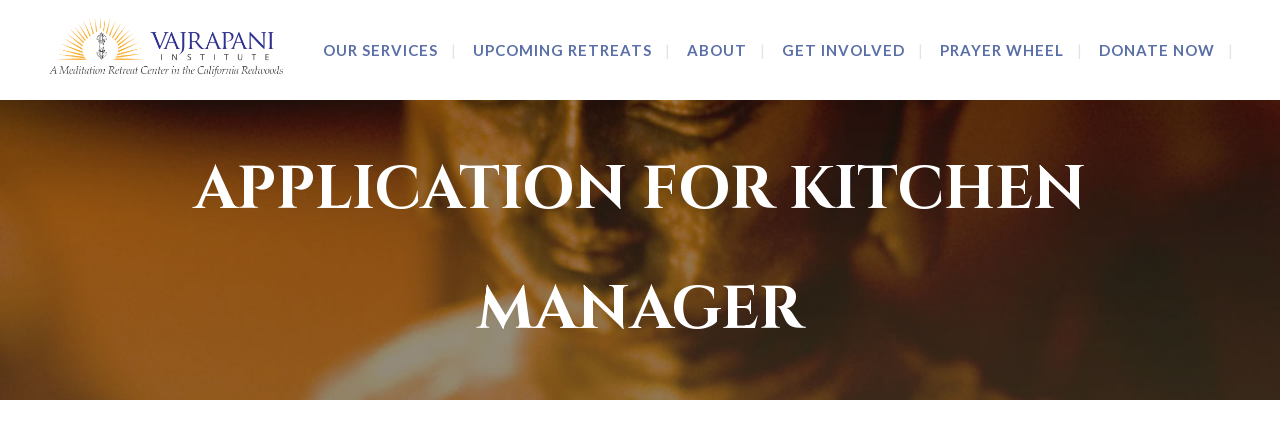

--- FILE ---
content_type: text/html; charset=UTF-8
request_url: https://vajrapani.org/application-for-kitchen-manager/
body_size: 33566
content:
	<!DOCTYPE html>
<html lang="en">
<head>
	<meta charset="UTF-8" />
<script type="text/javascript">
/* <![CDATA[ */
var gform;gform||(document.addEventListener("gform_main_scripts_loaded",function(){gform.scriptsLoaded=!0}),document.addEventListener("gform/theme/scripts_loaded",function(){gform.themeScriptsLoaded=!0}),window.addEventListener("DOMContentLoaded",function(){gform.domLoaded=!0}),gform={domLoaded:!1,scriptsLoaded:!1,themeScriptsLoaded:!1,isFormEditor:()=>"function"==typeof InitializeEditor,callIfLoaded:function(o){return!(!gform.domLoaded||!gform.scriptsLoaded||!gform.themeScriptsLoaded&&!gform.isFormEditor()||(gform.isFormEditor()&&console.warn("The use of gform.initializeOnLoaded() is deprecated in the form editor context and will be removed in Gravity Forms 3.1."),o(),0))},initializeOnLoaded:function(o){gform.callIfLoaded(o)||(document.addEventListener("gform_main_scripts_loaded",()=>{gform.scriptsLoaded=!0,gform.callIfLoaded(o)}),document.addEventListener("gform/theme/scripts_loaded",()=>{gform.themeScriptsLoaded=!0,gform.callIfLoaded(o)}),window.addEventListener("DOMContentLoaded",()=>{gform.domLoaded=!0,gform.callIfLoaded(o)}))},hooks:{action:{},filter:{}},addAction:function(o,r,e,t){gform.addHook("action",o,r,e,t)},addFilter:function(o,r,e,t){gform.addHook("filter",o,r,e,t)},doAction:function(o){gform.doHook("action",o,arguments)},applyFilters:function(o){return gform.doHook("filter",o,arguments)},removeAction:function(o,r){gform.removeHook("action",o,r)},removeFilter:function(o,r,e){gform.removeHook("filter",o,r,e)},addHook:function(o,r,e,t,n){null==gform.hooks[o][r]&&(gform.hooks[o][r]=[]);var d=gform.hooks[o][r];null==n&&(n=r+"_"+d.length),gform.hooks[o][r].push({tag:n,callable:e,priority:t=null==t?10:t})},doHook:function(r,o,e){var t;if(e=Array.prototype.slice.call(e,1),null!=gform.hooks[r][o]&&((o=gform.hooks[r][o]).sort(function(o,r){return o.priority-r.priority}),o.forEach(function(o){"function"!=typeof(t=o.callable)&&(t=window[t]),"action"==r?t.apply(null,e):e[0]=t.apply(null,e)})),"filter"==r)return e[0]},removeHook:function(o,r,t,n){var e;null!=gform.hooks[o][r]&&(e=(e=gform.hooks[o][r]).filter(function(o,r,e){return!!(null!=n&&n!=o.tag||null!=t&&t!=o.priority)}),gform.hooks[o][r]=e)}});
/* ]]> */
</script>

	
				<meta name="viewport" content="width=device-width,initial-scale=1,user-scalable=no">
		
	<link rel="profile" href="http://gmpg.org/xfn/11" />
	<link rel="pingback" href="https://vajrapani.org/xmlrpc.php" />

	<meta name='robots' content='index, follow, max-image-preview:large, max-snippet:-1, max-video-preview:-1' />
<script id="cookieyes" type="text/javascript" src="https://cdn-cookieyes.com/client_data/22dcdee70dccbb7d95a5b6c0/script.js"></script>
	<!-- This site is optimized with the Yoast SEO plugin v26.7 - https://yoast.com/wordpress/plugins/seo/ -->
	<title>Application for Kitchen Manager - Vajrapani Institute Retreat Center</title>
	<link rel="canonical" href="https://vajrapani.org/application-for-kitchen-manager/" />
	<meta property="og:locale" content="en_US" />
	<meta property="og:type" content="article" />
	<meta property="og:title" content="Application for Kitchen Manager - Vajrapani Institute Retreat Center" />
	<meta property="og:url" content="https://vajrapani.org/application-for-kitchen-manager/" />
	<meta property="og:site_name" content="Vajrapani Institute Retreat Center" />
	<meta property="article:modified_time" content="2020-01-01T19:01:31+00:00" />
	<meta name="twitter:card" content="summary_large_image" />
	<script type="application/ld+json" class="yoast-schema-graph">{"@context":"https://schema.org","@graph":[{"@type":"WebPage","@id":"https://vajrapani.org/application-for-kitchen-manager/","url":"https://vajrapani.org/application-for-kitchen-manager/","name":"Application for Kitchen Manager - Vajrapani Institute Retreat Center","isPartOf":{"@id":"https://vajrapani.org/#website"},"datePublished":"2019-09-03T20:44:35+00:00","dateModified":"2020-01-01T19:01:31+00:00","breadcrumb":{"@id":"https://vajrapani.org/application-for-kitchen-manager/#breadcrumb"},"inLanguage":"en","potentialAction":[{"@type":"ReadAction","target":["https://vajrapani.org/application-for-kitchen-manager/"]}]},{"@type":"BreadcrumbList","@id":"https://vajrapani.org/application-for-kitchen-manager/#breadcrumb","itemListElement":[{"@type":"ListItem","position":1,"name":"Home","item":"https://vajrapani.org/"},{"@type":"ListItem","position":2,"name":"Application for Kitchen Manager"}]},{"@type":"WebSite","@id":"https://vajrapani.org/#website","url":"https://vajrapani.org/","name":"Vajrapani Institute Retreat Center","description":"Vajrapani Institute for Wisdom Culture","publisher":{"@id":"https://vajrapani.org/#organization"},"potentialAction":[{"@type":"SearchAction","target":{"@type":"EntryPoint","urlTemplate":"https://vajrapani.org/?s={search_term_string}"},"query-input":{"@type":"PropertyValueSpecification","valueRequired":true,"valueName":"search_term_string"}}],"inLanguage":"en"},{"@type":"Organization","@id":"https://vajrapani.org/#organization","name":"Vajrapani","url":"https://vajrapani.org/","logo":{"@type":"ImageObject","inLanguage":"en","@id":"https://vajrapani.org/#/schema/logo/image/","url":"https://www.vajrapani.org/wp-content/uploads/2019/06/vajrapani-report-logo-min.png","contentUrl":"https://www.vajrapani.org/wp-content/uploads/2019/06/vajrapani-report-logo-min.png","width":312,"height":207,"caption":"Vajrapani"},"image":{"@id":"https://vajrapani.org/#/schema/logo/image/"}}]}</script>
	<!-- / Yoast SEO plugin. -->


<link rel='dns-prefetch' href='//www.google.com' />
<link rel='dns-prefetch' href='//www.googletagmanager.com' />
<link rel='dns-prefetch' href='//fonts.googleapis.com' />
<link rel="alternate" type="application/rss+xml" title="Vajrapani Institute Retreat Center &raquo; Feed" href="https://vajrapani.org/feed/" />
<link rel="alternate" type="application/rss+xml" title="Vajrapani Institute Retreat Center &raquo; Comments Feed" href="https://vajrapani.org/comments/feed/" />
<link rel="alternate" title="oEmbed (JSON)" type="application/json+oembed" href="https://vajrapani.org/wp-json/oembed/1.0/embed?url=https%3A%2F%2Fvajrapani.org%2Fapplication-for-kitchen-manager%2F" />
<link rel="alternate" title="oEmbed (XML)" type="text/xml+oembed" href="https://vajrapani.org/wp-json/oembed/1.0/embed?url=https%3A%2F%2Fvajrapani.org%2Fapplication-for-kitchen-manager%2F&#038;format=xml" />
<style id='wp-img-auto-sizes-contain-inline-css' type='text/css'>
img:is([sizes=auto i],[sizes^="auto," i]){contain-intrinsic-size:3000px 1500px}
/*# sourceURL=wp-img-auto-sizes-contain-inline-css */
</style>
<link rel='stylesheet' id='pt-cv-public-style-css' href='https://vajrapani.org/wp-content/plugins/content-views-query-and-display-post-page/public/assets/css/cv.css?ver=4.2.1' type='text/css' media='all' />
<link rel='stylesheet' id='pt-cv-public-pro-style-css' href='https://vajrapani.org/wp-content/plugins/pt-content-views-pro/public/assets/css/cvpro.min.css?ver=5.8.10' type='text/css' media='all' />
<link rel='stylesheet' id='carousel-anything-css-css' href='https://vajrapani.org/wp-content/plugins/carousel-anything-for-vc/carousel-anything/css/style.css?ver=1.12' type='text/css' media='all' />
<link rel='stylesheet' id='carousel-anything-owl-css' href='https://vajrapani.org/wp-content/plugins/carousel-anything-for-vc/carousel-anything/css/owl.theme.default.css?ver=1.12' type='text/css' media='all' />
<link rel='stylesheet' id='carousel-anything-transitions-css' href='https://vajrapani.org/wp-content/plugins/carousel-anything-for-vc/carousel-anything/css/owl.carousel.css?ver=1.12' type='text/css' media='all' />
<link rel='stylesheet' id='carousel-anything-animate-css' href='https://vajrapani.org/wp-content/plugins/carousel-anything-for-vc/carousel-anything/css/animate.css?ver=1.12' type='text/css' media='all' />
<link rel='stylesheet' id='gcp-owl-carousel-css-css' href='https://vajrapani.org/wp-content/plugins/carousel-anything-for-vc/carousel-anything/css/style.css?ver=1.12' type='text/css' media='all' />
<link rel='stylesheet' id='carousel-anything-single-post-css' href='https://vajrapani.org/wp-content/plugins/carousel-anything-for-vc/carousel-anything/css/single-post.css?ver=1.12' type='text/css' media='all' />
<style id='wp-emoji-styles-inline-css' type='text/css'>

	img.wp-smiley, img.emoji {
		display: inline !important;
		border: none !important;
		box-shadow: none !important;
		height: 1em !important;
		width: 1em !important;
		margin: 0 0.07em !important;
		vertical-align: -0.1em !important;
		background: none !important;
		padding: 0 !important;
	}
/*# sourceURL=wp-emoji-styles-inline-css */
</style>
<style id='wp-block-library-inline-css' type='text/css'>
:root{--wp-block-synced-color:#7a00df;--wp-block-synced-color--rgb:122,0,223;--wp-bound-block-color:var(--wp-block-synced-color);--wp-editor-canvas-background:#ddd;--wp-admin-theme-color:#007cba;--wp-admin-theme-color--rgb:0,124,186;--wp-admin-theme-color-darker-10:#006ba1;--wp-admin-theme-color-darker-10--rgb:0,107,160.5;--wp-admin-theme-color-darker-20:#005a87;--wp-admin-theme-color-darker-20--rgb:0,90,135;--wp-admin-border-width-focus:2px}@media (min-resolution:192dpi){:root{--wp-admin-border-width-focus:1.5px}}.wp-element-button{cursor:pointer}:root .has-very-light-gray-background-color{background-color:#eee}:root .has-very-dark-gray-background-color{background-color:#313131}:root .has-very-light-gray-color{color:#eee}:root .has-very-dark-gray-color{color:#313131}:root .has-vivid-green-cyan-to-vivid-cyan-blue-gradient-background{background:linear-gradient(135deg,#00d084,#0693e3)}:root .has-purple-crush-gradient-background{background:linear-gradient(135deg,#34e2e4,#4721fb 50%,#ab1dfe)}:root .has-hazy-dawn-gradient-background{background:linear-gradient(135deg,#faaca8,#dad0ec)}:root .has-subdued-olive-gradient-background{background:linear-gradient(135deg,#fafae1,#67a671)}:root .has-atomic-cream-gradient-background{background:linear-gradient(135deg,#fdd79a,#004a59)}:root .has-nightshade-gradient-background{background:linear-gradient(135deg,#330968,#31cdcf)}:root .has-midnight-gradient-background{background:linear-gradient(135deg,#020381,#2874fc)}:root{--wp--preset--font-size--normal:16px;--wp--preset--font-size--huge:42px}.has-regular-font-size{font-size:1em}.has-larger-font-size{font-size:2.625em}.has-normal-font-size{font-size:var(--wp--preset--font-size--normal)}.has-huge-font-size{font-size:var(--wp--preset--font-size--huge)}.has-text-align-center{text-align:center}.has-text-align-left{text-align:left}.has-text-align-right{text-align:right}.has-fit-text{white-space:nowrap!important}#end-resizable-editor-section{display:none}.aligncenter{clear:both}.items-justified-left{justify-content:flex-start}.items-justified-center{justify-content:center}.items-justified-right{justify-content:flex-end}.items-justified-space-between{justify-content:space-between}.screen-reader-text{border:0;clip-path:inset(50%);height:1px;margin:-1px;overflow:hidden;padding:0;position:absolute;width:1px;word-wrap:normal!important}.screen-reader-text:focus{background-color:#ddd;clip-path:none;color:#444;display:block;font-size:1em;height:auto;left:5px;line-height:normal;padding:15px 23px 14px;text-decoration:none;top:5px;width:auto;z-index:100000}html :where(.has-border-color){border-style:solid}html :where([style*=border-top-color]){border-top-style:solid}html :where([style*=border-right-color]){border-right-style:solid}html :where([style*=border-bottom-color]){border-bottom-style:solid}html :where([style*=border-left-color]){border-left-style:solid}html :where([style*=border-width]){border-style:solid}html :where([style*=border-top-width]){border-top-style:solid}html :where([style*=border-right-width]){border-right-style:solid}html :where([style*=border-bottom-width]){border-bottom-style:solid}html :where([style*=border-left-width]){border-left-style:solid}html :where(img[class*=wp-image-]){height:auto;max-width:100%}:where(figure){margin:0 0 1em}html :where(.is-position-sticky){--wp-admin--admin-bar--position-offset:var(--wp-admin--admin-bar--height,0px)}@media screen and (max-width:600px){html :where(.is-position-sticky){--wp-admin--admin-bar--position-offset:0px}}

/*# sourceURL=wp-block-library-inline-css */
</style><style id='global-styles-inline-css' type='text/css'>
:root{--wp--preset--aspect-ratio--square: 1;--wp--preset--aspect-ratio--4-3: 4/3;--wp--preset--aspect-ratio--3-4: 3/4;--wp--preset--aspect-ratio--3-2: 3/2;--wp--preset--aspect-ratio--2-3: 2/3;--wp--preset--aspect-ratio--16-9: 16/9;--wp--preset--aspect-ratio--9-16: 9/16;--wp--preset--color--black: #000000;--wp--preset--color--cyan-bluish-gray: #abb8c3;--wp--preset--color--white: #ffffff;--wp--preset--color--pale-pink: #f78da7;--wp--preset--color--vivid-red: #cf2e2e;--wp--preset--color--luminous-vivid-orange: #ff6900;--wp--preset--color--luminous-vivid-amber: #fcb900;--wp--preset--color--light-green-cyan: #7bdcb5;--wp--preset--color--vivid-green-cyan: #00d084;--wp--preset--color--pale-cyan-blue: #8ed1fc;--wp--preset--color--vivid-cyan-blue: #0693e3;--wp--preset--color--vivid-purple: #9b51e0;--wp--preset--gradient--vivid-cyan-blue-to-vivid-purple: linear-gradient(135deg,rgb(6,147,227) 0%,rgb(155,81,224) 100%);--wp--preset--gradient--light-green-cyan-to-vivid-green-cyan: linear-gradient(135deg,rgb(122,220,180) 0%,rgb(0,208,130) 100%);--wp--preset--gradient--luminous-vivid-amber-to-luminous-vivid-orange: linear-gradient(135deg,rgb(252,185,0) 0%,rgb(255,105,0) 100%);--wp--preset--gradient--luminous-vivid-orange-to-vivid-red: linear-gradient(135deg,rgb(255,105,0) 0%,rgb(207,46,46) 100%);--wp--preset--gradient--very-light-gray-to-cyan-bluish-gray: linear-gradient(135deg,rgb(238,238,238) 0%,rgb(169,184,195) 100%);--wp--preset--gradient--cool-to-warm-spectrum: linear-gradient(135deg,rgb(74,234,220) 0%,rgb(151,120,209) 20%,rgb(207,42,186) 40%,rgb(238,44,130) 60%,rgb(251,105,98) 80%,rgb(254,248,76) 100%);--wp--preset--gradient--blush-light-purple: linear-gradient(135deg,rgb(255,206,236) 0%,rgb(152,150,240) 100%);--wp--preset--gradient--blush-bordeaux: linear-gradient(135deg,rgb(254,205,165) 0%,rgb(254,45,45) 50%,rgb(107,0,62) 100%);--wp--preset--gradient--luminous-dusk: linear-gradient(135deg,rgb(255,203,112) 0%,rgb(199,81,192) 50%,rgb(65,88,208) 100%);--wp--preset--gradient--pale-ocean: linear-gradient(135deg,rgb(255,245,203) 0%,rgb(182,227,212) 50%,rgb(51,167,181) 100%);--wp--preset--gradient--electric-grass: linear-gradient(135deg,rgb(202,248,128) 0%,rgb(113,206,126) 100%);--wp--preset--gradient--midnight: linear-gradient(135deg,rgb(2,3,129) 0%,rgb(40,116,252) 100%);--wp--preset--font-size--small: 13px;--wp--preset--font-size--medium: 20px;--wp--preset--font-size--large: 36px;--wp--preset--font-size--x-large: 42px;--wp--preset--spacing--20: 0.44rem;--wp--preset--spacing--30: 0.67rem;--wp--preset--spacing--40: 1rem;--wp--preset--spacing--50: 1.5rem;--wp--preset--spacing--60: 2.25rem;--wp--preset--spacing--70: 3.38rem;--wp--preset--spacing--80: 5.06rem;--wp--preset--shadow--natural: 6px 6px 9px rgba(0, 0, 0, 0.2);--wp--preset--shadow--deep: 12px 12px 50px rgba(0, 0, 0, 0.4);--wp--preset--shadow--sharp: 6px 6px 0px rgba(0, 0, 0, 0.2);--wp--preset--shadow--outlined: 6px 6px 0px -3px rgb(255, 255, 255), 6px 6px rgb(0, 0, 0);--wp--preset--shadow--crisp: 6px 6px 0px rgb(0, 0, 0);}:where(.is-layout-flex){gap: 0.5em;}:where(.is-layout-grid){gap: 0.5em;}body .is-layout-flex{display: flex;}.is-layout-flex{flex-wrap: wrap;align-items: center;}.is-layout-flex > :is(*, div){margin: 0;}body .is-layout-grid{display: grid;}.is-layout-grid > :is(*, div){margin: 0;}:where(.wp-block-columns.is-layout-flex){gap: 2em;}:where(.wp-block-columns.is-layout-grid){gap: 2em;}:where(.wp-block-post-template.is-layout-flex){gap: 1.25em;}:where(.wp-block-post-template.is-layout-grid){gap: 1.25em;}.has-black-color{color: var(--wp--preset--color--black) !important;}.has-cyan-bluish-gray-color{color: var(--wp--preset--color--cyan-bluish-gray) !important;}.has-white-color{color: var(--wp--preset--color--white) !important;}.has-pale-pink-color{color: var(--wp--preset--color--pale-pink) !important;}.has-vivid-red-color{color: var(--wp--preset--color--vivid-red) !important;}.has-luminous-vivid-orange-color{color: var(--wp--preset--color--luminous-vivid-orange) !important;}.has-luminous-vivid-amber-color{color: var(--wp--preset--color--luminous-vivid-amber) !important;}.has-light-green-cyan-color{color: var(--wp--preset--color--light-green-cyan) !important;}.has-vivid-green-cyan-color{color: var(--wp--preset--color--vivid-green-cyan) !important;}.has-pale-cyan-blue-color{color: var(--wp--preset--color--pale-cyan-blue) !important;}.has-vivid-cyan-blue-color{color: var(--wp--preset--color--vivid-cyan-blue) !important;}.has-vivid-purple-color{color: var(--wp--preset--color--vivid-purple) !important;}.has-black-background-color{background-color: var(--wp--preset--color--black) !important;}.has-cyan-bluish-gray-background-color{background-color: var(--wp--preset--color--cyan-bluish-gray) !important;}.has-white-background-color{background-color: var(--wp--preset--color--white) !important;}.has-pale-pink-background-color{background-color: var(--wp--preset--color--pale-pink) !important;}.has-vivid-red-background-color{background-color: var(--wp--preset--color--vivid-red) !important;}.has-luminous-vivid-orange-background-color{background-color: var(--wp--preset--color--luminous-vivid-orange) !important;}.has-luminous-vivid-amber-background-color{background-color: var(--wp--preset--color--luminous-vivid-amber) !important;}.has-light-green-cyan-background-color{background-color: var(--wp--preset--color--light-green-cyan) !important;}.has-vivid-green-cyan-background-color{background-color: var(--wp--preset--color--vivid-green-cyan) !important;}.has-pale-cyan-blue-background-color{background-color: var(--wp--preset--color--pale-cyan-blue) !important;}.has-vivid-cyan-blue-background-color{background-color: var(--wp--preset--color--vivid-cyan-blue) !important;}.has-vivid-purple-background-color{background-color: var(--wp--preset--color--vivid-purple) !important;}.has-black-border-color{border-color: var(--wp--preset--color--black) !important;}.has-cyan-bluish-gray-border-color{border-color: var(--wp--preset--color--cyan-bluish-gray) !important;}.has-white-border-color{border-color: var(--wp--preset--color--white) !important;}.has-pale-pink-border-color{border-color: var(--wp--preset--color--pale-pink) !important;}.has-vivid-red-border-color{border-color: var(--wp--preset--color--vivid-red) !important;}.has-luminous-vivid-orange-border-color{border-color: var(--wp--preset--color--luminous-vivid-orange) !important;}.has-luminous-vivid-amber-border-color{border-color: var(--wp--preset--color--luminous-vivid-amber) !important;}.has-light-green-cyan-border-color{border-color: var(--wp--preset--color--light-green-cyan) !important;}.has-vivid-green-cyan-border-color{border-color: var(--wp--preset--color--vivid-green-cyan) !important;}.has-pale-cyan-blue-border-color{border-color: var(--wp--preset--color--pale-cyan-blue) !important;}.has-vivid-cyan-blue-border-color{border-color: var(--wp--preset--color--vivid-cyan-blue) !important;}.has-vivid-purple-border-color{border-color: var(--wp--preset--color--vivid-purple) !important;}.has-vivid-cyan-blue-to-vivid-purple-gradient-background{background: var(--wp--preset--gradient--vivid-cyan-blue-to-vivid-purple) !important;}.has-light-green-cyan-to-vivid-green-cyan-gradient-background{background: var(--wp--preset--gradient--light-green-cyan-to-vivid-green-cyan) !important;}.has-luminous-vivid-amber-to-luminous-vivid-orange-gradient-background{background: var(--wp--preset--gradient--luminous-vivid-amber-to-luminous-vivid-orange) !important;}.has-luminous-vivid-orange-to-vivid-red-gradient-background{background: var(--wp--preset--gradient--luminous-vivid-orange-to-vivid-red) !important;}.has-very-light-gray-to-cyan-bluish-gray-gradient-background{background: var(--wp--preset--gradient--very-light-gray-to-cyan-bluish-gray) !important;}.has-cool-to-warm-spectrum-gradient-background{background: var(--wp--preset--gradient--cool-to-warm-spectrum) !important;}.has-blush-light-purple-gradient-background{background: var(--wp--preset--gradient--blush-light-purple) !important;}.has-blush-bordeaux-gradient-background{background: var(--wp--preset--gradient--blush-bordeaux) !important;}.has-luminous-dusk-gradient-background{background: var(--wp--preset--gradient--luminous-dusk) !important;}.has-pale-ocean-gradient-background{background: var(--wp--preset--gradient--pale-ocean) !important;}.has-electric-grass-gradient-background{background: var(--wp--preset--gradient--electric-grass) !important;}.has-midnight-gradient-background{background: var(--wp--preset--gradient--midnight) !important;}.has-small-font-size{font-size: var(--wp--preset--font-size--small) !important;}.has-medium-font-size{font-size: var(--wp--preset--font-size--medium) !important;}.has-large-font-size{font-size: var(--wp--preset--font-size--large) !important;}.has-x-large-font-size{font-size: var(--wp--preset--font-size--x-large) !important;}
/*# sourceURL=global-styles-inline-css */
</style>

<style id='classic-theme-styles-inline-css' type='text/css'>
/*! This file is auto-generated */
.wp-block-button__link{color:#fff;background-color:#32373c;border-radius:9999px;box-shadow:none;text-decoration:none;padding:calc(.667em + 2px) calc(1.333em + 2px);font-size:1.125em}.wp-block-file__button{background:#32373c;color:#fff;text-decoration:none}
/*# sourceURL=/wp-includes/css/classic-themes.min.css */
</style>
<link rel='stylesheet' id='wp-components-css' href='https://vajrapani.org/wp-includes/css/dist/components/style.min.css?ver=6.9' type='text/css' media='all' />
<link rel='stylesheet' id='wp-preferences-css' href='https://vajrapani.org/wp-includes/css/dist/preferences/style.min.css?ver=6.9' type='text/css' media='all' />
<link rel='stylesheet' id='wp-block-editor-css' href='https://vajrapani.org/wp-includes/css/dist/block-editor/style.min.css?ver=6.9' type='text/css' media='all' />
<link rel='stylesheet' id='popup-maker-block-library-style-css' href='https://vajrapani.org/wp-content/plugins/popup-maker/dist/packages/block-library-style.css?ver=dbea705cfafe089d65f1' type='text/css' media='all' />
<link rel='stylesheet' id='rs-f-css' href='https://vajrapani.org/wp-content/plugins/retreat-booking-guru-connect/resources/frontend/rs.css?ver=wp2.3.3' type='text/css' media='all' />
<style id='rs-f-inline-css' type='text/css'>

            .rs-register-link a, .rs-button, .rs-highlight {
            border-color: #;
            color: #!important ;
            }
/*# sourceURL=rs-f-inline-css */
</style>
<link rel='stylesheet' id='topbar-css' href='https://vajrapani.org/wp-content/plugins/top-bar/inc/../css/topbar_style.css?ver=6.9' type='text/css' media='all' />
<link rel='stylesheet' id='mediaelement-css' href='https://vajrapani.org/wp-includes/js/mediaelement/mediaelementplayer-legacy.min.css?ver=4.2.17' type='text/css' media='all' />
<link rel='stylesheet' id='wp-mediaelement-css' href='https://vajrapani.org/wp-includes/js/mediaelement/wp-mediaelement.min.css?ver=6.9' type='text/css' media='all' />
<link rel='stylesheet' id='bridge-default-style-css' href='https://vajrapani.org/wp-content/themes/bridge/style.css?ver=6.9' type='text/css' media='all' />
<link rel='stylesheet' id='bridge-qode-font_awesome-css' href='https://vajrapani.org/wp-content/themes/bridge/css/font-awesome/css/font-awesome.min.css?ver=6.9' type='text/css' media='all' />
<link rel='stylesheet' id='bridge-qode-font_elegant-css' href='https://vajrapani.org/wp-content/themes/bridge/css/elegant-icons/style.min.css?ver=6.9' type='text/css' media='all' />
<link rel='stylesheet' id='bridge-qode-linea_icons-css' href='https://vajrapani.org/wp-content/themes/bridge/css/linea-icons/style.css?ver=6.9' type='text/css' media='all' />
<link rel='stylesheet' id='bridge-qode-dripicons-css' href='https://vajrapani.org/wp-content/themes/bridge/css/dripicons/dripicons.css?ver=6.9' type='text/css' media='all' />
<link rel='stylesheet' id='bridge-qode-kiko-css' href='https://vajrapani.org/wp-content/themes/bridge/css/kiko/kiko-all.css?ver=6.9' type='text/css' media='all' />
<link rel='stylesheet' id='bridge-qode-font_awesome_5-css' href='https://vajrapani.org/wp-content/themes/bridge/css/font-awesome-5/css/font-awesome-5.min.css?ver=6.9' type='text/css' media='all' />
<link rel='stylesheet' id='bridge-stylesheet-css' href='https://vajrapani.org/wp-content/themes/bridge/css/stylesheet.min.css?ver=6.9' type='text/css' media='all' />
<style id='bridge-stylesheet-inline-css' type='text/css'>
   .page-id-5400.disabled_footer_top .footer_top_holder, .page-id-5400.disabled_footer_bottom .footer_bottom_holder { display: none;}


/*# sourceURL=bridge-stylesheet-inline-css */
</style>
<link rel='stylesheet' id='bridge-print-css' href='https://vajrapani.org/wp-content/themes/bridge/css/print.css?ver=6.9' type='text/css' media='all' />
<link rel='stylesheet' id='bridge-style-dynamic-css' href='https://vajrapani.org/wp-content/themes/bridge/css/style_dynamic_callback.php?ver=6.9' type='text/css' media='all' />
<link rel='stylesheet' id='bridge-responsive-css' href='https://vajrapani.org/wp-content/themes/bridge/css/responsive.min.css?ver=6.9' type='text/css' media='all' />
<link rel='stylesheet' id='bridge-style-dynamic-responsive-css' href='https://vajrapani.org/wp-content/themes/bridge/css/style_dynamic_responsive_callback.php?ver=6.9' type='text/css' media='all' />
<style id='bridge-style-dynamic-responsive-inline-css' type='text/css'>
/* single post video iframe */
.single-post iframe {
    width: 85%;
}

/* single post featured image */
.single-post .blog_holder article .post_image img {
width:60%;
margin:auto;
}

/* single post title */
.single-post .title.title_size_large h1 {
    font-size: 50px;
    line-height: 70px;
}

/* blog grid */
a._self.pt-cv-readmore.btn.btn-success {
    display: none;
}

.col-md-12.col-sm-12.col-xs-12.pt-cv-content-item.pt-cv-2-col {
    border-bottom: 1px dashed #eee!important;
    padding-bottom: 25px;
    margin-bottom: 25px;
}

time:before {
    content: 'Published on : ';
}

.page-id-5174 a._self {
    color: #e0bb77;
}

.page-id-5174 a._self:hover{
    color: #5a6fa6;
}

.page-id-5174 .rs-program-excerpt {
    display: none;
}

.pt-cv-wrapper .pagination>.active>a {
background:#5a6fa6;
}

.pt-cv-wrapper .pagination>li>a {
color:#5a6fa6;
}

/* give form */
.give-submit-button-wrap .give-submit {
    font-family: Lato!important;
    background: #e0bb77;
    text-transform: uppercase;
    font-size: 20px;
    color: #fff;
    border: none;
    padding-left: 20px;
    padding-right: 20px;
    height: 50px;
}

.give-submit-button-wrap .give-submit:hover {
background:#d4b06f;
}

/* blog page */
.blog_holder.masonry article .post_text .post_text_inner {
    background: #c6d8d4;
}

span.time.entry_date.updated:before {
    content: 'Published on: ';
}

/* latest post - sidebar */
.latest_post_holder.boxes>ul>li .latest_post {
    background: #c6d8d4;
margin-top:-1px;
}

/* gravity forms */
body .gform_wrapper input[type=text], body .gform_wrapper textarea, body .gform_wrapper select {
background:#ddd;
color:#555;
height:35px;
}

body .gform_wrapper input[type=button],body .gform_wrapper input[type=submit] {
background: #e0bb77;
    border: none;
    color: #fff;
    border-radius: 0;
    padding: 20px 20px 30px 20px;
    line-height: 12px;
font-family:Lato;
font-size:15px!important;
}

body .gform_wrapper input[type=button]:hover,body .gform_wrapper input[type=submit]:hover {
background:#d4b06f;
}

.gform_wrapper h2.gsection_title{
font-family:Lato;
}

/* upcoming retreats home */
.home .rs-program-excerpt {
    display: block!important;
}

/* upcoming retreats sidebar */
.page-template .rs-program-excerpt {
    display: none;
}

/* blog upcoming retreats sidebar */
.single-post .rs-program-excerpt {
    display: none;
}

/* blog upcoming retreats sidebar */
.page-id-4498 .rs-program-excerpt {
    display: none;
}

.blog .rs-program-excerpt {
display:none;
}

/* acf job listings */
.reapeter-column {
    border: none!important;
display:block!important;
}

.reapeter-column.field_5b902361f3a46.job_postings_0_job_title {
    border-top: none!important;
}

.reapeter-column.field_5b902361f3a46 {
padding-top:30px;
    padding-bottom: 15px;
font-size:25px;
    color: #e0bb77;
    font-weight: bold;
font-family:'Cinzel', sans-serif;
border-top: 1px solid #c6d8d5!important;
    margin-top: 25px;
}

.reapeter-column.field_5b9023a8f3a49 {
    color: #292d96;
}

.reapeter-column.field_5b902384f3a48 {
    padding-top: 15px;
    padding-bottom: 15px;
}

.reapeter-column.field_5b9023a8f3a49:before {
    content: 'Accepting applications until ';
    color: #292d96;
}

.reapeter-column.field_5b9023a8f3a49 {
padding-bottom:15px;
}

.reapeter-column.field_5b9023f1f3a4a {
    background: #e0bb77;
    width: 175px;
    padding: 15px 20px 15px 20px;
    text-align: center;
    font-size: 15px;
    text-transform: uppercase;
font-weight:600;
}

.reapeter-column.field_5b9023f1f3a4a a {
color:#fff;
text-decoration:none;
    padding: 15px 20px 15px 20px;
}

.reapeter-column.field_5b9023f1f3a4a:after {
border-bottom:1px solid #c6d8d5;
}

.reapeter-column.field_5b972a60d7c71 {
    display: none!important;
}


/* home testimonials */
.home .testimonials_holder.light .flex-direction-nav a:hover {
    background: #ffffff78;
    border: 2px solid #ffffff78;
}

/* subscribe gravity form */
input#input_1_1, input#input_1_2 {
    height: 45px;
    background: transparent;
    border-left: 2px solid #5a6fa6;
    color: #5a6fa6;
}

input#gform_submit_button_1 {
    background: #5a6fa6;
    font-family: Lato;
    color: #fff;
border:none;
font-weight:500;
}

input#gform_submit_button_1:hover {
background:#4a5a86;
border:none;
}

.home .gform_wrapper li.gfield.gfield_error {
background-color:#cacaca;
padding:0px;
margin:0px;
}

/* remove comment form */
div#comments {
    display: none;
}
/* remove ocmment count from title */
.single-post a.post_comments {
    display: none;
}
/* remove span dot from title */
.single-post span.dots {
    display: none;
}

/* mobile menu */
nav.mobile_menu ul li a {
text-decoration:none;
}

/* home video image */
.qode_video_box .qode_video_image {
height:450px;
}

/* home blog section */
.latest_post_holder.image_on_the_left_boxed .latest_post {
width:50%;
margin-left:25%;
margin-right:25%;
background:#c6d8d5;
padding-top:45px;
padding-bottom:45px;
}

.latest_post_holder.image_on_the_left_boxed .date_hour_holder {
background:transparent;
}

/* nav menu social separator */
li#nav-menu-item-3260:after {
    content: '|';
    position: relative;
    left: -2px;
    color: #9e9e9e;
    font-size: 15px;
    font-weight: 400;
}

/* social footer */
div#social-footer {
text-align:center;
padding-top: 25px;
    margin-bottom: -20px;
}

div#social-footer a {
color:#444;
}

div#social-footer a:hover {
    color: #e0bb77;
}

/* social header */
div#social-header a:hover {
    color: #e0bb77;
}

li#nav-menu-item-3260::after {
color:#e3e3e3;
}

i.fa.fa-facebook {
    background: #888;
    padding: 7px 12px 7px 11px;
    border-radius: 25px;
}

i.fa.fa-twitter {
    background: #888;
    padding: 7px 8px 7px 8px;
    border-radius: 25px;
}

i.fa.fa-youtube {
    background: #888;
    padding: 7px 9px 7px 9px;
    border-radius: 25px;
}

i.fa.fa-soundcloud {
    background: #888;
    padding: 7px 5px 7px 5px;
    border-radius: 25px;
}

/* footer */
div#footer-menu {
    border-top: 1px solid #5d5d5d;
    border-bottom: 1px solid #5d5d5d;
    padding-top: 15px;
    padding-bottom: 15px;
margin-bottom:25px;
margin-top:-10px;
}

div#footer-menu a {
    text-decoration: none;
}

.page-id-128 .latest_post, .page-id-3168 .latest_post, .page-id-14 .latest_post, .page-id-3291 .latest_post, .page-id-136 .latest_post, .page-id-3181 .latest_post, .page-id-3180 .latest_post, .page-id-3176 .latest_post, .page-id-131 .latest_post, .page-id-3318 .latest_post, .page-id-3333 .latest_post , .page-id-3349 .latest_post , .page-id-3388 .latest_post, .page-id-4498 .latest_post,  .page-id-4514 .latest_post,  .page-id-3385 .latest_post,  .page-id-3329 .latest_post {
    background: #c6d8d5;
}

.button-general {
    height: 50px!important;
    line-height: 50px!important;
    font-weight: 400;
}

table.vc-table-plugin-theme-classic {
width:100%;
}

div#donate-button:hover {
    background: #c7a462!important;
}

.q_icon_list {
    margin-bottom: 10px;
}

.q_social_icon_holder.normal_social {
    margin: 0 11px;
}

/* accordion */
.qode-accordion-content.ui-accordion-content.ui-helper-reset.ui-widget-content.ui-corner-bottom.ui-accordion-content-active {
    background: #f7f7f7;
}
@media only screen and (max-width: 769px) {
  .qode-footer-bottom-follow {    
    display: none;
  }
 .qbutton.big_large_full_width {
    font-size: 13.3px;
width:auto;
}
}


.latest_post_holder.boxes>ul>li {
margin:0;
}


@media only screen and (max-width: 1000px) {
.box-header {
margin-right:0px;
}
.qode_video_box .qode_video_image {
height:100%;
}
    .mobile_menu_button {
        float: right !important;
        margin: 0 !important;
	}
.latest_post_holder.image_on_the_left_boxed .latest_post {
    width: 85%;
    margin-left: 8%;
    margin-right: 8%;
}
div#footer-menu p {
    display: inline-grid;
    width: 100%;
}
div#footer-menu {
margin-top:20px;
}
div#footer-menu a {
    padding-top: 5px;
    padding-bottom: 5px;
}
div#footer-contact p {
    font-size: 100%!important;
}
.footer_bottom p {
    font-size: 12px!important;
}
}
/*# sourceURL=bridge-style-dynamic-responsive-inline-css */
</style>
<link rel='stylesheet' id='js_composer_front-css' href='https://vajrapani.org/wp-content/plugins/js_composer/assets/css/js_composer.min.css?ver=8.6.1' type='text/css' media='all' />
<link rel='stylesheet' id='bridge-style-handle-google-fonts-css' href='https://fonts.googleapis.com/css?family=Raleway%3A100%2C200%2C300%2C400%2C500%2C600%2C700%2C800%2C900%2C100italic%2C300italic%2C400italic%2C700italic%7CCinzel%3A100%2C200%2C300%2C400%2C500%2C600%2C700%2C800%2C900%2C100italic%2C300italic%2C400italic%2C700italic%7CLato%3A100%2C200%2C300%2C400%2C500%2C600%2C700%2C800%2C900%2C100italic%2C300italic%2C400italic%2C700italic%7CPoppins%3A100%2C200%2C300%2C400%2C500%2C600%2C700%2C800%2C900%2C100italic%2C300italic%2C400italic%2C700italic&#038;subset=latin%2Clatin-ext&#038;ver=1.0.0' type='text/css' media='all' />
<link rel='stylesheet' id='bridge-core-dashboard-style-css' href='https://vajrapani.org/wp-content/plugins/bridge-core/modules/core-dashboard/assets/css/core-dashboard.min.css?ver=6.9' type='text/css' media='all' />
<link rel='stylesheet' id='vc_plugin_table_style_css-css' href='https://vajrapani.org/wp-content/plugins/easy-tables-vc/assets/css/style.css?ver=1.0.0' type='text/css' media='all' />
<link rel='stylesheet' id='vc_plugin_themes_css-css' href='https://vajrapani.org/wp-content/plugins/easy-tables-vc/assets/css/themes.css?ver=6.9' type='text/css' media='all' />
<link rel='stylesheet' id='gforms_reset_css-css' href='https://vajrapani.org/wp-content/plugins/gravityforms/legacy/css/formreset.min.css?ver=2.9.25' type='text/css' media='all' />
<link rel='stylesheet' id='gforms_formsmain_css-css' href='https://vajrapani.org/wp-content/plugins/gravityforms/legacy/css/formsmain.min.css?ver=2.9.25' type='text/css' media='all' />
<link rel='stylesheet' id='gforms_ready_class_css-css' href='https://vajrapani.org/wp-content/plugins/gravityforms/legacy/css/readyclass.min.css?ver=2.9.25' type='text/css' media='all' />
<link rel='stylesheet' id='gforms_browsers_css-css' href='https://vajrapani.org/wp-content/plugins/gravityforms/legacy/css/browsers.min.css?ver=2.9.25' type='text/css' media='all' />
<link rel='stylesheet' id='popup-maker-site-css' href='//vajrapani.org/wp-content/uploads/pum/pum-site-styles.css?generated=1754469562&#038;ver=1.21.5' type='text/css' media='all' />
<link rel='stylesheet' id='bridge-childstyle-css' href='https://vajrapani.org/wp-content/themes/bridge-child/style.css?ver=6.9' type='text/css' media='all' />
<link rel='stylesheet' id='gforms_datepicker_css-css' href='https://vajrapani.org/wp-content/plugins/gravityforms/legacy/css/datepicker.min.css?ver=2.9.25' type='text/css' media='all' />
<script type="text/javascript" src="https://vajrapani.org/wp-includes/js/jquery/jquery.min.js?ver=3.7.1" id="jquery-core-js"></script>
<script type="text/javascript" src="https://vajrapani.org/wp-includes/js/jquery/jquery-migrate.min.js?ver=3.4.1" id="jquery-migrate-js"></script>
<script type="text/javascript" src="https://vajrapani.org/wp-content/plugins/carousel-anything-for-vc/carousel-anything/js/min/owl.carousel2-min.js?ver=1.3.3" id="carousel-anything-owl-js"></script>
<script type="text/javascript" src="https://vajrapani.org/wp-content/plugins/carousel-anything-for-vc/carousel-anything/js/min/script-min.js?ver=1.12" id="carousel-anything-js"></script>
<script type="text/javascript" src="https://vajrapani.org/wp-content/plugins/retreat-booking-guru-connect/resources/frontend/rs.js?ver=wp2.3.3" id="rs-js-js"></script>
<script type="text/javascript" id="topbar_frontjs-js-extra">
/* <![CDATA[ */
var tpbr_settings = {"fixed":"notfixed","user_who":"notloggedin","guests_or_users":"all","message":"\u003Ca class=\"popmake-6988\"\u003E\u003Cb style=\"font-family:'Cinzel', sans-serif;font-size:22px\"\u003ESubscribe to Our Newsletter\u003C/b\u003E\u003C/a\u003E | \u003Ca href=\"https://vajrapani.z2systems.com/np/clients/vajrapani/donation.jsp?campaign=21&\" target=\"_blank\"\u003E\u003Cb style=\"font-family:'Cinzel', sans-serif;font-size:22px\"\u003EMake a Donation\u003C/b\u003E\u003C/a\u003E","status":"active","yn_button":"nobutton","color":"#e0bb77","button_text":"","button_url":"","button_behavior":"samewindow","is_admin_bar":"no","detect_sticky":"0"};
//# sourceURL=topbar_frontjs-js-extra
/* ]]> */
</script>
<script type="text/javascript" src="https://vajrapani.org/wp-content/plugins/top-bar/inc/../js/tpbr_front.min.js?ver=6.9" id="topbar_frontjs-js"></script>
<script type="text/javascript" defer='defer' src="https://vajrapani.org/wp-content/plugins/gravityforms/js/jquery.json.min.js?ver=2.9.25" id="gform_json-js"></script>
<script type="text/javascript" id="gform_gravityforms-js-extra">
/* <![CDATA[ */
var gf_global = {"gf_currency_config":{"name":"U.S. Dollar","symbol_left":"$","symbol_right":"","symbol_padding":"","thousand_separator":",","decimal_separator":".","decimals":2,"code":"USD"},"base_url":"https://vajrapani.org/wp-content/plugins/gravityforms","number_formats":[],"spinnerUrl":"https://vajrapani.org/wp-content/plugins/gravityforms/images/spinner.svg","version_hash":"7032c25051661550ecb792f15569d62f","strings":{"newRowAdded":"New row added.","rowRemoved":"Row removed","formSaved":"The form has been saved.  The content contains the link to return and complete the form."}};
var gf_global = {"gf_currency_config":{"name":"U.S. Dollar","symbol_left":"$","symbol_right":"","symbol_padding":"","thousand_separator":",","decimal_separator":".","decimals":2,"code":"USD"},"base_url":"https://vajrapani.org/wp-content/plugins/gravityforms","number_formats":[],"spinnerUrl":"https://vajrapani.org/wp-content/plugins/gravityforms/images/spinner.svg","version_hash":"7032c25051661550ecb792f15569d62f","strings":{"newRowAdded":"New row added.","rowRemoved":"Row removed","formSaved":"The form has been saved.  The content contains the link to return and complete the form."}};
var gf_global = {"gf_currency_config":{"name":"U.S. Dollar","symbol_left":"$","symbol_right":"","symbol_padding":"","thousand_separator":",","decimal_separator":".","decimals":2,"code":"USD"},"base_url":"https://vajrapani.org/wp-content/plugins/gravityforms","number_formats":[],"spinnerUrl":"https://vajrapani.org/wp-content/plugins/gravityforms/images/spinner.svg","version_hash":"7032c25051661550ecb792f15569d62f","strings":{"newRowAdded":"New row added.","rowRemoved":"Row removed","formSaved":"The form has been saved.  The content contains the link to return and complete the form."}};
var gf_global = {"gf_currency_config":{"name":"U.S. Dollar","symbol_left":"$","symbol_right":"","symbol_padding":"","thousand_separator":",","decimal_separator":".","decimals":2,"code":"USD"},"base_url":"https://vajrapani.org/wp-content/plugins/gravityforms","number_formats":[],"spinnerUrl":"https://vajrapani.org/wp-content/plugins/gravityforms/images/spinner.svg","version_hash":"7032c25051661550ecb792f15569d62f","strings":{"newRowAdded":"New row added.","rowRemoved":"Row removed","formSaved":"The form has been saved.  The content contains the link to return and complete the form."}};
var gf_legacy = {"is_legacy":"1"};
var gf_global = {"gf_currency_config":{"name":"U.S. Dollar","symbol_left":"$","symbol_right":"","symbol_padding":"","thousand_separator":",","decimal_separator":".","decimals":2,"code":"USD"},"base_url":"https://vajrapani.org/wp-content/plugins/gravityforms","number_formats":[],"spinnerUrl":"https://vajrapani.org/wp-content/plugins/gravityforms/images/spinner.svg","version_hash":"7032c25051661550ecb792f15569d62f","strings":{"newRowAdded":"New row added.","rowRemoved":"Row removed","formSaved":"The form has been saved.  The content contains the link to return and complete the form."}};
var gform_i18n = {"datepicker":{"days":{"monday":"Mo","tuesday":"Tu","wednesday":"We","thursday":"Th","friday":"Fr","saturday":"Sa","sunday":"Su"},"months":{"january":"January","february":"February","march":"March","april":"April","may":"May","june":"June","july":"July","august":"August","september":"September","october":"October","november":"November","december":"December"},"firstDay":1,"iconText":"Select date"}};
var gf_legacy_multi = {"19":"1","8":"1"};
var gform_gravityforms = {"strings":{"invalid_file_extension":"This type of file is not allowed. Must be one of the following:","delete_file":"Delete this file","in_progress":"in progress","file_exceeds_limit":"File exceeds size limit","illegal_extension":"This type of file is not allowed.","max_reached":"Maximum number of files reached","unknown_error":"There was a problem while saving the file on the server","currently_uploading":"Please wait for the uploading to complete","cancel":"Cancel","cancel_upload":"Cancel this upload","cancelled":"Cancelled","error":"Error","message":"Message"},"vars":{"images_url":"https://vajrapani.org/wp-content/plugins/gravityforms/images"}};
//# sourceURL=gform_gravityforms-js-extra
/* ]]> */
</script>
<script type="text/javascript" defer='defer' src="https://vajrapani.org/wp-content/plugins/gravityforms/js/gravityforms.min.js?ver=2.9.25" id="gform_gravityforms-js"></script>
<script type="text/javascript" defer='defer' src="https://vajrapani.org/wp-content/plugins/gravityforms/assets/js/dist/utils.min.js?ver=48a3755090e76a154853db28fc254681" id="gform_gravityforms_utils-js"></script>
<script type="text/javascript" id="gform_conditional_logic-js-extra">
/* <![CDATA[ */
var gf_legacy = {"is_legacy":"1"};
//# sourceURL=gform_conditional_logic-js-extra
/* ]]> */
</script>
<script type="text/javascript" defer='defer' src="https://vajrapani.org/wp-content/plugins/gravityforms/js/conditional_logic.min.js?ver=2.9.25" id="gform_conditional_logic-js"></script>
<script type="text/javascript" defer='defer' src="https://www.google.com/recaptcha/api.js?hl=en&amp;ver=6.9#038;render=explicit" id="gform_recaptcha-js"></script>

<!-- Google tag (gtag.js) snippet added by Site Kit -->
<!-- Google Analytics snippet added by Site Kit -->
<script type="text/javascript" src="https://www.googletagmanager.com/gtag/js?id=GT-PBNPB4C3" id="google_gtagjs-js" async></script>
<script type="text/javascript" id="google_gtagjs-js-after">
/* <![CDATA[ */
window.dataLayer = window.dataLayer || [];function gtag(){dataLayer.push(arguments);}
gtag("set","linker",{"domains":["vajrapani.org"]});
gtag("js", new Date());
gtag("set", "developer_id.dZTNiMT", true);
gtag("config", "GT-PBNPB4C3", {"googlesitekit_post_type":"page"});
 window._googlesitekit = window._googlesitekit || {}; window._googlesitekit.throttledEvents = []; window._googlesitekit.gtagEvent = (name, data) => { var key = JSON.stringify( { name, data } ); if ( !! window._googlesitekit.throttledEvents[ key ] ) { return; } window._googlesitekit.throttledEvents[ key ] = true; setTimeout( () => { delete window._googlesitekit.throttledEvents[ key ]; }, 5 ); gtag( "event", name, { ...data, event_source: "site-kit" } ); }; 
//# sourceURL=google_gtagjs-js-after
/* ]]> */
</script>
<script></script><link rel="https://api.w.org/" href="https://vajrapani.org/wp-json/" /><link rel="alternate" title="JSON" type="application/json" href="https://vajrapani.org/wp-json/wp/v2/pages/5400" /><link rel="EditURI" type="application/rsd+xml" title="RSD" href="https://vajrapani.org/xmlrpc.php?rsd" />
<link rel='shortlink' href='https://vajrapani.org/?p=5400' />
<meta name="generator" content="Site Kit by Google 1.170.0" /><meta name="generator" content="Powered by WPBakery Page Builder - drag and drop page builder for WordPress."/>
<meta name="generator" content="Powered by Slider Revolution 6.7.37 - responsive, Mobile-Friendly Slider Plugin for WordPress with comfortable drag and drop interface." />
<link rel="icon" href="https://vajrapani.org/wp-content/uploads/2019/06/vajrapani-favicon-min.png" sizes="32x32" />
<link rel="icon" href="https://vajrapani.org/wp-content/uploads/2019/06/vajrapani-favicon-min.png" sizes="192x192" />
<link rel="apple-touch-icon" href="https://vajrapani.org/wp-content/uploads/2019/06/vajrapani-favicon-min.png" />
<meta name="msapplication-TileImage" content="https://vajrapani.org/wp-content/uploads/2019/06/vajrapani-favicon-min.png" />
<script>function setREVStartSize(e){
			//window.requestAnimationFrame(function() {
				window.RSIW = window.RSIW===undefined ? window.innerWidth : window.RSIW;
				window.RSIH = window.RSIH===undefined ? window.innerHeight : window.RSIH;
				try {
					var pw = document.getElementById(e.c).parentNode.offsetWidth,
						newh;
					pw = pw===0 || isNaN(pw) || (e.l=="fullwidth" || e.layout=="fullwidth") ? window.RSIW : pw;
					e.tabw = e.tabw===undefined ? 0 : parseInt(e.tabw);
					e.thumbw = e.thumbw===undefined ? 0 : parseInt(e.thumbw);
					e.tabh = e.tabh===undefined ? 0 : parseInt(e.tabh);
					e.thumbh = e.thumbh===undefined ? 0 : parseInt(e.thumbh);
					e.tabhide = e.tabhide===undefined ? 0 : parseInt(e.tabhide);
					e.thumbhide = e.thumbhide===undefined ? 0 : parseInt(e.thumbhide);
					e.mh = e.mh===undefined || e.mh=="" || e.mh==="auto" ? 0 : parseInt(e.mh,0);
					if(e.layout==="fullscreen" || e.l==="fullscreen")
						newh = Math.max(e.mh,window.RSIH);
					else{
						e.gw = Array.isArray(e.gw) ? e.gw : [e.gw];
						for (var i in e.rl) if (e.gw[i]===undefined || e.gw[i]===0) e.gw[i] = e.gw[i-1];
						e.gh = e.el===undefined || e.el==="" || (Array.isArray(e.el) && e.el.length==0)? e.gh : e.el;
						e.gh = Array.isArray(e.gh) ? e.gh : [e.gh];
						for (var i in e.rl) if (e.gh[i]===undefined || e.gh[i]===0) e.gh[i] = e.gh[i-1];
											
						var nl = new Array(e.rl.length),
							ix = 0,
							sl;
						e.tabw = e.tabhide>=pw ? 0 : e.tabw;
						e.thumbw = e.thumbhide>=pw ? 0 : e.thumbw;
						e.tabh = e.tabhide>=pw ? 0 : e.tabh;
						e.thumbh = e.thumbhide>=pw ? 0 : e.thumbh;
						for (var i in e.rl) nl[i] = e.rl[i]<window.RSIW ? 0 : e.rl[i];
						sl = nl[0];
						for (var i in nl) if (sl>nl[i] && nl[i]>0) { sl = nl[i]; ix=i;}
						var m = pw>(e.gw[ix]+e.tabw+e.thumbw) ? 1 : (pw-(e.tabw+e.thumbw)) / (e.gw[ix]);
						newh =  (e.gh[ix] * m) + (e.tabh + e.thumbh);
					}
					var el = document.getElementById(e.c);
					if (el!==null && el) el.style.height = newh+"px";
					el = document.getElementById(e.c+"_wrapper");
					if (el!==null && el) {
						el.style.height = newh+"px";
						el.style.display = "block";
					}
				} catch(e){
					console.log("Failure at Presize of Slider:" + e)
				}
			//});
		  };</script>
		<style type="text/css" id="wp-custom-css">
			div#popmake-6988 td:last-of-type {
    width: 50%;
}

div#popmake-6988 input#input_19_1 {
	background:#fff;
}

div#popmake-6988 input#input_19_1, div#popmake-6988 input#input_19_2 {
	height:50px;
}

div#popmake-6988 input#gform_submit_button_19 {
    border: 1px solid #fff;
}

  div#popmake-6988 table {
    width: 100%;
    border-collapse: collapse;
  }

  div#popmake-6988 tr {
    display: flex;
    flex-wrap: wrap;
  }

  div#popmake-6988 td {
    flex: 1 1 100%; /* Default: stack each cell */
  }

  @media (min-width: 768px) {
    div#popmake-6988 td {
      flex: 1; /* Place cells side-by-side on larger screens */
    }
  }

  div#popmake-6988 h2 {
    color: #fff;
    font-size: 32px;
    line-height: 42px;
  }

div#popmake-6988 table {
    width: 100%;
    border-collapse: collapse;
  }

  div#popmake-6988 tr {
    display: flex;
    flex-wrap: wrap;
  }

  div#popmake-6988 td {
    flex: 1 1 100%; /* Default: stack each cell */
  }

/* auto popup */
div#popmake-7034 td:last-of-type {
    width: 50%;
}

div#popmake-7034 input#input_19_1 {
	background:#fff;
}

div#popmake-7034 input#input_19_1, div#popmake-7034 input#input_19_2 {
	height:50px;
}

div#popmake-7034 input#gform_submit_button_19 {
    border: 1px solid #fff;
}

  div#popmake-7034 table {
    width: 100%;
    border-collapse: collapse;
  }

  div#popmake-7034 tr {
    display: flex;
    flex-wrap: wrap;
  }

  div#popmake-7034 td {
    flex: 1 1 100%; /* Default: stack each cell */
  }

  @media (min-width: 768px) {
    div#popmake-7034 td {
      flex: 1; /* Place cells side-by-side on larger screens */
    }
  }

  div#popmake-7034 h2 {
    color: #fff;
    font-size: 32px;
    line-height: 42px;
  }

div#popmake-7034 table {
    width: 100%;
    border-collapse: collapse;
  }

  div#popmake-7034 tr {
    display: flex;
    flex-wrap: wrap;
  }

  div#popmake-7034 td {
    flex: 1 1 100%; /* Default: stack each cell */
  }

/* media queries */

  @media (min-width: 768px) {
    div#popmake-6988 td, div#popmake-7034 td {
      flex: 1; /* Place cells side-by-side on larger screens */
    }
  }

@media only screen and (max-width: 1000px) {
    header .q_logo img.mobile {
        height: 155px !important;
			top:-30px;
			left:-20px;
    }
}
  div#popmake-6988 h2, div#popmake-7034 h2 {
    color: #fff;
    font-size: 28px!important;
    line-height: 30px!important;
  }

.q_logo a {
    visibility: visible !important;
    height: 160px !important;
}		</style>
		<noscript><style> .wpb_animate_when_almost_visible { opacity: 1; }</style></noscript><link rel='stylesheet' id='rs-plugin-settings-css' href='//vajrapani.org/wp-content/plugins/revslider/sr6/assets/css/rs6.css?ver=6.7.37' type='text/css' media='all' />
<style id='rs-plugin-settings-inline-css' type='text/css'>
#rs-demo-id {}
/*# sourceURL=rs-plugin-settings-inline-css */
</style>
</head>

<body class="wp-singular page-template-default page page-id-5400 wp-theme-bridge wp-child-theme-bridge-child bridge-core-3.3.4.4 qode-optimizer-1.0.4  qode_grid_1300 footer_responsive_adv qode-child-theme-ver-1.0.0 qode-theme-ver-30.8.8.6 qode-theme-bridge disabled_footer_top disabled_footer_bottom wpb-js-composer js-comp-ver-8.6.1 vc_responsive" itemscope itemtype="http://schema.org/WebPage">




<div class="wrapper">
	<div class="wrapper_inner">

    
		<!-- Google Analytics start -->
				<!-- Google Analytics end -->

		
	<header class=" scroll_header_top_area  regular page_header">
    <div class="header_inner clearfix">
                <div class="header_top_bottom_holder">
            
            <div class="header_bottom clearfix" style=' background-color:rgba(255, 255, 255, 1);' >
                
                            <div class="header_inner_left">
                                									<div class="mobile_menu_button">
		<span>
			<i class="qode_icon_font_awesome fa fa-bars " ></i>		</span>
	</div>
                                <div class="logo_wrapper" >
	<div class="q_logo">
		<a itemprop="url" href="https://vajrapani.org/" >
             <img itemprop="image" class="normal" src="https://vajrapani.org/wp-content/uploads/2024/12/vajrapani-logo-2024-3.png" alt="Logo"> 			 <img itemprop="image" class="light" src="http://www.vajrapani.org/wp-content/uploads/2019/05/vajrapani-logo-min.png" alt="Logo"/> 			 <img itemprop="image" class="dark" src="http://www.vajrapani.org/wp-content/uploads/2019/05/vajrapani-logo-min.png" alt="Logo"/> 			 <img itemprop="image" class="sticky" src="http://www.vajrapani.org/wp-content/uploads/2019/05/vajrapani-logo-min.png" alt="Logo"/> 			 <img itemprop="image" class="mobile" src="https://vajrapani.org/wp-content/uploads/2024/12/vajrapani-logo-2024-3.png" alt="Logo"/> 					</a>
	</div>
	</div>                                                            </div>
                                                                    <div class="header_inner_right">
                                        <div class="side_menu_button_wrapper right">
                                                                                                                                    <div class="side_menu_button">
                                                                                                                                                
                                            </div>
                                        </div>
                                    </div>
                                
                                
                                <nav class="main_menu drop_down right">
                                    <ul id="menu-main-menu" class=""><li id="nav-menu-item-3254" class="menu-item menu-item-type-custom menu-item-object-custom menu-item-has-children  has_sub narrow"><a href="#" class=""><i class="menu_icon blank fa"></i><span>OUR SERVICES</span><span class="plus"></span></a>
<div class="second"><div class="inner"><ul>
	<li id="nav-menu-item-3402" class="menu-item menu-item-type-post_type menu-item-object-page "><a href="https://vajrapani.org/group-retreats/" class=""><i class="menu_icon blank fa"></i><span>Group Retreats</span><span class="plus"></span></a></li>
	<li id="nav-menu-item-3403" class="menu-item menu-item-type-post_type menu-item-object-page "><a href="https://vajrapani.org/private-retreats/" class=""><i class="menu_icon blank fa"></i><span>Private Retreats</span><span class="plus"></span></a></li>
	<li id="nav-menu-item-6853" class="menu-item menu-item-type-post_type menu-item-object-page "><a href="https://vajrapani.org/familycamp/" class=""><i class="menu_icon blank fa"></i><span>Family Camp</span><span class="plus"></span></a></li>
	<li id="nav-menu-item-3401" class="menu-item menu-item-type-post_type menu-item-object-page "><a href="https://vajrapani.org/facility-rentals/" class=""><i class="menu_icon blank fa"></i><span>Facility Rentals</span><span class="plus"></span></a></li>
	<li id="nav-menu-item-5087" class="menu-item menu-item-type-post_type menu-item-object-page "><a href="https://vajrapani.org/prayer-list-submission/" class=""><i class="menu_icon blank fa"></i><span>Prayer List Submission</span><span class="plus"></span></a></li>
	<li id="nav-menu-item-5800" class="menu-item menu-item-type-post_type menu-item-object-page "><a href="https://vajrapani.org/vajrapani-media-offerings/" class=""><i class="menu_icon blank fa"></i><span>Vajrapani Media Offerings</span><span class="plus"></span></a></li>
	<li id="nav-menu-item-5000" class="menu-item menu-item-type-post_type menu-item-object-page "><a href="https://vajrapani.org/faq/" class=""><i class="menu_icon blank fa"></i><span>FAQ</span><span class="plus"></span></a></li>
</ul></div></div>
</li>
<li id="nav-menu-item-3527" class="menu-item menu-item-type-post_type menu-item-object-page  narrow"><a href="https://vajrapani.org/upcoming-retreats/" class=""><i class="menu_icon blank fa"></i><span>UPCOMING RETREATS</span><span class="plus"></span></a></li>
<li id="nav-menu-item-3256" class="menu-item menu-item-type-custom menu-item-object-custom menu-item-has-children  has_sub narrow"><a href="#" class=""><i class="menu_icon blank fa"></i><span>ABOUT</span><span class="plus"></span></a>
<div class="second"><div class="inner"><ul>
	<li id="nav-menu-item-3404" class="menu-item menu-item-type-post_type menu-item-object-page "><a href="https://vajrapani.org/our-history-and-lineage/" class=""><i class="menu_icon blank fa"></i><span>Our History and Lineage</span><span class="plus"></span></a></li>
	<li id="nav-menu-item-3405" class="menu-item menu-item-type-post_type menu-item-object-page "><a href="https://vajrapani.org/our-location/" class=""><i class="menu_icon blank fa"></i><span>Our Location</span><span class="plus"></span></a></li>
	<li id="nav-menu-item-3406" class="menu-item menu-item-type-post_type menu-item-object-page "><a href="https://vajrapani.org/our-mission/" class=""><i class="menu_icon blank fa"></i><span>Our Mission</span><span class="plus"></span></a></li>
	<li id="nav-menu-item-3407" class="menu-item menu-item-type-post_type menu-item-object-page "></li>
	<li id="nav-menu-item-6054" class="menu-item menu-item-type-post_type menu-item-object-page "><a href="https://vajrapani.org/ethical-policy/" class=""><i class="menu_icon blank fa"></i><span>Our Policies</span><span class="plus"></span></a></li>
	<li id="nav-menu-item-6215" class="menu-item menu-item-type-post_type menu-item-object-page "><a href="https://vajrapani.org/annual-reports/" class=""><i class="menu_icon blank fa"></i><span>Annual Reports</span><span class="plus"></span></a></li>
</ul></div></div>
</li>
<li id="nav-menu-item-3257" class="menu-item menu-item-type-custom menu-item-object-custom menu-item-has-children  has_sub narrow"><a href="#" class=""><i class="menu_icon blank fa"></i><span>GET INVOLVED</span><span class="plus"></span></a>
<div class="second"><div class="inner"><ul>
	<li id="nav-menu-item-3411" class="menu-item menu-item-type-post_type menu-item-object-page "><a href="https://vajrapani.org/make-a-donation/" class=""><i class="menu_icon blank fa"></i><span>Make a Donation</span><span class="plus"></span></a></li>
	<li id="nav-menu-item-3408" class="menu-item menu-item-type-post_type menu-item-object-page "><a href="https://vajrapani.org/become-a-member/" class=""><i class="menu_icon blank fa"></i><span>Become a Member</span><span class="plus"></span></a></li>
	<li id="nav-menu-item-3409" class="menu-item menu-item-type-post_type menu-item-object-page "><a href="https://vajrapani.org/employment-and-volunteering/" class=""><i class="menu_icon blank fa"></i><span>Employment and Volunteering</span><span class="plus"></span></a></li>
	<li id="nav-menu-item-3410" class="menu-item menu-item-type-post_type menu-item-object-page menu-item-has-children sub"><a href="https://vajrapani.org/legacy-circle/" class=""><i class="menu_icon blank fa"></i><span>Legacy Circle</span><span class="plus"></span><i class="q_menu_arrow fa fa-angle-right"></i></a>
	<ul>
		<li id="nav-menu-item-3413" class="menu-item menu-item-type-post_type menu-item-object-page "><a href="https://vajrapani.org/prayer-commitments/" class=""><i class="menu_icon blank fa"></i><span>Prayer Commitments</span><span class="plus"></span></a></li>
		<li id="nav-menu-item-3412" class="menu-item menu-item-type-post_type menu-item-object-page "><a href="https://vajrapani.org/gift-acceptance-policy/" class=""><i class="menu_icon blank fa"></i><span>Gift Acceptance Policy</span><span class="plus"></span></a></li>
	</ul>
</li>
</ul></div></div>
</li>
<li id="nav-menu-item-6398" class="menu-item menu-item-type-post_type menu-item-object-page  narrow"><a href="https://vajrapani.org/compassion-wheel/" class=""><i class="menu_icon blank fa"></i><span>PRAYER WHEEL</span><span class="plus"></span></a></li>
<li id="nav-menu-item-3260" class="menu-item menu-item-type-custom menu-item-object-custom  narrow"><a target="_blank" href="https://vajrapani.z2systems.com/np/clients/vajrapani/donation.jsp?campaign=21&amp;" class=""><i class="menu_icon blank fa"></i><span>DONATE NOW</span><span class="plus"></span></a></li>
</ul>                                </nav>
                                							    <nav class="mobile_menu">
	<ul id="menu-main-menu-1" class=""><li id="mobile-menu-item-3254" class="menu-item menu-item-type-custom menu-item-object-custom menu-item-has-children  has_sub"><a href="#" class=""><span>OUR SERVICES</span></a><span class="mobile_arrow"><i class="fa fa-angle-right"></i><i class="fa fa-angle-down"></i></span>
<ul class="sub_menu">
	<li id="mobile-menu-item-3402" class="menu-item menu-item-type-post_type menu-item-object-page "><a href="https://vajrapani.org/group-retreats/" class=""><span>Group Retreats</span></a><span class="mobile_arrow"><i class="fa fa-angle-right"></i><i class="fa fa-angle-down"></i></span></li>
	<li id="mobile-menu-item-3403" class="menu-item menu-item-type-post_type menu-item-object-page "><a href="https://vajrapani.org/private-retreats/" class=""><span>Private Retreats</span></a><span class="mobile_arrow"><i class="fa fa-angle-right"></i><i class="fa fa-angle-down"></i></span></li>
	<li id="mobile-menu-item-6853" class="menu-item menu-item-type-post_type menu-item-object-page "><a href="https://vajrapani.org/familycamp/" class=""><span>Family Camp</span></a><span class="mobile_arrow"><i class="fa fa-angle-right"></i><i class="fa fa-angle-down"></i></span></li>
	<li id="mobile-menu-item-3401" class="menu-item menu-item-type-post_type menu-item-object-page "><a href="https://vajrapani.org/facility-rentals/" class=""><span>Facility Rentals</span></a><span class="mobile_arrow"><i class="fa fa-angle-right"></i><i class="fa fa-angle-down"></i></span></li>
	<li id="mobile-menu-item-5087" class="menu-item menu-item-type-post_type menu-item-object-page "><a href="https://vajrapani.org/prayer-list-submission/" class=""><span>Prayer List Submission</span></a><span class="mobile_arrow"><i class="fa fa-angle-right"></i><i class="fa fa-angle-down"></i></span></li>
	<li id="mobile-menu-item-5800" class="menu-item menu-item-type-post_type menu-item-object-page "><a href="https://vajrapani.org/vajrapani-media-offerings/" class=""><span>Vajrapani Media Offerings</span></a><span class="mobile_arrow"><i class="fa fa-angle-right"></i><i class="fa fa-angle-down"></i></span></li>
	<li id="mobile-menu-item-5000" class="menu-item menu-item-type-post_type menu-item-object-page "><a href="https://vajrapani.org/faq/" class=""><span>FAQ</span></a><span class="mobile_arrow"><i class="fa fa-angle-right"></i><i class="fa fa-angle-down"></i></span></li>
</ul>
</li>
<li id="mobile-menu-item-3527" class="menu-item menu-item-type-post_type menu-item-object-page "><a href="https://vajrapani.org/upcoming-retreats/" class=""><span>UPCOMING RETREATS</span></a><span class="mobile_arrow"><i class="fa fa-angle-right"></i><i class="fa fa-angle-down"></i></span></li>
<li id="mobile-menu-item-3256" class="menu-item menu-item-type-custom menu-item-object-custom menu-item-has-children  has_sub"><a href="#" class=""><span>ABOUT</span></a><span class="mobile_arrow"><i class="fa fa-angle-right"></i><i class="fa fa-angle-down"></i></span>
<ul class="sub_menu">
	<li id="mobile-menu-item-3404" class="menu-item menu-item-type-post_type menu-item-object-page "><a href="https://vajrapani.org/our-history-and-lineage/" class=""><span>Our History and Lineage</span></a><span class="mobile_arrow"><i class="fa fa-angle-right"></i><i class="fa fa-angle-down"></i></span></li>
	<li id="mobile-menu-item-3405" class="menu-item menu-item-type-post_type menu-item-object-page "><a href="https://vajrapani.org/our-location/" class=""><span>Our Location</span></a><span class="mobile_arrow"><i class="fa fa-angle-right"></i><i class="fa fa-angle-down"></i></span></li>
	<li id="mobile-menu-item-3406" class="menu-item menu-item-type-post_type menu-item-object-page "><a href="https://vajrapani.org/our-mission/" class=""><span>Our Mission</span></a><span class="mobile_arrow"><i class="fa fa-angle-right"></i><i class="fa fa-angle-down"></i></span></li>
	<li id="mobile-menu-item-3407" class="menu-item menu-item-type-post_type menu-item-object-page "></li>
	<li id="mobile-menu-item-6054" class="menu-item menu-item-type-post_type menu-item-object-page "><a href="https://vajrapani.org/ethical-policy/" class=""><span>Our Policies</span></a><span class="mobile_arrow"><i class="fa fa-angle-right"></i><i class="fa fa-angle-down"></i></span></li>
	<li id="mobile-menu-item-6215" class="menu-item menu-item-type-post_type menu-item-object-page "><a href="https://vajrapani.org/annual-reports/" class=""><span>Annual Reports</span></a><span class="mobile_arrow"><i class="fa fa-angle-right"></i><i class="fa fa-angle-down"></i></span></li>
</ul>
</li>
<li id="mobile-menu-item-3257" class="menu-item menu-item-type-custom menu-item-object-custom menu-item-has-children  has_sub"><a href="#" class=""><span>GET INVOLVED</span></a><span class="mobile_arrow"><i class="fa fa-angle-right"></i><i class="fa fa-angle-down"></i></span>
<ul class="sub_menu">
	<li id="mobile-menu-item-3411" class="menu-item menu-item-type-post_type menu-item-object-page "><a href="https://vajrapani.org/make-a-donation/" class=""><span>Make a Donation</span></a><span class="mobile_arrow"><i class="fa fa-angle-right"></i><i class="fa fa-angle-down"></i></span></li>
	<li id="mobile-menu-item-3408" class="menu-item menu-item-type-post_type menu-item-object-page "><a href="https://vajrapani.org/become-a-member/" class=""><span>Become a Member</span></a><span class="mobile_arrow"><i class="fa fa-angle-right"></i><i class="fa fa-angle-down"></i></span></li>
	<li id="mobile-menu-item-3409" class="menu-item menu-item-type-post_type menu-item-object-page "><a href="https://vajrapani.org/employment-and-volunteering/" class=""><span>Employment and Volunteering</span></a><span class="mobile_arrow"><i class="fa fa-angle-right"></i><i class="fa fa-angle-down"></i></span></li>
	<li id="mobile-menu-item-3410" class="menu-item menu-item-type-post_type menu-item-object-page menu-item-has-children  has_sub"><a href="https://vajrapani.org/legacy-circle/" class=""><span>Legacy Circle</span></a><span class="mobile_arrow"><i class="fa fa-angle-right"></i><i class="fa fa-angle-down"></i></span>
	<ul class="sub_menu">
		<li id="mobile-menu-item-3413" class="menu-item menu-item-type-post_type menu-item-object-page "><a href="https://vajrapani.org/prayer-commitments/" class=""><span>Prayer Commitments</span></a><span class="mobile_arrow"><i class="fa fa-angle-right"></i><i class="fa fa-angle-down"></i></span></li>
		<li id="mobile-menu-item-3412" class="menu-item menu-item-type-post_type menu-item-object-page "><a href="https://vajrapani.org/gift-acceptance-policy/" class=""><span>Gift Acceptance Policy</span></a><span class="mobile_arrow"><i class="fa fa-angle-right"></i><i class="fa fa-angle-down"></i></span></li>
	</ul>
</li>
</ul>
</li>
<li id="mobile-menu-item-6398" class="menu-item menu-item-type-post_type menu-item-object-page "><a href="https://vajrapani.org/compassion-wheel/" class=""><span>PRAYER WHEEL</span></a><span class="mobile_arrow"><i class="fa fa-angle-right"></i><i class="fa fa-angle-down"></i></span></li>
<li id="mobile-menu-item-3260" class="menu-item menu-item-type-custom menu-item-object-custom "><a target="_blank" href="https://vajrapani.z2systems.com/np/clients/vajrapani/donation.jsp?campaign=21&amp;" class=""><span>DONATE NOW</span></a><span class="mobile_arrow"><i class="fa fa-angle-right"></i><i class="fa fa-angle-down"></i></span></li>
</ul></nav>                                                </div>
            </div>
        </div>
</header>	<a id="back_to_top" href="#">
        <span class="fa-stack">
            <i class="qode_icon_font_awesome fa fa-arrow-up " ></i>        </span>
	</a>
	
	
    
    	
    
    <div class="content ">
        <div class="content_inner  ">
    			<div class="title_outer title_without_animation with_image"    data-height="450">
		<div class="title title_size_large  position_center " style="height:450px;">
			<div class="image responsive"><img itemprop="image" src="http://www.vajrapani.org/wp-content/uploads/2016/12/general-header-40opc-min.jpg" alt="&nbsp;" /> </div>
										<div class="title_holder"  >
					<div class="container">
						<div class="container_inner clearfix">
								<div class="title_subtitle_holder" style="padding-top:100px;">
                                                                									<div class="title_subtitle_holder_inner">
																																					<h1 ><span>Application for Kitchen Manager</span></h1>
																				
																																														</div>
								                                                            </div>
						</div>
					</div>
				</div>
								</div>
			</div>
				<div class="container">
            			<div class="container_inner default_template_holder clearfix page_container_inner" >
																				<div class="wpb-content-wrapper"><div      class="vc_row wpb_row section vc_row-fluid " style=' text-align:left;'><div class=" full_section_inner clearfix"><div class="wpb_column vc_column_container vc_col-sm-12"><div class="vc_column-inner"><div class="wpb_wrapper">
                <div class='gf_browser_chrome gform_wrapper gform_legacy_markup_wrapper gform-theme--no-framework' data-form-theme='legacy' data-form-index='0' id='gform_wrapper_8' style='display:none'><div id='gf_8' class='gform_anchor' tabindex='-1'></div><form method='post' enctype='multipart/form-data'  id='gform_8'  action='/application-for-kitchen-manager/#gf_8' data-formid='8' novalidate> 
 <input type='hidden' class='gforms-pum' value='{"closepopup":false,"closedelay":0,"openpopup":false,"openpopup_id":0}' />
        <div id='gf_progressbar_wrapper_8' class='gf_progressbar_wrapper' data-start-at-zero=''>
        	<h3 class="gf_progressbar_title">Step <span class='gf_step_current_page'>1</span> of <span class='gf_step_page_count'>2</span><span class='gf_step_page_name'></span>
        	</h3>
            <div class='gf_progressbar gf_progressbar_blue' aria-hidden='true'>
                <div class='gf_progressbar_percentage percentbar_blue percentbar_50' style='width:50%;'><span>50%</span></div>
            </div></div>
                        <div class='gform-body gform_body'><div id='gform_page_8_1' class='gform_page ' data-js='page-field-id-0' >
					<div class='gform_page_fields'><ul id='gform_fields_8' class='gform_fields top_label form_sublabel_below description_below validation_below'><li id="field_8_54" class="gfield gfield--type-honeypot gform_validation_container field_sublabel_below gfield--has-description field_description_below field_validation_below gfield_visibility_visible"  ><label class='gfield_label gform-field-label' for='input_8_54'>Company</label><div class='ginput_container'><input name='input_54' id='input_8_54' type='text' value='' autocomplete='new-password'/></div><div class='gfield_description' id='gfield_description_8_54'>This field is for validation purposes and should be left unchanged.</div></li><li id="field_8_1" class="gfield gfield--type-name gfield_contains_required field_sublabel_below gfield--no-description field_description_below field_validation_below gfield_visibility_visible"  ><label class='gfield_label gform-field-label gfield_label_before_complex' >Name<span class="gfield_required"><span class="gfield_required gfield_required_asterisk">*</span></span></label><div class='ginput_complex ginput_container ginput_container--name no_prefix has_first_name no_middle_name has_last_name no_suffix gf_name_has_2 ginput_container_name gform-grid-row' id='input_8_1'>
                            
                            <span id='input_8_1_3_container' class='name_first gform-grid-col gform-grid-col--size-auto' >
                                                    <input type='text' name='input_1.3' id='input_8_1_3' value=''   aria-required='true'     />
                                                    <label for='input_8_1_3' class='gform-field-label gform-field-label--type-sub '>First</label>
                                                </span>
                            
                            <span id='input_8_1_6_container' class='name_last gform-grid-col gform-grid-col--size-auto' >
                                                    <input type='text' name='input_1.6' id='input_8_1_6' value=''   aria-required='true'     />
                                                    <label for='input_8_1_6' class='gform-field-label gform-field-label--type-sub '>Last</label>
                                                </span>
                            
                        </div></li><li id="field_8_3" class="gfield gfield--type-address field_sublabel_below gfield--no-description field_description_below field_validation_below gfield_visibility_visible"  ><label class='gfield_label gform-field-label gfield_label_before_complex' >Address</label>    
                    <div class='ginput_complex ginput_container has_street has_street2 has_city has_state has_zip has_country ginput_container_address gform-grid-row' id='input_8_3' >
                         <span class='ginput_full address_line_1 ginput_address_line_1 gform-grid-col' id='input_8_3_1_container' >
                                        <input type='text' name='input_3.1' id='input_8_3_1' value=''    aria-required='false'    />
                                        <label for='input_8_3_1' id='input_8_3_1_label' class='gform-field-label gform-field-label--type-sub '>Street Address</label>
                                    </span><span class='ginput_full address_line_2 ginput_address_line_2 gform-grid-col' id='input_8_3_2_container' >
                                        <input type='text' name='input_3.2' id='input_8_3_2' value=''     aria-required='false'   />
                                        <label for='input_8_3_2' id='input_8_3_2_label' class='gform-field-label gform-field-label--type-sub '>Address Line 2</label>
                                    </span><span class='ginput_left address_city ginput_address_city gform-grid-col' id='input_8_3_3_container' >
                                    <input type='text' name='input_3.3' id='input_8_3_3' value=''    aria-required='false'    />
                                    <label for='input_8_3_3' id='input_8_3_3_label' class='gform-field-label gform-field-label--type-sub '>City</label>
                                 </span><span class='ginput_right address_state ginput_address_state gform-grid-col' id='input_8_3_4_container' >
                                        <input type='text' name='input_3.4' id='input_8_3_4' value=''      aria-required='false'    />
                                        <label for='input_8_3_4' id='input_8_3_4_label' class='gform-field-label gform-field-label--type-sub '>State / Province / Region</label>
                                      </span><span class='ginput_left address_zip ginput_address_zip gform-grid-col' id='input_8_3_5_container' >
                                    <input type='text' name='input_3.5' id='input_8_3_5' value=''    aria-required='false'    />
                                    <label for='input_8_3_5' id='input_8_3_5_label' class='gform-field-label gform-field-label--type-sub '>ZIP / Postal Code</label>
                                </span><span class='ginput_right address_country ginput_address_country gform-grid-col' id='input_8_3_6_container' >
                                        <select name='input_3.6' id='input_8_3_6'   aria-required='false'    ><option value='' selected='selected'></option><option value='Afghanistan' >Afghanistan</option><option value='Albania' >Albania</option><option value='Algeria' >Algeria</option><option value='American Samoa' >American Samoa</option><option value='Andorra' >Andorra</option><option value='Angola' >Angola</option><option value='Anguilla' >Anguilla</option><option value='Antarctica' >Antarctica</option><option value='Antigua and Barbuda' >Antigua and Barbuda</option><option value='Argentina' >Argentina</option><option value='Armenia' >Armenia</option><option value='Aruba' >Aruba</option><option value='Australia' >Australia</option><option value='Austria' >Austria</option><option value='Azerbaijan' >Azerbaijan</option><option value='Bahamas' >Bahamas</option><option value='Bahrain' >Bahrain</option><option value='Bangladesh' >Bangladesh</option><option value='Barbados' >Barbados</option><option value='Belarus' >Belarus</option><option value='Belgium' >Belgium</option><option value='Belize' >Belize</option><option value='Benin' >Benin</option><option value='Bermuda' >Bermuda</option><option value='Bhutan' >Bhutan</option><option value='Bolivia' >Bolivia</option><option value='Bonaire, Sint Eustatius and Saba' >Bonaire, Sint Eustatius and Saba</option><option value='Bosnia and Herzegovina' >Bosnia and Herzegovina</option><option value='Botswana' >Botswana</option><option value='Bouvet Island' >Bouvet Island</option><option value='Brazil' >Brazil</option><option value='British Indian Ocean Territory' >British Indian Ocean Territory</option><option value='Brunei Darussalam' >Brunei Darussalam</option><option value='Bulgaria' >Bulgaria</option><option value='Burkina Faso' >Burkina Faso</option><option value='Burundi' >Burundi</option><option value='Cabo Verde' >Cabo Verde</option><option value='Cambodia' >Cambodia</option><option value='Cameroon' >Cameroon</option><option value='Canada' >Canada</option><option value='Cayman Islands' >Cayman Islands</option><option value='Central African Republic' >Central African Republic</option><option value='Chad' >Chad</option><option value='Chile' >Chile</option><option value='China' >China</option><option value='Christmas Island' >Christmas Island</option><option value='Cocos Islands' >Cocos Islands</option><option value='Colombia' >Colombia</option><option value='Comoros' >Comoros</option><option value='Congo' >Congo</option><option value='Congo, Democratic Republic of the' >Congo, Democratic Republic of the</option><option value='Cook Islands' >Cook Islands</option><option value='Costa Rica' >Costa Rica</option><option value='Croatia' >Croatia</option><option value='Cuba' >Cuba</option><option value='Curaçao' >Curaçao</option><option value='Cyprus' >Cyprus</option><option value='Czechia' >Czechia</option><option value='Côte d&#039;Ivoire' >Côte d&#039;Ivoire</option><option value='Denmark' >Denmark</option><option value='Djibouti' >Djibouti</option><option value='Dominica' >Dominica</option><option value='Dominican Republic' >Dominican Republic</option><option value='Ecuador' >Ecuador</option><option value='Egypt' >Egypt</option><option value='El Salvador' >El Salvador</option><option value='Equatorial Guinea' >Equatorial Guinea</option><option value='Eritrea' >Eritrea</option><option value='Estonia' >Estonia</option><option value='Eswatini' >Eswatini</option><option value='Ethiopia' >Ethiopia</option><option value='Falkland Islands' >Falkland Islands</option><option value='Faroe Islands' >Faroe Islands</option><option value='Fiji' >Fiji</option><option value='Finland' >Finland</option><option value='France' >France</option><option value='French Guiana' >French Guiana</option><option value='French Polynesia' >French Polynesia</option><option value='French Southern Territories' >French Southern Territories</option><option value='Gabon' >Gabon</option><option value='Gambia' >Gambia</option><option value='Georgia' >Georgia</option><option value='Germany' >Germany</option><option value='Ghana' >Ghana</option><option value='Gibraltar' >Gibraltar</option><option value='Greece' >Greece</option><option value='Greenland' >Greenland</option><option value='Grenada' >Grenada</option><option value='Guadeloupe' >Guadeloupe</option><option value='Guam' >Guam</option><option value='Guatemala' >Guatemala</option><option value='Guernsey' >Guernsey</option><option value='Guinea' >Guinea</option><option value='Guinea-Bissau' >Guinea-Bissau</option><option value='Guyana' >Guyana</option><option value='Haiti' >Haiti</option><option value='Heard Island and McDonald Islands' >Heard Island and McDonald Islands</option><option value='Holy See' >Holy See</option><option value='Honduras' >Honduras</option><option value='Hong Kong' >Hong Kong</option><option value='Hungary' >Hungary</option><option value='Iceland' >Iceland</option><option value='India' >India</option><option value='Indonesia' >Indonesia</option><option value='Iran' >Iran</option><option value='Iraq' >Iraq</option><option value='Ireland' >Ireland</option><option value='Isle of Man' >Isle of Man</option><option value='Israel' >Israel</option><option value='Italy' >Italy</option><option value='Jamaica' >Jamaica</option><option value='Japan' >Japan</option><option value='Jersey' >Jersey</option><option value='Jordan' >Jordan</option><option value='Kazakhstan' >Kazakhstan</option><option value='Kenya' >Kenya</option><option value='Kiribati' >Kiribati</option><option value='Korea, Democratic People&#039;s Republic of' >Korea, Democratic People&#039;s Republic of</option><option value='Korea, Republic of' >Korea, Republic of</option><option value='Kuwait' >Kuwait</option><option value='Kyrgyzstan' >Kyrgyzstan</option><option value='Lao People&#039;s Democratic Republic' >Lao People&#039;s Democratic Republic</option><option value='Latvia' >Latvia</option><option value='Lebanon' >Lebanon</option><option value='Lesotho' >Lesotho</option><option value='Liberia' >Liberia</option><option value='Libya' >Libya</option><option value='Liechtenstein' >Liechtenstein</option><option value='Lithuania' >Lithuania</option><option value='Luxembourg' >Luxembourg</option><option value='Macao' >Macao</option><option value='Madagascar' >Madagascar</option><option value='Malawi' >Malawi</option><option value='Malaysia' >Malaysia</option><option value='Maldives' >Maldives</option><option value='Mali' >Mali</option><option value='Malta' >Malta</option><option value='Marshall Islands' >Marshall Islands</option><option value='Martinique' >Martinique</option><option value='Mauritania' >Mauritania</option><option value='Mauritius' >Mauritius</option><option value='Mayotte' >Mayotte</option><option value='Mexico' >Mexico</option><option value='Micronesia' >Micronesia</option><option value='Moldova' >Moldova</option><option value='Monaco' >Monaco</option><option value='Mongolia' >Mongolia</option><option value='Montenegro' >Montenegro</option><option value='Montserrat' >Montserrat</option><option value='Morocco' >Morocco</option><option value='Mozambique' >Mozambique</option><option value='Myanmar' >Myanmar</option><option value='Namibia' >Namibia</option><option value='Nauru' >Nauru</option><option value='Nepal' >Nepal</option><option value='Netherlands' >Netherlands</option><option value='New Caledonia' >New Caledonia</option><option value='New Zealand' >New Zealand</option><option value='Nicaragua' >Nicaragua</option><option value='Niger' >Niger</option><option value='Nigeria' >Nigeria</option><option value='Niue' >Niue</option><option value='Norfolk Island' >Norfolk Island</option><option value='North Macedonia' >North Macedonia</option><option value='Northern Mariana Islands' >Northern Mariana Islands</option><option value='Norway' >Norway</option><option value='Oman' >Oman</option><option value='Pakistan' >Pakistan</option><option value='Palau' >Palau</option><option value='Palestine, State of' >Palestine, State of</option><option value='Panama' >Panama</option><option value='Papua New Guinea' >Papua New Guinea</option><option value='Paraguay' >Paraguay</option><option value='Peru' >Peru</option><option value='Philippines' >Philippines</option><option value='Pitcairn' >Pitcairn</option><option value='Poland' >Poland</option><option value='Portugal' >Portugal</option><option value='Puerto Rico' >Puerto Rico</option><option value='Qatar' >Qatar</option><option value='Romania' >Romania</option><option value='Russian Federation' >Russian Federation</option><option value='Rwanda' >Rwanda</option><option value='Réunion' >Réunion</option><option value='Saint Barthélemy' >Saint Barthélemy</option><option value='Saint Helena, Ascension and Tristan da Cunha' >Saint Helena, Ascension and Tristan da Cunha</option><option value='Saint Kitts and Nevis' >Saint Kitts and Nevis</option><option value='Saint Lucia' >Saint Lucia</option><option value='Saint Martin' >Saint Martin</option><option value='Saint Pierre and Miquelon' >Saint Pierre and Miquelon</option><option value='Saint Vincent and the Grenadines' >Saint Vincent and the Grenadines</option><option value='Samoa' >Samoa</option><option value='San Marino' >San Marino</option><option value='Sao Tome and Principe' >Sao Tome and Principe</option><option value='Saudi Arabia' >Saudi Arabia</option><option value='Senegal' >Senegal</option><option value='Serbia' >Serbia</option><option value='Seychelles' >Seychelles</option><option value='Sierra Leone' >Sierra Leone</option><option value='Singapore' >Singapore</option><option value='Sint Maarten' >Sint Maarten</option><option value='Slovakia' >Slovakia</option><option value='Slovenia' >Slovenia</option><option value='Solomon Islands' >Solomon Islands</option><option value='Somalia' >Somalia</option><option value='South Africa' >South Africa</option><option value='South Georgia and the South Sandwich Islands' >South Georgia and the South Sandwich Islands</option><option value='South Sudan' >South Sudan</option><option value='Spain' >Spain</option><option value='Sri Lanka' >Sri Lanka</option><option value='Sudan' >Sudan</option><option value='Suriname' >Suriname</option><option value='Svalbard and Jan Mayen' >Svalbard and Jan Mayen</option><option value='Sweden' >Sweden</option><option value='Switzerland' >Switzerland</option><option value='Syria Arab Republic' >Syria Arab Republic</option><option value='Taiwan' >Taiwan</option><option value='Tajikistan' >Tajikistan</option><option value='Tanzania, the United Republic of' >Tanzania, the United Republic of</option><option value='Thailand' >Thailand</option><option value='Timor-Leste' >Timor-Leste</option><option value='Togo' >Togo</option><option value='Tokelau' >Tokelau</option><option value='Tonga' >Tonga</option><option value='Trinidad and Tobago' >Trinidad and Tobago</option><option value='Tunisia' >Tunisia</option><option value='Turkmenistan' >Turkmenistan</option><option value='Turks and Caicos Islands' >Turks and Caicos Islands</option><option value='Tuvalu' >Tuvalu</option><option value='Türkiye' >Türkiye</option><option value='US Minor Outlying Islands' >US Minor Outlying Islands</option><option value='Uganda' >Uganda</option><option value='Ukraine' >Ukraine</option><option value='United Arab Emirates' >United Arab Emirates</option><option value='United Kingdom' >United Kingdom</option><option value='United States' >United States</option><option value='Uruguay' >Uruguay</option><option value='Uzbekistan' >Uzbekistan</option><option value='Vanuatu' >Vanuatu</option><option value='Venezuela' >Venezuela</option><option value='Viet Nam' >Viet Nam</option><option value='Virgin Islands, British' >Virgin Islands, British</option><option value='Virgin Islands, U.S.' >Virgin Islands, U.S.</option><option value='Wallis and Futuna' >Wallis and Futuna</option><option value='Western Sahara' >Western Sahara</option><option value='Yemen' >Yemen</option><option value='Zambia' >Zambia</option><option value='Zimbabwe' >Zimbabwe</option><option value='Åland Islands' >Åland Islands</option></select>
                                        <label for='input_8_3_6' id='input_8_3_6_label' class='gform-field-label gform-field-label--type-sub '>Country</label>
                                    </span>
                    <div class='gf_clear gf_clear_complex'></div>
                </div></li><li id="field_8_4" class="gfield gfield--type-phone field_sublabel_below gfield--no-description field_description_below field_validation_below gfield_visibility_visible"  ><label class='gfield_label gform-field-label' for='input_8_4'>Phone</label><div class='ginput_container ginput_container_phone'><input name='input_4' id='input_8_4' type='tel' value='' class='medium'    aria-invalid="false"   /></div></li><li id="field_8_5" class="gfield gfield--type-email field_sublabel_below gfield--no-description field_description_below field_validation_below gfield_visibility_visible"  ><label class='gfield_label gform-field-label' for='input_8_5'>Email</label><div class='ginput_container ginput_container_email'>
                            <input name='input_5' id='input_8_5' type='email' value='' class='medium'     aria-invalid="false"  />
                        </div></li><li id="field_8_46" class="gfield gfield--type-checkbox gfield--type-choice gfield_contains_required field_sublabel_below gfield--no-description field_description_below field_validation_below gfield_visibility_visible"  ><label class='gfield_label gform-field-label gfield_label_before_complex' >Do you have a legal right to work in the United States?<span class="gfield_required"><span class="gfield_required gfield_required_asterisk">*</span></span></label><div class='ginput_container ginput_container_checkbox'><ul class='gfield_checkbox' id='input_8_46'><li class='gchoice gchoice_8_46_1'>
								<input class='gfield-choice-input' name='input_46.1' type='checkbox'  value='Yes'  id='choice_8_46_1'   />
								<label for='choice_8_46_1' id='label_8_46_1' class='gform-field-label gform-field-label--type-inline'>Yes</label>
							</li><li class='gchoice gchoice_8_46_2'>
								<input class='gfield-choice-input' name='input_46.2' type='checkbox'  value='No'  id='choice_8_46_2'   />
								<label for='choice_8_46_2' id='label_8_46_2' class='gform-field-label gform-field-label--type-inline'>No</label>
							</li></ul></div></li><li id="field_8_26" class="gfield gfield--type-section gsection field_sublabel_below gfield--no-description field_description_below field_validation_below gfield_visibility_visible"  ><h2 class="gsection_title"></h2></li><li id="field_8_7" class="gfield gfield--type-textarea gfield_contains_required field_sublabel_below gfield--no-description field_description_below field_validation_below gfield_visibility_visible"  ><label class='gfield_label gform-field-label' for='input_8_7'>What interests you about working at Vajrapani Institute? What are your hopes and expectations of  this experience?<span class="gfield_required"><span class="gfield_required gfield_required_asterisk">*</span></span></label><div class='ginput_container ginput_container_textarea'><textarea name='input_7' id='input_8_7' class='textarea medium'     aria-required="true" aria-invalid="false"   rows='10' cols='50'></textarea></div></li><li id="field_8_53" class="gfield gfield--type-textarea gfield--width-full gfield_contains_required field_sublabel_below gfield--no-description field_description_below field_validation_below gfield_visibility_visible"  ><label class='gfield_label gform-field-label' for='input_8_53'>What specifically interests you about this position?<span class="gfield_required"><span class="gfield_required gfield_required_asterisk">*</span></span></label><div class='ginput_container ginput_container_textarea'><textarea name='input_53' id='input_8_53' class='textarea medium'     aria-required="true" aria-invalid="false"   rows='10' cols='50'></textarea></div></li><li id="field_8_9" class="gfield gfield--type-textarea gfield_contains_required field_sublabel_below gfield--no-description field_description_below field_validation_below gfield_visibility_visible"  ><label class='gfield_label gform-field-label' for='input_8_9'>Do you have any experience living or working in a Buddhist center or other spiritual community?<span class="gfield_required"><span class="gfield_required gfield_required_asterisk">*</span></span></label><div class='ginput_container ginput_container_textarea'><textarea name='input_9' id='input_8_9' class='textarea medium'     aria-required="true" aria-invalid="false"   rows='10' cols='50'></textarea></div></li><li id="field_8_52" class="gfield gfield--type-textarea gfield--width-full gfield_contains_required field_sublabel_below gfield--no-description field_description_below field_validation_below gfield_visibility_visible"  ><label class='gfield_label gform-field-label' for='input_8_52'>What is your experience with Buddhist practice or philosophy?<span class="gfield_required"><span class="gfield_required gfield_required_asterisk">*</span></span></label><div class='ginput_container ginput_container_textarea'><textarea name='input_52' id='input_8_52' class='textarea medium'     aria-required="true" aria-invalid="false"   rows='10' cols='50'></textarea></div></li><li id="field_8_12" class="gfield gfield--type-textarea gfield_contains_required field_sublabel_below gfield--no-description field_description_below field_validation_below gfield_visibility_visible"  ><label class='gfield_label gform-field-label' for='input_8_12'>Describe your educational background, hobbies, interests and abilities, particularly as these relate to  the work you would be doing at Vajrapani.<span class="gfield_required"><span class="gfield_required gfield_required_asterisk">*</span></span></label><div class='ginput_container ginput_container_textarea'><textarea name='input_12' id='input_8_12' class='textarea medium'     aria-required="true" aria-invalid="false"   rows='10' cols='50'></textarea></div></li><li id="field_8_47" class="gfield gfield--type-date gfield--input-type-datepicker gfield--datepicker-no-icon gfield_contains_required field_sublabel_below gfield--no-description field_description_below field_validation_below gfield_visibility_visible"  ><label class='gfield_label gform-field-label' for='input_8_47'>When is your earliest available work date?<span class="gfield_required"><span class="gfield_required gfield_required_asterisk">*</span></span></label><div class='ginput_container ginput_container_date'>
                            <input name='input_47' id='input_8_47' type='text' value='' class='datepicker gform-datepicker mdy datepicker_no_icon gdatepicker-no-icon'   placeholder='mm/dd/yyyy' aria-describedby="input_8_47_date_format" aria-invalid="false" aria-required="true"/>
                            <span id='input_8_47_date_format' class='screen-reader-text'>MM slash DD slash YYYY</span>
                        </div>
                        <input type='hidden' id='gforms_calendar_icon_input_8_47' class='gform_hidden' value='https://vajrapani.org/wp-content/plugins/gravityforms/images/datepicker/datepicker.svg'/></li><li id="field_8_14" class="gfield gfield--type-textarea gfield_contains_required field_sublabel_below gfield--no-description field_description_below field_validation_below gfield_visibility_visible"  ><label class='gfield_label gform-field-label' for='input_8_14'>Do you have your own vehicle?<span class="gfield_required"><span class="gfield_required gfield_required_asterisk">*</span></span></label><div class='ginput_container ginput_container_textarea'><textarea name='input_14' id='input_8_14' class='textarea medium'     aria-required="true" aria-invalid="false"   rows='10' cols='50'></textarea></div></li><li id="field_8_15" class="gfield gfield--type-textarea gfield_contains_required field_sublabel_below gfield--no-description field_description_below field_validation_below gfield_visibility_visible"  ><label class='gfield_label gform-field-label' for='input_8_15'>Do you have any medical conditions that might limit your physical activity? If so, please describe.<span class="gfield_required"><span class="gfield_required gfield_required_asterisk">*</span></span></label><div class='ginput_container ginput_container_textarea'><textarea name='input_15' id='input_8_15' class='textarea medium'     aria-required="true" aria-invalid="false"   rows='10' cols='50'></textarea></div></li><li id="field_8_48" class="gfield gfield--type-select field_sublabel_below gfield--no-description field_description_below field_validation_below gfield_visibility_visible"  ><label class='gfield_label gform-field-label' for='input_8_48'>How did you here about us?</label><div class='ginput_container ginput_container_select'><select name='input_48' id='input_8_48' class='medium gfield_select'     aria-invalid="false" ><option value='Craigslist' >Craigslist</option><option value='Facebook' >Facebook</option><option value='fpmt.org' >fpmt.org</option><option value='Friend' >Friend</option><option value='Good Food Jobs' >Good Food Jobs</option><option value='Idealist' >Idealist</option><option value='santacruzjobs.com' >santacruzjobs.com</option><option value='Other (please specify)' >Other (please specify)</option></select></div></li><li id="field_8_49" class="gfield gfield--type-text field_sublabel_below gfield--no-description field_description_below field_validation_below gfield_visibility_visible"  ><label class='gfield_label gform-field-label' for='input_8_49'>How did you hear about us?</label><div class='ginput_container ginput_container_text'><input name='input_49' id='input_8_49' type='text' value='' class='medium'      aria-invalid="false"   /></div></li><li id="field_8_43" class="gfield gfield--type-fileupload field_sublabel_below gfield--no-description field_description_below field_validation_below gfield_visibility_visible"  ><label class='gfield_label gform-field-label' for='input_8_43'>Please Attach a Resume Here</label><div class='ginput_container ginput_container_fileupload'><input type='hidden' name='MAX_FILE_SIZE' value='33554432' /><input name='input_43' id='input_8_43' type='file' class='medium' aria-describedby="gfield_upload_rules_8_43" onchange='javascript:gformValidateFileSize( this, 33554432 );'  /><span class='gfield_description gform_fileupload_rules' id='gfield_upload_rules_8_43'>Max. file size: 32 MB.</span><div class='gfield_description validation_message gfield_validation_message validation_message--hidden-on-empty' id='live_validation_message_8_43'></div> </div></li></ul>
                    </div>
                    <div class='gform-page-footer gform_page_footer top_label'>
                         <input type='button' id='gform_next_button_8_24' class='gform_next_button gform-theme-button button' onclick='gform.submission.handleButtonClick(this);' data-submission-type='next' value='Next: References'  /> 
                    </div>
                </div>
                <div id='gform_page_8_2' class='gform_page' data-js='page-field-id-24' style='display:none;'>
                    <div class='gform_page_fields'>
                        <ul id='gform_fields_8_2' class='gform_fields top_label form_sublabel_below description_below validation_below'><li id="field_8_42" class="gfield gfield--type-section gsection field_sublabel_below gfield--no-description field_description_below field_validation_below gfield_visibility_visible"  ><h2 class="gsection_title">Reference 1</h2></li><li id="field_8_16" class="gfield gfield--type-text field_sublabel_below gfield--no-description field_description_below field_validation_below gfield_visibility_visible"  ><label class='gfield_label gform-field-label' for='input_8_16'>Company/ Organization</label><div class='ginput_container ginput_container_text'><input name='input_16' id='input_8_16' type='text' value='' class='medium'      aria-invalid="false"   /></div></li><li id="field_8_17" class="gfield gfield--type-text field_sublabel_below gfield--no-description field_description_below field_validation_below gfield_visibility_visible"  ><label class='gfield_label gform-field-label' for='input_8_17'>Position</label><div class='ginput_container ginput_container_text'><input name='input_17' id='input_8_17' type='text' value='' class='medium'      aria-invalid="false"   /></div></li><li id="field_8_19" class="gfield gfield--type-date gfield--input-type-datepicker gfield--datepicker-no-icon field_sublabel_below gfield--no-description field_description_below field_validation_below gfield_visibility_visible"  ><label class='gfield_label gform-field-label' for='input_8_19'>Start Date</label><div class='ginput_container ginput_container_date'>
                            <input name='input_19' id='input_8_19' type='text' value='' class='datepicker gform-datepicker mdy datepicker_no_icon gdatepicker-no-icon'   placeholder='mm/dd/yyyy' aria-describedby="input_8_19_date_format" aria-invalid="false" />
                            <span id='input_8_19_date_format' class='screen-reader-text'>MM slash DD slash YYYY</span>
                        </div>
                        <input type='hidden' id='gforms_calendar_icon_input_8_19' class='gform_hidden' value='https://vajrapani.org/wp-content/plugins/gravityforms/images/datepicker/datepicker.svg'/></li><li id="field_8_20" class="gfield gfield--type-date gfield--input-type-datepicker gfield--datepicker-no-icon field_sublabel_below gfield--no-description field_description_below field_validation_below gfield_visibility_visible"  ><label class='gfield_label gform-field-label' for='input_8_20'>End Date</label><div class='ginput_container ginput_container_date'>
                            <input name='input_20' id='input_8_20' type='text' value='' class='datepicker gform-datepicker mdy datepicker_no_icon gdatepicker-no-icon'   placeholder='mm/dd/yyyy' aria-describedby="input_8_20_date_format" aria-invalid="false" />
                            <span id='input_8_20_date_format' class='screen-reader-text'>MM slash DD slash YYYY</span>
                        </div>
                        <input type='hidden' id='gforms_calendar_icon_input_8_20' class='gform_hidden' value='https://vajrapani.org/wp-content/plugins/gravityforms/images/datepicker/datepicker.svg'/></li><li id="field_8_18" class="gfield gfield--type-text field_sublabel_below gfield--no-description field_description_below field_validation_below gfield_visibility_visible"  ><label class='gfield_label gform-field-label' for='input_8_18'>Name of Supervisor</label><div class='ginput_container ginput_container_text'><input name='input_18' id='input_8_18' type='text' value='' class='medium'      aria-invalid="false"   /></div></li><li id="field_8_21" class="gfield gfield--type-phone field_sublabel_below gfield--no-description field_description_below field_validation_below gfield_visibility_visible"  ><label class='gfield_label gform-field-label' for='input_8_21'>Supervisor Phone</label><div class='ginput_container ginput_container_phone'><input name='input_21' id='input_8_21' type='tel' value='' class='medium'    aria-invalid="false"   /></div></li><li id="field_8_22" class="gfield gfield--type-email field_sublabel_below gfield--no-description field_description_below field_validation_below gfield_visibility_visible"  ><label class='gfield_label gform-field-label' for='input_8_22'>Supervisor Email</label><div class='ginput_container ginput_container_email'>
                            <input name='input_22' id='input_8_22' type='email' value='' class='medium'     aria-invalid="false"  />
                        </div></li><li id="field_8_25" class="gfield gfield--type-section gsection field_sublabel_below gfield--no-description field_description_below field_validation_below gfield_visibility_visible"  ><h2 class="gsection_title">Reference Two</h2></li><li id="field_8_23" class="gfield gfield--type-text field_sublabel_below gfield--no-description field_description_below field_validation_below gfield_visibility_visible"  ><label class='gfield_label gform-field-label' for='input_8_23'>Company/ Organization</label><div class='ginput_container ginput_container_text'><input name='input_23' id='input_8_23' type='text' value='' class='medium'      aria-invalid="false"   /></div></li><li id="field_8_27" class="gfield gfield--type-text field_sublabel_below gfield--no-description field_description_below field_validation_below gfield_visibility_visible"  ><label class='gfield_label gform-field-label' for='input_8_27'>Position</label><div class='ginput_container ginput_container_text'><input name='input_27' id='input_8_27' type='text' value='' class='medium'      aria-invalid="false"   /></div></li><li id="field_8_28" class="gfield gfield--type-date gfield--input-type-datepicker gfield--datepicker-no-icon field_sublabel_below gfield--no-description field_description_below field_validation_below gfield_visibility_visible"  ><label class='gfield_label gform-field-label' for='input_8_28'>Start Date</label><div class='ginput_container ginput_container_date'>
                            <input name='input_28' id='input_8_28' type='text' value='' class='datepicker gform-datepicker mdy datepicker_no_icon gdatepicker-no-icon'   placeholder='mm/dd/yyyy' aria-describedby="input_8_28_date_format" aria-invalid="false" />
                            <span id='input_8_28_date_format' class='screen-reader-text'>MM slash DD slash YYYY</span>
                        </div>
                        <input type='hidden' id='gforms_calendar_icon_input_8_28' class='gform_hidden' value='https://vajrapani.org/wp-content/plugins/gravityforms/images/datepicker/datepicker.svg'/></li><li id="field_8_29" class="gfield gfield--type-date gfield--input-type-datepicker gfield--datepicker-no-icon field_sublabel_below gfield--no-description field_description_below field_validation_below gfield_visibility_visible"  ><label class='gfield_label gform-field-label' for='input_8_29'>End Date</label><div class='ginput_container ginput_container_date'>
                            <input name='input_29' id='input_8_29' type='text' value='' class='datepicker gform-datepicker mdy datepicker_no_icon gdatepicker-no-icon'   placeholder='mm/dd/yyyy' aria-describedby="input_8_29_date_format" aria-invalid="false" />
                            <span id='input_8_29_date_format' class='screen-reader-text'>MM slash DD slash YYYY</span>
                        </div>
                        <input type='hidden' id='gforms_calendar_icon_input_8_29' class='gform_hidden' value='https://vajrapani.org/wp-content/plugins/gravityforms/images/datepicker/datepicker.svg'/></li><li id="field_8_30" class="gfield gfield--type-text field_sublabel_below gfield--no-description field_description_below field_validation_below gfield_visibility_visible"  ><label class='gfield_label gform-field-label' for='input_8_30'>Name of Supervisor</label><div class='ginput_container ginput_container_text'><input name='input_30' id='input_8_30' type='text' value='' class='medium'      aria-invalid="false"   /></div></li><li id="field_8_31" class="gfield gfield--type-phone field_sublabel_below gfield--no-description field_description_below field_validation_below gfield_visibility_visible"  ><label class='gfield_label gform-field-label' for='input_8_31'>Supervisor Phone</label><div class='ginput_container ginput_container_phone'><input name='input_31' id='input_8_31' type='tel' value='' class='medium'    aria-invalid="false"   /></div></li><li id="field_8_32" class="gfield gfield--type-email field_sublabel_below gfield--no-description field_description_below field_validation_below gfield_visibility_visible"  ><label class='gfield_label gform-field-label' for='input_8_32'>Supervisor Email</label><div class='ginput_container ginput_container_email'>
                            <input name='input_32' id='input_8_32' type='email' value='' class='medium'     aria-invalid="false"  />
                        </div></li><li id="field_8_33" class="gfield gfield--type-section gsection field_sublabel_below gfield--no-description field_description_below field_validation_below gfield_visibility_visible"  ><h2 class="gsection_title">Reference Three</h2></li><li id="field_8_34" class="gfield gfield--type-text field_sublabel_below gfield--no-description field_description_below field_validation_below gfield_visibility_visible"  ><label class='gfield_label gform-field-label' for='input_8_34'>Company/ Organization</label><div class='ginput_container ginput_container_text'><input name='input_34' id='input_8_34' type='text' value='' class='medium'      aria-invalid="false"   /></div></li><li id="field_8_35" class="gfield gfield--type-text field_sublabel_below gfield--no-description field_description_below field_validation_below gfield_visibility_visible"  ><label class='gfield_label gform-field-label' for='input_8_35'>Position</label><div class='ginput_container ginput_container_text'><input name='input_35' id='input_8_35' type='text' value='' class='medium'      aria-invalid="false"   /></div></li><li id="field_8_38" class="gfield gfield--type-date gfield--input-type-datepicker gfield--datepicker-no-icon field_sublabel_below gfield--no-description field_description_below field_validation_below gfield_visibility_visible"  ><label class='gfield_label gform-field-label' for='input_8_38'>Start Date</label><div class='ginput_container ginput_container_date'>
                            <input name='input_38' id='input_8_38' type='text' value='' class='datepicker gform-datepicker mdy datepicker_no_icon gdatepicker-no-icon'   placeholder='mm/dd/yyyy' aria-describedby="input_8_38_date_format" aria-invalid="false" />
                            <span id='input_8_38_date_format' class='screen-reader-text'>MM slash DD slash YYYY</span>
                        </div>
                        <input type='hidden' id='gforms_calendar_icon_input_8_38' class='gform_hidden' value='https://vajrapani.org/wp-content/plugins/gravityforms/images/datepicker/datepicker.svg'/></li><li id="field_8_37" class="gfield gfield--type-date gfield--input-type-datepicker gfield--datepicker-no-icon field_sublabel_below gfield--no-description field_description_below field_validation_below gfield_visibility_visible"  ><label class='gfield_label gform-field-label' for='input_8_37'>End Date</label><div class='ginput_container ginput_container_date'>
                            <input name='input_37' id='input_8_37' type='text' value='' class='datepicker gform-datepicker mdy datepicker_no_icon gdatepicker-no-icon'   placeholder='mm/dd/yyyy' aria-describedby="input_8_37_date_format" aria-invalid="false" />
                            <span id='input_8_37_date_format' class='screen-reader-text'>MM slash DD slash YYYY</span>
                        </div>
                        <input type='hidden' id='gforms_calendar_icon_input_8_37' class='gform_hidden' value='https://vajrapani.org/wp-content/plugins/gravityforms/images/datepicker/datepicker.svg'/></li><li id="field_8_39" class="gfield gfield--type-text field_sublabel_below gfield--no-description field_description_below field_validation_below gfield_visibility_visible"  ><label class='gfield_label gform-field-label' for='input_8_39'>Name of Supervisor</label><div class='ginput_container ginput_container_text'><input name='input_39' id='input_8_39' type='text' value='' class='medium'      aria-invalid="false"   /></div></li><li id="field_8_40" class="gfield gfield--type-phone field_sublabel_below gfield--no-description field_description_below field_validation_below gfield_visibility_visible"  ><label class='gfield_label gform-field-label' for='input_8_40'>Supervisor Phone</label><div class='ginput_container ginput_container_phone'><input name='input_40' id='input_8_40' type='tel' value='' class='medium'    aria-invalid="false"   /></div></li><li id="field_8_41" class="gfield gfield--type-email field_sublabel_below gfield--no-description field_description_below field_validation_below gfield_visibility_visible"  ><label class='gfield_label gform-field-label' for='input_8_41'>Supervisor Email</label><div class='ginput_container ginput_container_email'>
                            <input name='input_41' id='input_8_41' type='email' value='' class='medium'     aria-invalid="false"  />
                        </div></li><li id="field_8_45" class="gfield gfield--type-html gfield_html gfield_html_formatted gfield_no_follows_desc field_sublabel_below gfield--no-description field_description_below field_validation_below gfield_visibility_visible"  ><p>I hereby certify that all statements and claims made on this and attached documents are true and correct and understand that any omissions or false information are grounds for immediate rejection of the application and or termination from employment. I also authorize Vajrapani Institute to contact the references listed above and obtain personal and historical information about me.</p>
<p>Any future employment arrangement with Vajrapani Institute will be on an “at-will” basis. For any

contrary representations to be binding, they must be given in writing.</p></li><li id="field_8_44" class="gfield gfield--type-captcha field_sublabel_below gfield--no-description field_description_below field_validation_below gfield_visibility_visible"  ><label class='gfield_label gform-field-label' for='input_8_44'>Captcha</label><div id='input_8_44' class='ginput_container ginput_recaptcha' data-sitekey='6Ldy1N0UAAAAAIUv5-q2Vlto7IyJKKuET-kP0-Sa'  data-theme='light' data-tabindex='0'  data-badge=''></div></li><li id="field_8_50" class="gfield gfield--type-checkbox gfield--type-choice gfield_contains_required field_sublabel_below gfield--no-description field_description_below hidden_label field_validation_below gfield_visibility_visible"  ><label class='gfield_label gform-field-label gfield_label_before_complex' >Privacy<span class="gfield_required"><span class="gfield_required gfield_required_asterisk">*</span></span></label><div class='ginput_container ginput_container_checkbox'><ul class='gfield_checkbox' id='input_8_50'><li class='gchoice gchoice_8_50_1'>
								<input class='gfield-choice-input' name='input_50.1' type='checkbox'  value='true'  id='choice_8_50_1'   />
								<label for='choice_8_50_1' id='label_8_50_1' class='gform-field-label gform-field-label--type-inline'>By using this form you agree with the storage and handling of your data by Vajrapani institute for Wisdom Culture. <abbr class="wpgdprc-required" title="You need to accept this checkbox.">*</abbr></label>
							</li></ul></div></li></ul></div>
        <div class='gform-page-footer gform_page_footer top_label'><input type='submit' id='gform_previous_button_8' class='gform_previous_button gform-theme-button gform-theme-button--secondary button' onclick='gform.submission.handleButtonClick(this);' data-submission-type='previous' value='Previous'  /> <input type='submit' id='gform_submit_button_8' class='gform_button button' onclick='gform.submission.handleButtonClick(this);' data-submission-type='submit' value='Submit'  /> 
            <input type='hidden' class='gform_hidden' name='gform_submission_method' data-js='gform_submission_method_8' value='postback' />
            <input type='hidden' class='gform_hidden' name='gform_theme' data-js='gform_theme_8' id='gform_theme_8' value='legacy' />
            <input type='hidden' class='gform_hidden' name='gform_style_settings' data-js='gform_style_settings_8' id='gform_style_settings_8' value='[]' />
            <input type='hidden' class='gform_hidden' name='is_submit_8' value='1' />
            <input type='hidden' class='gform_hidden' name='gform_submit' value='8' />
            
            <input type='hidden' class='gform_hidden' name='gform_unique_id' value='' />
            <input type='hidden' class='gform_hidden' name='state_8' value='WyJbXSIsIjEyZDI4ZGI0OTY1YjU5NmY2Y2FlNzM1MGYyODE2MzBjIl0=' />
            <input type='hidden' autocomplete='off' class='gform_hidden' name='gform_target_page_number_8' id='gform_target_page_number_8' value='2' />
            <input type='hidden' autocomplete='off' class='gform_hidden' name='gform_source_page_number_8' id='gform_source_page_number_8' value='1' />
            <input type='hidden' name='gform_field_values' value='' />
            
        </div>
             </div></div>
                        </form>
                        </div><script type="text/javascript">
/* <![CDATA[ */
 gform.initializeOnLoaded( function() {gformInitSpinner( 8, 'https://vajrapani.org/wp-content/plugins/gravityforms/images/spinner.svg', true );jQuery('#gform_ajax_frame_8').on('load',function(){var contents = jQuery(this).contents().find('*').html();var is_postback = contents.indexOf('GF_AJAX_POSTBACK') >= 0;if(!is_postback){return;}var form_content = jQuery(this).contents().find('#gform_wrapper_8');var is_confirmation = jQuery(this).contents().find('#gform_confirmation_wrapper_8').length > 0;var is_redirect = contents.indexOf('gformRedirect(){') >= 0;var is_form = form_content.length > 0 && ! is_redirect && ! is_confirmation;var mt = parseInt(jQuery('html').css('margin-top'), 10) + parseInt(jQuery('body').css('margin-top'), 10) + 100;if(is_form){form_content.find('form').css('opacity', 0);jQuery('#gform_wrapper_8').html(form_content.html());if(form_content.hasClass('gform_validation_error')){jQuery('#gform_wrapper_8').addClass('gform_validation_error');} else {jQuery('#gform_wrapper_8').removeClass('gform_validation_error');}setTimeout( function() { /* delay the scroll by 50 milliseconds to fix a bug in chrome */ jQuery(document).scrollTop(jQuery('#gform_wrapper_8').offset().top - mt); }, 50 );if(window['gformInitDatepicker']) {gformInitDatepicker();}if(window['gformInitPriceFields']) {gformInitPriceFields();}var current_page = jQuery('#gform_source_page_number_8').val();gformInitSpinner( 8, 'https://vajrapani.org/wp-content/plugins/gravityforms/images/spinner.svg', true );jQuery(document).trigger('gform_page_loaded', [8, current_page]);window['gf_submitting_8'] = false;}else if(!is_redirect){var confirmation_content = jQuery(this).contents().find('.GF_AJAX_POSTBACK').html();if(!confirmation_content){confirmation_content = contents;}jQuery('#gform_wrapper_8').replaceWith(confirmation_content);jQuery(document).scrollTop(jQuery('#gf_8').offset().top - mt);jQuery(document).trigger('gform_confirmation_loaded', [8]);window['gf_submitting_8'] = false;wp.a11y.speak(jQuery('#gform_confirmation_message_8').text());}else{jQuery('#gform_8').append(contents);if(window['gformRedirect']) {gformRedirect();}}jQuery(document).trigger("gform_pre_post_render", [{ formId: "8", currentPage: "current_page", abort: function() { this.preventDefault(); } }]);        if (event && event.defaultPrevented) {                return;        }        const gformWrapperDiv = document.getElementById( "gform_wrapper_8" );        if ( gformWrapperDiv ) {            const visibilitySpan = document.createElement( "span" );            visibilitySpan.id = "gform_visibility_test_8";            gformWrapperDiv.insertAdjacentElement( "afterend", visibilitySpan );        }        const visibilityTestDiv = document.getElementById( "gform_visibility_test_8" );        let postRenderFired = false;        function triggerPostRender() {            if ( postRenderFired ) {                return;            }            postRenderFired = true;            gform.core.triggerPostRenderEvents( 8, current_page );            if ( visibilityTestDiv ) {                visibilityTestDiv.parentNode.removeChild( visibilityTestDiv );            }        }        function debounce( func, wait, immediate ) {            var timeout;            return function() {                var context = this, args = arguments;                var later = function() {                    timeout = null;                    if ( !immediate ) func.apply( context, args );                };                var callNow = immediate && !timeout;                clearTimeout( timeout );                timeout = setTimeout( later, wait );                if ( callNow ) func.apply( context, args );            };        }        const debouncedTriggerPostRender = debounce( function() {            triggerPostRender();        }, 200 );        if ( visibilityTestDiv && visibilityTestDiv.offsetParent === null ) {            const observer = new MutationObserver( ( mutations ) => {                mutations.forEach( ( mutation ) => {                    if ( mutation.type === 'attributes' && visibilityTestDiv.offsetParent !== null ) {                        debouncedTriggerPostRender();                        observer.disconnect();                    }                });            });            observer.observe( document.body, {                attributes: true,                childList: false,                subtree: true,                attributeFilter: [ 'style', 'class' ],            });        } else {            triggerPostRender();        }    } );} ); 
/* ]]&gt; */
</script>
</div></div></div></div></div>
</div>														 
																				
		</div>
        	</div>
				
	</div>
</div>



	<footer >
		<div class="footer_inner clearfix">
				<div class="footer_top_holder">
            			<div class="footer_top">
								<div class="container">
					<div class="container_inner">
																	<div class="three_columns clearfix">
								<div class="column1 footer_col1">
									<div class="column_inner">
																			</div>
								</div>
								<div class="column2 footer_col2">
									<div class="column_inner">
																			</div>
								</div>
								<div class="column3 footer_col3">
									<div class="column_inner">
																			</div>
								</div>
							</div>
															</div>
				</div>
							</div>
					</div>
							<div class="footer_bottom_holder">
                								<div class="container">
					<div class="container_inner">
									<div class="footer_bottom">
							</div>
									</div>
			</div>
						</div>
				</div>
	</footer>
		
</div>
</div>

		<script>
			window.RS_MODULES = window.RS_MODULES || {};
			window.RS_MODULES.modules = window.RS_MODULES.modules || {};
			window.RS_MODULES.waiting = window.RS_MODULES.waiting || [];
			window.RS_MODULES.defered = true;
			window.RS_MODULES.moduleWaiting = window.RS_MODULES.moduleWaiting || {};
			window.RS_MODULES.type = 'compiled';
		</script>
		<script type="speculationrules">
{"prefetch":[{"source":"document","where":{"and":[{"href_matches":"/*"},{"not":{"href_matches":["/wp-*.php","/wp-admin/*","/wp-content/uploads/*","/wp-content/*","/wp-content/plugins/*","/wp-content/themes/bridge-child/*","/wp-content/themes/bridge/*","/*\\?(.+)"]}},{"not":{"selector_matches":"a[rel~=\"nofollow\"]"}},{"not":{"selector_matches":".no-prefetch, .no-prefetch a"}}]},"eagerness":"conservative"}]}
</script>
<div 
	id="pum-7034" 
	role="dialog" 
	aria-modal="false"
	class="pum pum-overlay pum-theme-4580 pum-theme-lightbox popmake-overlay auto_open click_open" 
	data-popmake="{&quot;id&quot;:7034,&quot;slug&quot;:&quot;subscribe-auto-popup&quot;,&quot;theme_id&quot;:4580,&quot;cookies&quot;:[{&quot;event&quot;:&quot;on_popup_close&quot;,&quot;settings&quot;:{&quot;name&quot;:&quot;pum-7034&quot;,&quot;key&quot;:&quot;&quot;,&quot;session&quot;:null,&quot;path&quot;:true,&quot;time&quot;:&quot;1 day&quot;}}],&quot;triggers&quot;:[{&quot;type&quot;:&quot;auto_open&quot;,&quot;settings&quot;:{&quot;cookie_name&quot;:[&quot;pum-7034&quot;],&quot;delay&quot;:&quot;15000&quot;}},{&quot;type&quot;:&quot;click_open&quot;,&quot;settings&quot;:{&quot;extra_selectors&quot;:&quot;&quot;,&quot;cookie_name&quot;:null}}],&quot;mobile_disabled&quot;:null,&quot;tablet_disabled&quot;:null,&quot;meta&quot;:{&quot;display&quot;:{&quot;stackable&quot;:false,&quot;overlay_disabled&quot;:false,&quot;scrollable_content&quot;:false,&quot;disable_reposition&quot;:false,&quot;size&quot;:&quot;medium&quot;,&quot;responsive_min_width&quot;:&quot;0%&quot;,&quot;responsive_min_width_unit&quot;:false,&quot;responsive_max_width&quot;:&quot;100%&quot;,&quot;responsive_max_width_unit&quot;:false,&quot;custom_width&quot;:&quot;640px&quot;,&quot;custom_width_unit&quot;:false,&quot;custom_height&quot;:&quot;380px&quot;,&quot;custom_height_unit&quot;:false,&quot;custom_height_auto&quot;:false,&quot;location&quot;:&quot;center top&quot;,&quot;position_from_trigger&quot;:false,&quot;position_top&quot;:&quot;100&quot;,&quot;position_left&quot;:&quot;0&quot;,&quot;position_bottom&quot;:&quot;0&quot;,&quot;position_right&quot;:&quot;0&quot;,&quot;position_fixed&quot;:false,&quot;animation_type&quot;:&quot;fade&quot;,&quot;animation_speed&quot;:&quot;350&quot;,&quot;animation_origin&quot;:&quot;center top&quot;,&quot;overlay_zindex&quot;:false,&quot;zindex&quot;:&quot;1999999999&quot;},&quot;close&quot;:{&quot;text&quot;:&quot;&quot;,&quot;button_delay&quot;:&quot;0&quot;,&quot;overlay_click&quot;:false,&quot;esc_press&quot;:false,&quot;f4_press&quot;:false},&quot;click_open&quot;:[]}}">

	<div id="popmake-7034" class="pum-container popmake theme-4580 pum-responsive pum-responsive-medium responsive size-medium">

				
				
		
				<div class="pum-content popmake-content" tabindex="0">
			<table>
<tbody>
<tr>
<td>
<h2 style="color: #fff; font-size: 35px; line-height: 42px;">Subscribe to Our Newsletter</h2>
</td>
<td>
                <div class='gf_browser_chrome gform_wrapper gform_legacy_markup_wrapper gform-theme--no-framework' data-form-theme='legacy' data-form-index='0' id='gform_wrapper_19' >
                        <div class='gform_heading'>
                            <p class='gform_description'></p>
                        </div><form method='post' enctype='multipart/form-data'  id='gform_19'  action='/application-for-kitchen-manager/' data-formid='19' novalidate> 
 <input type='hidden' class='gforms-pum' value='{"closepopup":false,"closedelay":0,"openpopup":false,"openpopup_id":0}' />
                        <div class='gform-body gform_body'><ul id='gform_fields_19' class='gform_fields top_label form_sublabel_below description_below validation_below'><li id="field_19_1" class="gfield gfield--type-text field_sublabel_below gfield--no-description field_description_below hidden_label field_validation_below gfield_visibility_visible"  ><label class='gfield_label gform-field-label' for='input_19_1'>Name</label><div class='ginput_container ginput_container_text'><input name='input_1' id='input_19_1' type='text' value='' class='large'    placeholder='Your name here'  aria-invalid="false"   /></div></li><li id="field_19_2" class="gfield gfield--type-email gfield_contains_required field_sublabel_below gfield--no-description field_description_below hidden_label field_validation_below gfield_visibility_visible"  ><label class='gfield_label gform-field-label' for='input_19_2'>Email<span class="gfield_required"><span class="gfield_required gfield_required_asterisk">*</span></span></label><div class='ginput_container ginput_container_email'>
                            <input name='input_2' id='input_19_2' type='email' value='' class='large'   placeholder='Your email here' aria-required="true" aria-invalid="false"  />
                        </div></li></ul></div>
        <div class='gform-footer gform_footer top_label'> <input type='submit' id='gform_submit_button_19' class='gform_button button' onclick='gform.submission.handleButtonClick(this);' data-submission-type='submit' value='Submit'  /> 
            <input type='hidden' class='gform_hidden' name='gform_submission_method' data-js='gform_submission_method_19' value='postback' />
            <input type='hidden' class='gform_hidden' name='gform_theme' data-js='gform_theme_19' id='gform_theme_19' value='legacy' />
            <input type='hidden' class='gform_hidden' name='gform_style_settings' data-js='gform_style_settings_19' id='gform_style_settings_19' value='[]' />
            <input type='hidden' class='gform_hidden' name='is_submit_19' value='1' />
            <input type='hidden' class='gform_hidden' name='gform_submit' value='19' />
            
            <input type='hidden' class='gform_hidden' name='gform_unique_id' value='' />
            <input type='hidden' class='gform_hidden' name='state_19' value='WyJbXSIsIjEyZDI4ZGI0OTY1YjU5NmY2Y2FlNzM1MGYyODE2MzBjIl0=' />
            <input type='hidden' autocomplete='off' class='gform_hidden' name='gform_target_page_number_19' id='gform_target_page_number_19' value='0' />
            <input type='hidden' autocomplete='off' class='gform_hidden' name='gform_source_page_number_19' id='gform_source_page_number_19' value='1' />
            <input type='hidden' name='gform_field_values' value='' />
            
        </div>
                        </form>
                        </div><script type="text/javascript">
/* <![CDATA[ */
 gform.initializeOnLoaded( function() {gformInitSpinner( 19, 'https://vajrapani.org/wp-content/plugins/gravityforms/images/spinner.svg', true );jQuery('#gform_ajax_frame_19').on('load',function(){var contents = jQuery(this).contents().find('*').html();var is_postback = contents.indexOf('GF_AJAX_POSTBACK') >= 0;if(!is_postback){return;}var form_content = jQuery(this).contents().find('#gform_wrapper_19');var is_confirmation = jQuery(this).contents().find('#gform_confirmation_wrapper_19').length > 0;var is_redirect = contents.indexOf('gformRedirect(){') >= 0;var is_form = form_content.length > 0 && ! is_redirect && ! is_confirmation;var mt = parseInt(jQuery('html').css('margin-top'), 10) + parseInt(jQuery('body').css('margin-top'), 10) + 100;if(is_form){jQuery('#gform_wrapper_19').html(form_content.html());if(form_content.hasClass('gform_validation_error')){jQuery('#gform_wrapper_19').addClass('gform_validation_error');} else {jQuery('#gform_wrapper_19').removeClass('gform_validation_error');}setTimeout( function() { /* delay the scroll by 50 milliseconds to fix a bug in chrome */  }, 50 );if(window['gformInitDatepicker']) {gformInitDatepicker();}if(window['gformInitPriceFields']) {gformInitPriceFields();}var current_page = jQuery('#gform_source_page_number_19').val();gformInitSpinner( 19, 'https://vajrapani.org/wp-content/plugins/gravityforms/images/spinner.svg', true );jQuery(document).trigger('gform_page_loaded', [19, current_page]);window['gf_submitting_19'] = false;}else if(!is_redirect){var confirmation_content = jQuery(this).contents().find('.GF_AJAX_POSTBACK').html();if(!confirmation_content){confirmation_content = contents;}jQuery('#gform_wrapper_19').replaceWith(confirmation_content);jQuery(document).trigger('gform_confirmation_loaded', [19]);window['gf_submitting_19'] = false;wp.a11y.speak(jQuery('#gform_confirmation_message_19').text());}else{jQuery('#gform_19').append(contents);if(window['gformRedirect']) {gformRedirect();}}jQuery(document).trigger("gform_pre_post_render", [{ formId: "19", currentPage: "current_page", abort: function() { this.preventDefault(); } }]);        if (event && event.defaultPrevented) {                return;        }        const gformWrapperDiv = document.getElementById( "gform_wrapper_19" );        if ( gformWrapperDiv ) {            const visibilitySpan = document.createElement( "span" );            visibilitySpan.id = "gform_visibility_test_19";            gformWrapperDiv.insertAdjacentElement( "afterend", visibilitySpan );        }        const visibilityTestDiv = document.getElementById( "gform_visibility_test_19" );        let postRenderFired = false;        function triggerPostRender() {            if ( postRenderFired ) {                return;            }            postRenderFired = true;            gform.core.triggerPostRenderEvents( 19, current_page );            if ( visibilityTestDiv ) {                visibilityTestDiv.parentNode.removeChild( visibilityTestDiv );            }        }        function debounce( func, wait, immediate ) {            var timeout;            return function() {                var context = this, args = arguments;                var later = function() {                    timeout = null;                    if ( !immediate ) func.apply( context, args );                };                var callNow = immediate && !timeout;                clearTimeout( timeout );                timeout = setTimeout( later, wait );                if ( callNow ) func.apply( context, args );            };        }        const debouncedTriggerPostRender = debounce( function() {            triggerPostRender();        }, 200 );        if ( visibilityTestDiv && visibilityTestDiv.offsetParent === null ) {            const observer = new MutationObserver( ( mutations ) => {                mutations.forEach( ( mutation ) => {                    if ( mutation.type === 'attributes' && visibilityTestDiv.offsetParent !== null ) {                        debouncedTriggerPostRender();                        observer.disconnect();                    }                });            });            observer.observe( document.body, {                attributes: true,                childList: false,                subtree: true,                attributeFilter: [ 'style', 'class' ],            });        } else {            triggerPostRender();        }    } );} ); 
/* ]]> */
</script>
</td>
</tr>
</tbody>
</table>
		</div>

				
							<button type="button" class="pum-close popmake-close" aria-label="Close">
			×			</button>
		
	</div>

</div>
<div 
	id="pum-6988" 
	role="dialog" 
	aria-modal="false"
	class="pum pum-overlay pum-theme-4580 pum-theme-lightbox popmake-overlay pum-click-to-close click_open" 
	data-popmake="{&quot;id&quot;:6988,&quot;slug&quot;:&quot;subscribe-popup-2&quot;,&quot;theme_id&quot;:4580,&quot;cookies&quot;:[{&quot;event&quot;:&quot;on_popup_close&quot;,&quot;settings&quot;:{&quot;name&quot;:&quot;pum-6988&quot;,&quot;key&quot;:&quot;&quot;,&quot;session&quot;:false,&quot;path&quot;:&quot;1&quot;,&quot;time&quot;:&quot;1 month&quot;}}],&quot;triggers&quot;:[{&quot;type&quot;:&quot;click_open&quot;,&quot;settings&quot;:{&quot;cookie_name&quot;:&quot;&quot;,&quot;extra_selectors&quot;:&quot;&quot;}}],&quot;mobile_disabled&quot;:null,&quot;tablet_disabled&quot;:null,&quot;meta&quot;:{&quot;display&quot;:{&quot;stackable&quot;:false,&quot;overlay_disabled&quot;:false,&quot;scrollable_content&quot;:false,&quot;disable_reposition&quot;:false,&quot;size&quot;:&quot;medium&quot;,&quot;responsive_min_width&quot;:&quot;0%&quot;,&quot;responsive_min_width_unit&quot;:false,&quot;responsive_max_width&quot;:&quot;100%&quot;,&quot;responsive_max_width_unit&quot;:false,&quot;custom_width&quot;:&quot;640px&quot;,&quot;custom_width_unit&quot;:false,&quot;custom_height&quot;:&quot;380px&quot;,&quot;custom_height_unit&quot;:false,&quot;custom_height_auto&quot;:false,&quot;location&quot;:&quot;center top&quot;,&quot;position_from_trigger&quot;:false,&quot;position_top&quot;:&quot;100&quot;,&quot;position_left&quot;:&quot;0&quot;,&quot;position_bottom&quot;:&quot;0&quot;,&quot;position_right&quot;:&quot;0&quot;,&quot;position_fixed&quot;:false,&quot;animation_type&quot;:&quot;fade&quot;,&quot;animation_speed&quot;:&quot;350&quot;,&quot;animation_origin&quot;:&quot;center top&quot;,&quot;overlay_zindex&quot;:false,&quot;zindex&quot;:&quot;1999999999&quot;},&quot;close&quot;:{&quot;text&quot;:&quot;&quot;,&quot;button_delay&quot;:&quot;0&quot;,&quot;overlay_click&quot;:&quot;1&quot;,&quot;esc_press&quot;:false,&quot;f4_press&quot;:false},&quot;click_open&quot;:[]}}">

	<div id="popmake-6988" class="pum-container popmake theme-4580 pum-responsive pum-responsive-medium responsive size-medium">

				
				
		
				<div class="pum-content popmake-content" tabindex="0">
			<table>
<tbody>
<tr>
<td>
<h2 style="color: #fff; font-size: 35px; line-height: 42px;">Subscribe to Our Newsletter</h2>
</td>
<td>
                <div class='gf_browser_chrome gform_wrapper gform_legacy_markup_wrapper gform-theme--no-framework' data-form-theme='legacy' data-form-index='0' id='gform_wrapper_19' >
                        <div class='gform_heading'>
                            <p class='gform_description'></p>
                        </div><form method='post' enctype='multipart/form-data'  id='gform_19'  action='/application-for-kitchen-manager/' data-formid='19' novalidate> 
 <input type='hidden' class='gforms-pum' value='{"closepopup":false,"closedelay":0,"openpopup":false,"openpopup_id":0}' />
                        <div class='gform-body gform_body'><ul id='gform_fields_19' class='gform_fields top_label form_sublabel_below description_below validation_below'><li id="field_19_1" class="gfield gfield--type-text field_sublabel_below gfield--no-description field_description_below hidden_label field_validation_below gfield_visibility_visible"  ><label class='gfield_label gform-field-label' for='input_19_1'>Name</label><div class='ginput_container ginput_container_text'><input name='input_1' id='input_19_1' type='text' value='' class='large'    placeholder='Your name here'  aria-invalid="false"   /></div></li><li id="field_19_2" class="gfield gfield--type-email gfield_contains_required field_sublabel_below gfield--no-description field_description_below hidden_label field_validation_below gfield_visibility_visible"  ><label class='gfield_label gform-field-label' for='input_19_2'>Email<span class="gfield_required"><span class="gfield_required gfield_required_asterisk">*</span></span></label><div class='ginput_container ginput_container_email'>
                            <input name='input_2' id='input_19_2' type='email' value='' class='large'   placeholder='Your email here' aria-required="true" aria-invalid="false"  />
                        </div></li></ul></div>
        <div class='gform-footer gform_footer top_label'> <input type='submit' id='gform_submit_button_19' class='gform_button button' onclick='gform.submission.handleButtonClick(this);' data-submission-type='submit' value='Submit'  /> 
            <input type='hidden' class='gform_hidden' name='gform_submission_method' data-js='gform_submission_method_19' value='postback' />
            <input type='hidden' class='gform_hidden' name='gform_theme' data-js='gform_theme_19' id='gform_theme_19' value='legacy' />
            <input type='hidden' class='gform_hidden' name='gform_style_settings' data-js='gform_style_settings_19' id='gform_style_settings_19' value='[]' />
            <input type='hidden' class='gform_hidden' name='is_submit_19' value='1' />
            <input type='hidden' class='gform_hidden' name='gform_submit' value='19' />
            
            <input type='hidden' class='gform_hidden' name='gform_unique_id' value='' />
            <input type='hidden' class='gform_hidden' name='state_19' value='WyJbXSIsIjEyZDI4ZGI0OTY1YjU5NmY2Y2FlNzM1MGYyODE2MzBjIl0=' />
            <input type='hidden' autocomplete='off' class='gform_hidden' name='gform_target_page_number_19' id='gform_target_page_number_19' value='0' />
            <input type='hidden' autocomplete='off' class='gform_hidden' name='gform_source_page_number_19' id='gform_source_page_number_19' value='1' />
            <input type='hidden' name='gform_field_values' value='' />
            
        </div>
                        </form>
                        </div><script type="text/javascript">
/* <![CDATA[ */
 gform.initializeOnLoaded( function() {gformInitSpinner( 19, 'https://vajrapani.org/wp-content/plugins/gravityforms/images/spinner.svg', true );jQuery('#gform_ajax_frame_19').on('load',function(){var contents = jQuery(this).contents().find('*').html();var is_postback = contents.indexOf('GF_AJAX_POSTBACK') >= 0;if(!is_postback){return;}var form_content = jQuery(this).contents().find('#gform_wrapper_19');var is_confirmation = jQuery(this).contents().find('#gform_confirmation_wrapper_19').length > 0;var is_redirect = contents.indexOf('gformRedirect(){') >= 0;var is_form = form_content.length > 0 && ! is_redirect && ! is_confirmation;var mt = parseInt(jQuery('html').css('margin-top'), 10) + parseInt(jQuery('body').css('margin-top'), 10) + 100;if(is_form){jQuery('#gform_wrapper_19').html(form_content.html());if(form_content.hasClass('gform_validation_error')){jQuery('#gform_wrapper_19').addClass('gform_validation_error');} else {jQuery('#gform_wrapper_19').removeClass('gform_validation_error');}setTimeout( function() { /* delay the scroll by 50 milliseconds to fix a bug in chrome */  }, 50 );if(window['gformInitDatepicker']) {gformInitDatepicker();}if(window['gformInitPriceFields']) {gformInitPriceFields();}var current_page = jQuery('#gform_source_page_number_19').val();gformInitSpinner( 19, 'https://vajrapani.org/wp-content/plugins/gravityforms/images/spinner.svg', true );jQuery(document).trigger('gform_page_loaded', [19, current_page]);window['gf_submitting_19'] = false;}else if(!is_redirect){var confirmation_content = jQuery(this).contents().find('.GF_AJAX_POSTBACK').html();if(!confirmation_content){confirmation_content = contents;}jQuery('#gform_wrapper_19').replaceWith(confirmation_content);jQuery(document).trigger('gform_confirmation_loaded', [19]);window['gf_submitting_19'] = false;wp.a11y.speak(jQuery('#gform_confirmation_message_19').text());}else{jQuery('#gform_19').append(contents);if(window['gformRedirect']) {gformRedirect();}}jQuery(document).trigger("gform_pre_post_render", [{ formId: "19", currentPage: "current_page", abort: function() { this.preventDefault(); } }]);        if (event && event.defaultPrevented) {                return;        }        const gformWrapperDiv = document.getElementById( "gform_wrapper_19" );        if ( gformWrapperDiv ) {            const visibilitySpan = document.createElement( "span" );            visibilitySpan.id = "gform_visibility_test_19";            gformWrapperDiv.insertAdjacentElement( "afterend", visibilitySpan );        }        const visibilityTestDiv = document.getElementById( "gform_visibility_test_19" );        let postRenderFired = false;        function triggerPostRender() {            if ( postRenderFired ) {                return;            }            postRenderFired = true;            gform.core.triggerPostRenderEvents( 19, current_page );            if ( visibilityTestDiv ) {                visibilityTestDiv.parentNode.removeChild( visibilityTestDiv );            }        }        function debounce( func, wait, immediate ) {            var timeout;            return function() {                var context = this, args = arguments;                var later = function() {                    timeout = null;                    if ( !immediate ) func.apply( context, args );                };                var callNow = immediate && !timeout;                clearTimeout( timeout );                timeout = setTimeout( later, wait );                if ( callNow ) func.apply( context, args );            };        }        const debouncedTriggerPostRender = debounce( function() {            triggerPostRender();        }, 200 );        if ( visibilityTestDiv && visibilityTestDiv.offsetParent === null ) {            const observer = new MutationObserver( ( mutations ) => {                mutations.forEach( ( mutation ) => {                    if ( mutation.type === 'attributes' && visibilityTestDiv.offsetParent !== null ) {                        debouncedTriggerPostRender();                        observer.disconnect();                    }                });            });            observer.observe( document.body, {                attributes: true,                childList: false,                subtree: true,                attributeFilter: [ 'style', 'class' ],            });        } else {            triggerPostRender();        }    } );} ); 
/* ]]> */
</script>
</td>
</tr>
</tbody>
</table>
		</div>

				
							<button type="button" class="pum-close popmake-close" aria-label="Close">
			×			</button>
		
	</div>

</div>
<div 
	id="pum-5892" 
	role="dialog" 
	aria-modal="false"
	class="pum pum-overlay pum-theme-4580 pum-theme-lightbox popmake-overlay pum-click-to-close click_open" 
	data-popmake="{&quot;id&quot;:5892,&quot;slug&quot;:&quot;notable-areas-2019&quot;,&quot;theme_id&quot;:4580,&quot;cookies&quot;:[],&quot;triggers&quot;:[{&quot;type&quot;:&quot;click_open&quot;,&quot;settings&quot;:{&quot;extra_selectors&quot;:&quot;&quot;,&quot;cookie_name&quot;:null}}],&quot;mobile_disabled&quot;:null,&quot;tablet_disabled&quot;:null,&quot;meta&quot;:{&quot;display&quot;:{&quot;stackable&quot;:false,&quot;overlay_disabled&quot;:false,&quot;scrollable_content&quot;:false,&quot;disable_reposition&quot;:false,&quot;size&quot;:&quot;medium&quot;,&quot;responsive_min_width&quot;:&quot;0%&quot;,&quot;responsive_min_width_unit&quot;:false,&quot;responsive_max_width&quot;:&quot;100%&quot;,&quot;responsive_max_width_unit&quot;:false,&quot;custom_width&quot;:&quot;640px&quot;,&quot;custom_width_unit&quot;:false,&quot;custom_height&quot;:&quot;380px&quot;,&quot;custom_height_unit&quot;:false,&quot;custom_height_auto&quot;:false,&quot;location&quot;:&quot;center top&quot;,&quot;position_from_trigger&quot;:false,&quot;position_top&quot;:&quot;100&quot;,&quot;position_left&quot;:&quot;0&quot;,&quot;position_bottom&quot;:&quot;0&quot;,&quot;position_right&quot;:&quot;0&quot;,&quot;position_fixed&quot;:false,&quot;animation_type&quot;:&quot;fade&quot;,&quot;animation_speed&quot;:&quot;350&quot;,&quot;animation_origin&quot;:&quot;center top&quot;,&quot;overlay_zindex&quot;:false,&quot;zindex&quot;:&quot;1999999999&quot;},&quot;close&quot;:{&quot;text&quot;:&quot;&quot;,&quot;button_delay&quot;:&quot;0&quot;,&quot;overlay_click&quot;:&quot;1&quot;,&quot;esc_press&quot;:false,&quot;f4_press&quot;:false},&quot;click_open&quot;:[]}}">

	<div id="popmake-5892" class="pum-container popmake theme-4580 pum-responsive pum-responsive-medium responsive size-medium">

				
				
		
				<div class="pum-content popmake-content" tabindex="0">
			<p><span style="font-weight: 400;">In 2019, we made some very important changes to our systems that focused on becoming more eco-conscious. We began to turn our minds towards the effect we have on the collective and how we could start to look at ways that we could leave a smaller, more intentional imprint on the environment. We realized that investing in these changes was worth the increase in cost and slight decrease in convenience for the huge impact it has on our environment as a whole. </span></p>
<p>&nbsp;</p>
<p><span style="font-weight: 400;">Here are some highlights:</span></p>
<p>&nbsp;</p>
<ul>
<li style="font-weight: 400;"><span style="font-weight: 400;">Paper Products</span>
<ul>
<li style="font-weight: 400;"><span style="font-weight: 400;">When we started to do our research on the effects of buying toilet paper from large corporations, we found that over 22 million acres of boreal forest in Canada have been cut down for the mass production of toilet paper. We knew then it was very important to find a different way to source our paper products at Vajrapani Institute.</span></li>
<li style="font-weight: 400;"><span style="font-weight: 400;">We found an amazing organization called Who Gives a Crap which uses all bamboo, recycled paper, and sugar cane to source their products. This organization is doing some amazing work for the world. They donate 50% of their profits to building toilets and improving sanitation in the developing world. We are so fortunate to source all of our paper products with them!</span></li>
<li style="font-weight: 400;"><span style="font-weight: 400;">We also started using computer paper that is sourced from 100% recycled materials. </span></li>
</ul>
</li>
<li style="font-weight: 400;"><span style="font-weight: 400;">Cleaning Products</span>
<ul>
<li style="font-weight: 400;"><span style="font-weight: 400;">We made the shift to using cleaning vinegar and baking soda as our primary cleaning solutions to reduce the need to use other harsh chemical cleaners. </span></li>
</ul>
</li>
<li style="font-weight: 400;"><span style="font-weight: 400;">Suppliers</span>
<ul>
<li style="font-weight: 400;"><span style="font-weight: 400;">We made some important changes to which suppliers we buy from. We moved away from buying from large corporations and found locally and consciously sourced products and organizations to purchase from instead. </span></li>
</ul>
</li>
<li style="font-weight: 400;"><span style="font-weight: 400;">Kitchen</span>
<ul>
<li style="font-weight: 400;"><span style="font-weight: 400;">We began to purchase organic and locally sourced produce whenever possible. </span></li>
<li style="font-weight: 400;"><span style="font-weight: 400;">We are now sourcing our coffee from a local coffee roaster. The blend we are currently ordering is fair trade certified, organic, sustainably grown, rainforest certified, and supports indeginous women in Veracruz, Mexico. </span></li>
<li style="font-weight: 400;"><span style="font-weight: 400;">We started ordering our bulk items from a small, family-run distributor that focuses on providing organic, natural, well-sourced products for the good of the planet. </span></li>
<li style="font-weight: 400;"><span style="font-weight: 400;">We have also significantly reduced our usage of single-use plastics and began prioritizing food ordering with a minimum waste impact in mind. </span></li>
</ul>
</li>
</ul>
<p>&nbsp;</p>
<p><span style="font-weight: 400;">In increasing our spending for these very vital changes, we began to look at ways to streamline our other systems to reduce spending. What we found was with just a little bit of intention and exploring, we could significantly reduce our costs. </span></p>
<p>&nbsp;</p>
<p><span style="font-weight: 400;">Here are some highlights:</span></p>
<p>&nbsp;</p>
<ul>
<li style="font-weight: 400;"><span style="font-weight: 400;">Switching Systems</span>
<ul>
<li style="font-weight: 400;"><span style="font-weight: 400;">We started to look into our costs with our phone system and realized there was a big opportunity to streamline it to cut down spending significantly. We switched providers for our main phone number which saves us almost $150 a month and also reduced the amount of landlines which saves us almost $200 a month. With these changes alone, we are saving over $4,000 annually.</span></li>
<li style="font-weight: 400;"><span style="font-weight: 400;">We changed our system for our water treatment and safety checks. In making this change, we have saved approximately $200 a month. </span></li>
<li style="font-weight: 400;"><span style="font-weight: 400;">We also changed our retreat booking software to a more streamlined and user-friendly booking system. With this switch, we have saved approximately $400 a month.</span></li>
<li style="font-weight: 400;"><span style="font-weight: 400;">We combed through all of our subscriptions and found quite a few that had been unused for quite some time. In cancelling these, we haved saved about $70 a month. </span></li>
<li style="font-weight: 400;"><span style="font-weight: 400;">In total, we have saved upwards of $10,200 annually! </span></li>
</ul>
</li>
<li style="font-weight: 400;"><span style="font-weight: 400;">Maintenance and Repairs</span>
<ul>
<li style="font-weight: 400;"><span style="font-weight: 400;">As a team, we have shifted our perspective on maintenance and repairs around the center. We have found that by taking the time and energy to strive to repair things instead of replace things whenever possible, we are saving quite a bit of money annually. </span></li>
<li style="font-weight: 400;"><span style="font-weight: 400;">We have been getting out on the roads in the middle of rainfall to make sure that we are tending to the ditches. This keeps our road safe and those who come and go safe as well. We are proud of our team for getting out there and staying proactive!</span></li>
</ul>
</li>
</ul>
<p>&nbsp;</p>
<p><span style="font-weight: 400;">2019 was a very powerful and illuminating year for Vajrapani as an organization. We prioritized streamlining our processes, taking care of our planet, and creating a culture of collaboration. We rejoice in all of these highlights and so much more!</span></p>
		</div>

				
							<button type="button" class="pum-close popmake-close" aria-label="Close">
			×			</button>
		
	</div>

</div>
<div 
	id="pum-5890" 
	role="dialog" 
	aria-modal="false"
	class="pum pum-overlay pum-theme-4580 pum-theme-lightbox popmake-overlay pum-click-to-close click_open" 
	data-popmake="{&quot;id&quot;:5890,&quot;slug&quot;:&quot;compassion-wheel-update-2019&quot;,&quot;theme_id&quot;:4580,&quot;cookies&quot;:[],&quot;triggers&quot;:[{&quot;type&quot;:&quot;click_open&quot;,&quot;settings&quot;:{&quot;extra_selectors&quot;:&quot;&quot;,&quot;cookie_name&quot;:null}}],&quot;mobile_disabled&quot;:null,&quot;tablet_disabled&quot;:null,&quot;meta&quot;:{&quot;display&quot;:{&quot;stackable&quot;:false,&quot;overlay_disabled&quot;:false,&quot;scrollable_content&quot;:false,&quot;disable_reposition&quot;:false,&quot;size&quot;:&quot;medium&quot;,&quot;responsive_min_width&quot;:&quot;0%&quot;,&quot;responsive_min_width_unit&quot;:false,&quot;responsive_max_width&quot;:&quot;100%&quot;,&quot;responsive_max_width_unit&quot;:false,&quot;custom_width&quot;:&quot;640px&quot;,&quot;custom_width_unit&quot;:false,&quot;custom_height&quot;:&quot;380px&quot;,&quot;custom_height_unit&quot;:false,&quot;custom_height_auto&quot;:false,&quot;location&quot;:&quot;center top&quot;,&quot;position_from_trigger&quot;:false,&quot;position_top&quot;:&quot;100&quot;,&quot;position_left&quot;:&quot;0&quot;,&quot;position_bottom&quot;:&quot;0&quot;,&quot;position_right&quot;:&quot;0&quot;,&quot;position_fixed&quot;:false,&quot;animation_type&quot;:&quot;fade&quot;,&quot;animation_speed&quot;:&quot;350&quot;,&quot;animation_origin&quot;:&quot;center top&quot;,&quot;overlay_zindex&quot;:false,&quot;zindex&quot;:&quot;1999999999&quot;},&quot;close&quot;:{&quot;text&quot;:&quot;&quot;,&quot;button_delay&quot;:&quot;0&quot;,&quot;overlay_click&quot;:&quot;1&quot;,&quot;esc_press&quot;:false,&quot;f4_press&quot;:false},&quot;click_open&quot;:[]}}">

	<div id="popmake-5890" class="pum-container popmake theme-4580 pum-responsive pum-responsive-medium responsive size-medium">

				
				
		
				<div class="pum-content popmake-content" tabindex="0">
			<h3><a href="http://www.vajrapani.org/wp-content/uploads/2020/06/IMG_2385-min-scaled.jpg"><img fetchpriority="high" decoding="async" class="aligncenter wp-image-5858 size-large" src="http://www.vajrapani.org/wp-content/uploads/2020/06/IMG_2385-min-1024x768.jpg" alt="" width="1024" height="768" srcset="https://vajrapani.org/wp-content/uploads/2020/06/IMG_2385-min-1024x768.jpg 1024w, https://vajrapani.org/wp-content/uploads/2020/06/IMG_2385-min-300x225.jpg 300w, https://vajrapani.org/wp-content/uploads/2020/06/IMG_2385-min-768x576.jpg 768w, https://vajrapani.org/wp-content/uploads/2020/06/IMG_2385-min-1536x1152.jpg 1536w, https://vajrapani.org/wp-content/uploads/2020/06/IMG_2385-min-2048x1536.jpg 2048w, https://vajrapani.org/wp-content/uploads/2020/06/IMG_2385-min-800x600.jpg 800w, https://vajrapani.org/wp-content/uploads/2020/06/IMG_2385-min-700x525.jpg 700w" sizes="(max-width: 1024px) 100vw, 1024px" /></a></h3>
<h3><span style="font-weight: 400;">We are so grateful to all who have helped and donated so far to help make this magnificent work of art and auspicious holy object come to life!</span></h3>
<p>&nbsp;</p>
<p>It’s quite a sight to see the Compassion Wheel come to life as this magnificent vision starts to become a reality. As a reminder the vision for the prayer wheel at Vajrapani Institute is to fill a 7’x10’ prayer wheel with 5 Trillion Mani Mantras which will be spun at the heart of the land here, blessing all who come and the surrounding area.</p>
<p>&nbsp;</p>
<p>The basic structure has been framed out by our amazing carpenters. Mechanical engineers have designed, built and installed a new structurally reinforced frame and bearings system to hold the weight of the mantras and spin it with the force of one hand. We are now focused on putting together the wheel and getting it filled. As fortune would have it, a past staff member and Nalanda Monk who had been studying the Basic Program and helping Nalanda to fill its statues and prayer wheels recently returned to help us here! We are so grateful to Venerable Gyatso for helping to take on the project of filling this amazing compassion wheel.</p>
<p><a href="http://www.vajrapani.org/wp-content/uploads/2020/06/prayer-wheel-collage-min.jpg"><img decoding="async" class="aligncenter wp-image-5869 size-large" src="http://www.vajrapani.org/wp-content/uploads/2020/06/prayer-wheel-collage-min-1024x878.jpg" alt="" width="1024" height="878" srcset="https://vajrapani.org/wp-content/uploads/2020/06/prayer-wheel-collage-min-1024x878.jpg 1024w, https://vajrapani.org/wp-content/uploads/2020/06/prayer-wheel-collage-min-300x257.jpg 300w, https://vajrapani.org/wp-content/uploads/2020/06/prayer-wheel-collage-min-768x658.jpg 768w, https://vajrapani.org/wp-content/uploads/2020/06/prayer-wheel-collage-min-700x600.jpg 700w, https://vajrapani.org/wp-content/uploads/2020/06/prayer-wheel-collage-min.jpg 1400w" sizes="(max-width: 1024px) 100vw, 1024px" /></a></p>
<p>Gelek Sherpa from Land of Medicine Buddha, painted the sky and earth mandalas which go inside the wheel. He will also be painting the ceiling of the prayer wheel house and traditional Tibetan artwork surrounding the wheel. Venerable Tsering from Lama Zopa Rinpoche’s home in Aptos, CA painted the mantras in gold on the center pole. Vajrapani has ordered one trillion micro films with the Om Mani Padme Hum compassion mantra. These films are being printed and gradually shipped to Vajrapani now. Venerable Gyatso began filling the wheel on Saka Dawa.</p>
<p>&nbsp;</p>
<p>While the current plan is to start by filling the wheel with one trillion mantras and cover it with its custom bronze cladding so that the wheel can start to be spun, our goal is to eventually raise the funds to order four trillion more mantras to be added to the wheel. In the meantime, work on the traditional Tibetan style roofing and ornamentation will continue in 2020. As well as progress on the traditional artwork that adorns the site. Eventually, as work continues, we can then expand our focus to the landscaping surrounding this beautiful prayer wheel.</p>
<p>&nbsp;</p>
<p>We are so grateful to all who have helped and donated so far to help make this magnificent work of art and auspicious holy object come to life! There will be more opportunities to help in filling the wheel as well as helping to continue to donate to the completion of this beautiful project.</p>
<p>&nbsp;</p>
<p>You can find more information about this project as well as make donations here: <a href="http://www.vajrapani.org/compassion-wheel/">http://www.vajrapani.org/compassion-wheel/</a></p>
		</div>

				
							<button type="button" class="pum-close popmake-close" aria-label="Close">
			×			</button>
		
	</div>

</div>
<div 
	id="pum-5809" 
	role="dialog" 
	aria-modal="false"
	class="pum pum-overlay pum-theme-4580 pum-theme-lightbox popmake-overlay pum-click-to-close click_open" 
	data-popmake="{&quot;id&quot;:5809,&quot;slug&quot;:&quot;2019-directors-letter&quot;,&quot;theme_id&quot;:4580,&quot;cookies&quot;:[],&quot;triggers&quot;:[{&quot;type&quot;:&quot;click_open&quot;,&quot;settings&quot;:{&quot;extra_selectors&quot;:&quot;&quot;,&quot;cookie_name&quot;:null}}],&quot;mobile_disabled&quot;:null,&quot;tablet_disabled&quot;:null,&quot;meta&quot;:{&quot;display&quot;:{&quot;stackable&quot;:false,&quot;overlay_disabled&quot;:false,&quot;scrollable_content&quot;:false,&quot;disable_reposition&quot;:false,&quot;size&quot;:&quot;medium&quot;,&quot;responsive_min_width&quot;:&quot;0%&quot;,&quot;responsive_min_width_unit&quot;:false,&quot;responsive_max_width&quot;:&quot;100%&quot;,&quot;responsive_max_width_unit&quot;:false,&quot;custom_width&quot;:&quot;640px&quot;,&quot;custom_width_unit&quot;:false,&quot;custom_height&quot;:&quot;380px&quot;,&quot;custom_height_unit&quot;:false,&quot;custom_height_auto&quot;:false,&quot;location&quot;:&quot;center top&quot;,&quot;position_from_trigger&quot;:false,&quot;position_top&quot;:&quot;100&quot;,&quot;position_left&quot;:&quot;0&quot;,&quot;position_bottom&quot;:&quot;0&quot;,&quot;position_right&quot;:&quot;0&quot;,&quot;position_fixed&quot;:false,&quot;animation_type&quot;:&quot;fade&quot;,&quot;animation_speed&quot;:&quot;350&quot;,&quot;animation_origin&quot;:&quot;center top&quot;,&quot;overlay_zindex&quot;:false,&quot;zindex&quot;:&quot;1999999999&quot;},&quot;close&quot;:{&quot;text&quot;:&quot;&quot;,&quot;button_delay&quot;:&quot;0&quot;,&quot;overlay_click&quot;:&quot;1&quot;,&quot;esc_press&quot;:false,&quot;f4_press&quot;:false},&quot;click_open&quot;:[]}}">

	<div id="popmake-5809" class="pum-container popmake theme-4580 pum-responsive pum-responsive-medium responsive size-medium">

				
				
		
				<div class="pum-content popmake-content" tabindex="0">
			<p>Dear Community,</p>
<p>&nbsp;</p>
<p>As I sit down to write this letter to you all, I have warmth in my heart and a smile on my face. 2019 was another year to rejoice in. It was a year filled with so much growth, community support, and abundance. I celebrate the opportunity to share with you all of the ways we grew as a center.</p>
<p>&nbsp;</p>
<p>It is pretty amazing to reflect on the massive generosity of our donors and community. Because of all of you, Vajrapani became debt-free for the first time in decades! We were also able to streamline our operating systems and reduce some expenditures while investing in more sustainable practices.</p>
<p>&nbsp;</p>
<p>2019 was also a year filled to the brim with amazing retreat offerings with wonderful teachers. We were able to host two retreats with Rob Preece, two retreats with Glen Svensson, as well as group retreats led by powerful teachers like Geshe Gelek, Geshe Sherab, Gyumed Khensur Rinpoche Lobsang Jampa, Venerable Amy Miller, and our Resident Teacher Elaine Jackson. Alongside these wonderful offerings, we also hosted several secular retreats such as Cultivating Emotional Balance, Compassion Cultivation Training, and Mindfulness-Based Stress Reduction. In addition to our calendar, we also hosted an array of groups from different spiritual traditions through our Facility Rental program. I rejoice in the knowing that we helped create the causes for these beings to benefit from the blessings of this precious land.</p>
<p>&nbsp;</p>
<p>In addition to a wonderful program year, we made significant progress on our Prayer Wheel project. Truly, a remarkable sight to see this magnificent project continue to unfold.</p>
<p>&nbsp;</p>
<p>Of course, none of this is possible without the support of the special people that come to offer service to Vajrapani. 2019 saw various wonderful staff members come and go. This allowed for the opportunity for even more amazing beings to come and help steward this special place. I extend my deepest thanks to all who have come and gone from Vajrapani and offered their service. Regardless of the length of time here, you all have made a lasting imprint that will reverberate out to all who walk these lands for generations to come.</p>
<p>&nbsp;</p>
<p>Lastly, as you may have imagined, I am writing this letter to you now in 2020, amidst the COVID-19 pandemic. During these challenging times, I am rejoicing that due to the abundance of last year, the generosity of donors like you, and in particular, one very generous donor &#8211; we were able to not only become debt-free, but also, these funds have become paramount in sustaining Vajrapani through these difficult times. What a huge blessing! In 2019, we planned for a very fruitful 2020 program calendar. Although that inevitably has changed, we are able to utilize funds raised in 2019 towards essential upgrades to our aging buildings and infrastructures. These upgrades ensure the health of Vajrapani’s land and facilities for many years to come.</p>
<p>&nbsp;</p>
<p>As I end this letter, my heart is full. Thank you for all of your continued support of Vajrapani. Thank you for sharing your practice with us. Thank you for your generous donations of financial resources, time, energy, and love &#8211; we feel all of it and are truly grateful. Vajrapani would simply not exist without the support of those who come, those who wish to develop their minds in the Dharma, and for those that believe in its mission to help all beings transform their minds.</p>
<p>&nbsp;</p>
<p>Much Love,</p>
<p><a href="http://www.vajrapani.org/wp-content/uploads/2019/06/Heidi-Signature-300x120-min.jpg"><img decoding="async" class="alignnone size-medium wp-image-4973" src="http://www.vajrapani.org/wp-content/uploads/2019/06/Heidi-Signature-300x120-min-300x120.jpg" alt="" width="300" height="120" /></a><br />
Heidi Oehler<br />
Executive Director</p>
		</div>

				
							<button type="button" class="pum-close popmake-close" aria-label="Close">
			×			</button>
		
	</div>

</div>
<script type="text/html" id="wpb-modifications"> window.wpbCustomElement = 1; </script><script type="text/javascript" id="bridge-default-js-extra">
/* <![CDATA[ */
var QodeAdminAjax = {"ajaxurl":"https://vajrapani.org/wp-admin/admin-ajax.php"};
var qodeGlobalVars = {"vars":{"qodeAddingToCartLabel":"Adding to Cart...","page_scroll_amount_for_sticky":"","commentSentLabel":"Comment has been sent!"}};
//# sourceURL=bridge-default-js-extra
/* ]]> */
</script>
<script type="text/javascript" src="https://vajrapani.org/wp-content/themes/bridge-child/js/default.min.js?ver=6.9" id="bridge-default-js"></script>
<script type="text/javascript" id="pt-cv-content-views-script-js-extra">
/* <![CDATA[ */
var PT_CV_PUBLIC = {"_prefix":"pt-cv-","page_to_show":"5","_nonce":"7b6f872a70","is_admin":"","is_mobile":"","ajaxurl":"https://vajrapani.org/wp-admin/admin-ajax.php","lang":"","loading_image_src":"[data-uri]","is_mobile_tablet":"","sf_no_post_found":"No posts found.","lf__separator":","};
var PT_CV_PAGINATION = {"first":"\u00ab","prev":"\u2039","next":"\u203a","last":"\u00bb","goto_first":"Go to first page","goto_prev":"Go to previous page","goto_next":"Go to next page","goto_last":"Go to last page","current_page":"Current page is","goto_page":"Go to page"};
//# sourceURL=pt-cv-content-views-script-js-extra
/* ]]> */
</script>
<script type="text/javascript" src="https://vajrapani.org/wp-content/plugins/content-views-query-and-display-post-page/public/assets/js/cv.js?ver=4.2.1" id="pt-cv-content-views-script-js"></script>
<script type="text/javascript" src="https://vajrapani.org/wp-content/plugins/pt-content-views-pro/public/assets/js/cvpro.min.js?ver=5.8.10" id="pt-cv-public-pro-script-js"></script>
<script type="text/javascript" src="//vajrapani.org/wp-content/plugins/revslider/sr6/assets/js/rbtools.min.js?ver=6.7.37" defer async id="tp-tools-js"></script>
<script type="text/javascript" src="//vajrapani.org/wp-content/plugins/revslider/sr6/assets/js/rs6.min.js?ver=6.7.37" defer async id="revmin-js"></script>
<script type="text/javascript" src="https://vajrapani.org/wp-includes/js/jquery/ui/core.min.js?ver=1.13.3" id="jquery-ui-core-js"></script>
<script type="text/javascript" src="https://vajrapani.org/wp-includes/js/jquery/ui/accordion.min.js?ver=1.13.3" id="jquery-ui-accordion-js"></script>
<script type="text/javascript" src="https://vajrapani.org/wp-includes/js/jquery/ui/menu.min.js?ver=1.13.3" id="jquery-ui-menu-js"></script>
<script type="text/javascript" src="https://vajrapani.org/wp-includes/js/dist/dom-ready.min.js?ver=f77871ff7694fffea381" id="wp-dom-ready-js"></script>
<script type="text/javascript" src="https://vajrapani.org/wp-includes/js/dist/hooks.min.js?ver=dd5603f07f9220ed27f1" id="wp-hooks-js"></script>
<script type="text/javascript" src="https://vajrapani.org/wp-includes/js/dist/i18n.min.js?ver=c26c3dc7bed366793375" id="wp-i18n-js"></script>
<script type="text/javascript" id="wp-i18n-js-after">
/* <![CDATA[ */
wp.i18n.setLocaleData( { 'text direction\u0004ltr': [ 'ltr' ] } );
//# sourceURL=wp-i18n-js-after
/* ]]> */
</script>
<script type="text/javascript" src="https://vajrapani.org/wp-includes/js/dist/a11y.min.js?ver=cb460b4676c94bd228ed" id="wp-a11y-js"></script>
<script type="text/javascript" src="https://vajrapani.org/wp-includes/js/jquery/ui/autocomplete.min.js?ver=1.13.3" id="jquery-ui-autocomplete-js"></script>
<script type="text/javascript" src="https://vajrapani.org/wp-includes/js/jquery/ui/controlgroup.min.js?ver=1.13.3" id="jquery-ui-controlgroup-js"></script>
<script type="text/javascript" src="https://vajrapani.org/wp-includes/js/jquery/ui/checkboxradio.min.js?ver=1.13.3" id="jquery-ui-checkboxradio-js"></script>
<script type="text/javascript" src="https://vajrapani.org/wp-includes/js/jquery/ui/button.min.js?ver=1.13.3" id="jquery-ui-button-js"></script>
<script type="text/javascript" src="https://vajrapani.org/wp-includes/js/jquery/ui/datepicker.min.js?ver=1.13.3" id="jquery-ui-datepicker-js"></script>
<script type="text/javascript" id="jquery-ui-datepicker-js-after">
/* <![CDATA[ */
jQuery(function(jQuery){jQuery.datepicker.setDefaults({"closeText":"Close","currentText":"Today","monthNames":["January","February","March","April","May","June","July","August","September","October","November","December"],"monthNamesShort":["Jan","Feb","Mar","Apr","May","Jun","Jul","Aug","Sep","Oct","Nov","Dec"],"nextText":"Next","prevText":"Previous","dayNames":["Sunday","Monday","Tuesday","Wednesday","Thursday","Friday","Saturday"],"dayNamesShort":["Sun","Mon","Tue","Wed","Thu","Fri","Sat"],"dayNamesMin":["S","M","T","W","T","F","S"],"dateFormat":"MM d, yy","firstDay":1,"isRTL":false});});
//# sourceURL=jquery-ui-datepicker-js-after
/* ]]> */
</script>
<script type="text/javascript" src="https://vajrapani.org/wp-includes/js/jquery/ui/mouse.min.js?ver=1.13.3" id="jquery-ui-mouse-js"></script>
<script type="text/javascript" src="https://vajrapani.org/wp-includes/js/jquery/ui/resizable.min.js?ver=1.13.3" id="jquery-ui-resizable-js"></script>
<script type="text/javascript" src="https://vajrapani.org/wp-includes/js/jquery/ui/draggable.min.js?ver=1.13.3" id="jquery-ui-draggable-js"></script>
<script type="text/javascript" src="https://vajrapani.org/wp-includes/js/jquery/ui/dialog.min.js?ver=1.13.3" id="jquery-ui-dialog-js"></script>
<script type="text/javascript" src="https://vajrapani.org/wp-includes/js/jquery/ui/droppable.min.js?ver=1.13.3" id="jquery-ui-droppable-js"></script>
<script type="text/javascript" src="https://vajrapani.org/wp-includes/js/jquery/ui/selectable.min.js?ver=1.13.3" id="jquery-ui-selectable-js"></script>
<script type="text/javascript" src="https://vajrapani.org/wp-includes/js/jquery/ui/sortable.min.js?ver=1.13.3" id="jquery-ui-sortable-js"></script>
<script type="text/javascript" src="https://vajrapani.org/wp-includes/js/jquery/ui/slider.min.js?ver=1.13.3" id="jquery-ui-slider-js"></script>
<script type="text/javascript" src="https://vajrapani.org/wp-includes/js/jquery/ui/spinner.min.js?ver=1.13.3" id="jquery-ui-spinner-js"></script>
<script type="text/javascript" src="https://vajrapani.org/wp-includes/js/jquery/ui/tabs.min.js?ver=1.13.3" id="jquery-ui-tabs-js"></script>
<script type="text/javascript" src="https://vajrapani.org/wp-includes/js/jquery/ui/effect.min.js?ver=1.13.3" id="jquery-effects-core-js"></script>
<script type="text/javascript" src="https://vajrapani.org/wp-includes/js/jquery/ui/effect-fade.min.js?ver=1.13.3" id="jquery-effects-fade-js"></script>
<script type="text/javascript" src="https://vajrapani.org/wp-includes/js/jquery/ui/effect-size.min.js?ver=1.13.3" id="jquery-effects-size-js"></script>
<script type="text/javascript" src="https://vajrapani.org/wp-includes/js/jquery/ui/effect-scale.min.js?ver=1.13.3" id="jquery-effects-scale-js"></script>
<script type="text/javascript" src="https://vajrapani.org/wp-includes/js/jquery/ui/effect-slide.min.js?ver=1.13.3" id="jquery-effects-slide-js"></script>
<script type="text/javascript" src="https://vajrapani.org/wp-includes/js/jquery/ui/effect-transfer.min.js?ver=1.13.3" id="jquery-effects-transfer-js"></script>
<script type="text/javascript" src="https://vajrapani.org/wp-content/themes/bridge/js/plugins/doubletaptogo.js?ver=6.9" id="doubleTapToGo-js"></script>
<script type="text/javascript" src="https://vajrapani.org/wp-content/themes/bridge/js/plugins/modernizr.min.js?ver=6.9" id="modernizr-js"></script>
<script type="text/javascript" src="https://vajrapani.org/wp-content/themes/bridge/js/plugins/jquery.appear.js?ver=6.9" id="appear-js"></script>
<script type="text/javascript" src="https://vajrapani.org/wp-includes/js/hoverIntent.min.js?ver=1.10.2" id="hoverIntent-js"></script>
<script type="text/javascript" src="https://vajrapani.org/wp-content/themes/bridge/js/plugins/jquery.prettyPhoto.js?ver=6.9" id="prettyphoto-js"></script>
<script type="text/javascript" id="mediaelement-core-js-before">
/* <![CDATA[ */
var mejsL10n = {"language":"en","strings":{"mejs.download-file":"Download File","mejs.install-flash":"You are using a browser that does not have Flash player enabled or installed. Please turn on your Flash player plugin or download the latest version from https://get.adobe.com/flashplayer/","mejs.fullscreen":"Fullscreen","mejs.play":"Play","mejs.pause":"Pause","mejs.time-slider":"Time Slider","mejs.time-help-text":"Use Left/Right Arrow keys to advance one second, Up/Down arrows to advance ten seconds.","mejs.live-broadcast":"Live Broadcast","mejs.volume-help-text":"Use Up/Down Arrow keys to increase or decrease volume.","mejs.unmute":"Unmute","mejs.mute":"Mute","mejs.volume-slider":"Volume Slider","mejs.video-player":"Video Player","mejs.audio-player":"Audio Player","mejs.captions-subtitles":"Captions/Subtitles","mejs.captions-chapters":"Chapters","mejs.none":"None","mejs.afrikaans":"Afrikaans","mejs.albanian":"Albanian","mejs.arabic":"Arabic","mejs.belarusian":"Belarusian","mejs.bulgarian":"Bulgarian","mejs.catalan":"Catalan","mejs.chinese":"Chinese","mejs.chinese-simplified":"Chinese (Simplified)","mejs.chinese-traditional":"Chinese (Traditional)","mejs.croatian":"Croatian","mejs.czech":"Czech","mejs.danish":"Danish","mejs.dutch":"Dutch","mejs.english":"English","mejs.estonian":"Estonian","mejs.filipino":"Filipino","mejs.finnish":"Finnish","mejs.french":"French","mejs.galician":"Galician","mejs.german":"German","mejs.greek":"Greek","mejs.haitian-creole":"Haitian Creole","mejs.hebrew":"Hebrew","mejs.hindi":"Hindi","mejs.hungarian":"Hungarian","mejs.icelandic":"Icelandic","mejs.indonesian":"Indonesian","mejs.irish":"Irish","mejs.italian":"Italian","mejs.japanese":"Japanese","mejs.korean":"Korean","mejs.latvian":"Latvian","mejs.lithuanian":"Lithuanian","mejs.macedonian":"Macedonian","mejs.malay":"Malay","mejs.maltese":"Maltese","mejs.norwegian":"Norwegian","mejs.persian":"Persian","mejs.polish":"Polish","mejs.portuguese":"Portuguese","mejs.romanian":"Romanian","mejs.russian":"Russian","mejs.serbian":"Serbian","mejs.slovak":"Slovak","mejs.slovenian":"Slovenian","mejs.spanish":"Spanish","mejs.swahili":"Swahili","mejs.swedish":"Swedish","mejs.tagalog":"Tagalog","mejs.thai":"Thai","mejs.turkish":"Turkish","mejs.ukrainian":"Ukrainian","mejs.vietnamese":"Vietnamese","mejs.welsh":"Welsh","mejs.yiddish":"Yiddish"}};
//# sourceURL=mediaelement-core-js-before
/* ]]> */
</script>
<script type="text/javascript" src="https://vajrapani.org/wp-includes/js/mediaelement/mediaelement-and-player.min.js?ver=4.2.17" id="mediaelement-core-js"></script>
<script type="text/javascript" src="https://vajrapani.org/wp-includes/js/mediaelement/mediaelement-migrate.min.js?ver=6.9" id="mediaelement-migrate-js"></script>
<script type="text/javascript" id="mediaelement-js-extra">
/* <![CDATA[ */
var _wpmejsSettings = {"pluginPath":"/wp-includes/js/mediaelement/","classPrefix":"mejs-","stretching":"responsive","audioShortcodeLibrary":"mediaelement","videoShortcodeLibrary":"mediaelement"};
//# sourceURL=mediaelement-js-extra
/* ]]> */
</script>
<script type="text/javascript" src="https://vajrapani.org/wp-includes/js/mediaelement/wp-mediaelement.min.js?ver=6.9" id="wp-mediaelement-js"></script>
<script type="text/javascript" src="https://vajrapani.org/wp-content/themes/bridge/js/plugins/jquery.waitforimages.js?ver=6.9" id="waitforimages-js"></script>
<script type="text/javascript" src="https://vajrapani.org/wp-includes/js/jquery/jquery.form.min.js?ver=4.3.0" id="jquery-form-js"></script>
<script type="text/javascript" src="https://vajrapani.org/wp-content/themes/bridge/js/plugins/waypoints.min.js?ver=6.9" id="waypoints-js"></script>
<script type="text/javascript" src="https://vajrapani.org/wp-content/themes/bridge/js/plugins/jquery.easing.1.3.js?ver=6.9" id="easing-js"></script>
<script type="text/javascript" src="https://vajrapani.org/wp-content/themes/bridge/js/plugins/jquery.mousewheel.min.js?ver=6.9" id="mousewheel-js"></script>
<script type="text/javascript" src="https://vajrapani.org/wp-content/themes/bridge/js/plugins/jquery.isotope.min.js?ver=6.9" id="isotope-js"></script>
<script type="text/javascript" src="https://vajrapani.org/wp-content/themes/bridge/js/plugins/skrollr.js?ver=6.9" id="skrollr-js"></script>
<script type="text/javascript" src="https://vajrapani.org/wp-content/themes/bridge/js/default_dynamic_callback.php?ver=6.9" id="bridge-default-dynamic-js"></script>
<script type="text/javascript" src="https://vajrapani.org/wp-includes/js/comment-reply.min.js?ver=6.9" id="comment-reply-js" async="async" data-wp-strategy="async" fetchpriority="low"></script>
<script type="text/javascript" src="https://vajrapani.org/wp-content/plugins/js_composer/assets/js/dist/js_composer_front.min.js?ver=8.6.1" id="wpb_composer_front_js-js"></script>
<script type="text/javascript" id="qode-like-js-extra">
/* <![CDATA[ */
var qodeLike = {"ajaxurl":"https://vajrapani.org/wp-admin/admin-ajax.php"};
//# sourceURL=qode-like-js-extra
/* ]]> */
</script>
<script type="text/javascript" src="https://vajrapani.org/wp-content/themes/bridge/js/plugins/qode-like.min.js?ver=6.9" id="qode-like-js"></script>
<script type="text/javascript" defer='defer' src="https://vajrapani.org/wp-content/plugins/gravityforms/js/placeholders.jquery.min.js?ver=2.9.25" id="gform_placeholder-js"></script>
<script type="text/javascript" defer='defer' src="https://vajrapani.org/wp-content/plugins/gravityforms/assets/js/dist/vendor-theme.min.js?ver=4f8b3915c1c1e1a6800825abd64b03cb" id="gform_gravityforms_theme_vendors-js"></script>
<script type="text/javascript" id="gform_gravityforms_theme-js-extra">
/* <![CDATA[ */
var gform_theme_config = {"common":{"form":{"honeypot":{"version_hash":"7032c25051661550ecb792f15569d62f"},"ajax":{"ajaxurl":"https://vajrapani.org/wp-admin/admin-ajax.php","ajax_submission_nonce":"75e191b52e","i18n":{"step_announcement":"Step %1$s of %2$s, %3$s","unknown_error":"There was an unknown error processing your request. Please try again."}}}},"hmr_dev":"","public_path":"https://vajrapani.org/wp-content/plugins/gravityforms/assets/js/dist/","config_nonce":"3f26c88b58"};
//# sourceURL=gform_gravityforms_theme-js-extra
/* ]]> */
</script>
<script type="text/javascript" defer='defer' src="https://vajrapani.org/wp-content/plugins/gravityforms/assets/js/dist/scripts-theme.min.js?ver=244d9e312b90e462b62b2d9b9d415753" id="gform_gravityforms_theme-js"></script>
<script type="text/javascript" id="popup-maker-site-js-extra">
/* <![CDATA[ */
var pum_vars = {"version":"1.21.5","pm_dir_url":"https://vajrapani.org/wp-content/plugins/popup-maker/","ajaxurl":"https://vajrapani.org/wp-admin/admin-ajax.php","restapi":"https://vajrapani.org/wp-json/pum/v1","rest_nonce":null,"default_theme":"4579","debug_mode":"","disable_tracking":"","home_url":"/","message_position":"top","core_sub_forms_enabled":"1","popups":[],"cookie_domain":"","analytics_enabled":"1","analytics_route":"analytics","analytics_api":"https://vajrapani.org/wp-json/pum/v1"};
var pum_sub_vars = {"ajaxurl":"https://vajrapani.org/wp-admin/admin-ajax.php","message_position":"top"};
var pum_popups = {"pum-7034":{"triggers":[{"type":"auto_open","settings":{"cookie_name":["pum-7034"],"delay":"15000"}}],"cookies":[{"event":"on_popup_close","settings":{"name":"pum-7034","key":"","session":null,"path":true,"time":"1 day"}}],"disable_on_mobile":false,"disable_on_tablet":false,"atc_promotion":null,"explain":null,"type_section":null,"theme_id":"4580","size":"medium","responsive_min_width":"0%","responsive_max_width":"100%","custom_width":"640px","custom_height_auto":false,"custom_height":"380px","scrollable_content":false,"animation_type":"fade","animation_speed":"350","animation_origin":"center top","open_sound":"none","custom_sound":"","location":"center top","position_top":"100","position_bottom":"0","position_left":"0","position_right":"0","position_from_trigger":false,"position_fixed":false,"overlay_disabled":false,"stackable":false,"disable_reposition":false,"zindex":"1999999999","close_button_delay":"0","fi_promotion":null,"close_on_form_submission":false,"close_on_form_submission_delay":"0","close_on_overlay_click":false,"close_on_esc_press":false,"close_on_f4_press":false,"disable_form_reopen":false,"disable_accessibility":false,"theme_slug":"lightbox","id":7034,"slug":"subscribe-auto-popup"},"pum-6988":{"triggers":[{"type":"click_open","settings":{"cookie_name":"","extra_selectors":""}}],"cookies":[{"event":"on_popup_close","settings":{"name":"pum-6988","key":"","session":false,"path":"1","time":"1 month"}}],"disable_on_mobile":false,"disable_on_tablet":false,"atc_promotion":null,"explain":null,"type_section":null,"theme_id":"4580","size":"medium","responsive_min_width":"0%","responsive_max_width":"100%","custom_width":"640px","custom_height_auto":false,"custom_height":"380px","scrollable_content":false,"animation_type":"fade","animation_speed":"350","animation_origin":"center top","open_sound":"none","custom_sound":"","location":"center top","position_top":"100","position_bottom":"0","position_left":"0","position_right":"0","position_from_trigger":false,"position_fixed":false,"overlay_disabled":false,"stackable":false,"disable_reposition":false,"zindex":"1999999999","close_button_delay":"0","fi_promotion":null,"close_on_form_submission":false,"close_on_form_submission_delay":"0","close_on_overlay_click":true,"close_on_esc_press":false,"close_on_f4_press":false,"disable_form_reopen":false,"disable_accessibility":false,"theme_slug":"lightbox","id":6988,"slug":"subscribe-popup-2"},"pum-5892":{"triggers":[],"cookies":[],"disable_on_mobile":false,"disable_on_tablet":false,"atc_promotion":null,"explain":null,"type_section":null,"theme_id":"4580","size":"medium","responsive_min_width":"0%","responsive_max_width":"100%","custom_width":"640px","custom_height_auto":false,"custom_height":"380px","scrollable_content":false,"animation_type":"fade","animation_speed":"350","animation_origin":"center top","open_sound":"none","custom_sound":"","location":"center top","position_top":"100","position_bottom":"0","position_left":"0","position_right":"0","position_from_trigger":false,"position_fixed":false,"overlay_disabled":false,"stackable":false,"disable_reposition":false,"zindex":"1999999999","close_button_delay":"0","fi_promotion":null,"close_on_form_submission":false,"close_on_form_submission_delay":"0","close_on_overlay_click":true,"close_on_esc_press":false,"close_on_f4_press":false,"disable_form_reopen":false,"disable_accessibility":false,"theme_slug":"lightbox","id":5892,"slug":"notable-areas-2019"},"pum-5890":{"triggers":[],"cookies":[],"disable_on_mobile":false,"disable_on_tablet":false,"atc_promotion":null,"explain":null,"type_section":null,"theme_id":"4580","size":"medium","responsive_min_width":"0%","responsive_max_width":"100%","custom_width":"640px","custom_height_auto":false,"custom_height":"380px","scrollable_content":false,"animation_type":"fade","animation_speed":"350","animation_origin":"center top","open_sound":"none","custom_sound":"","location":"center top","position_top":"100","position_bottom":"0","position_left":"0","position_right":"0","position_from_trigger":false,"position_fixed":false,"overlay_disabled":false,"stackable":false,"disable_reposition":false,"zindex":"1999999999","close_button_delay":"0","fi_promotion":null,"close_on_form_submission":false,"close_on_form_submission_delay":"0","close_on_overlay_click":true,"close_on_esc_press":false,"close_on_f4_press":false,"disable_form_reopen":false,"disable_accessibility":false,"theme_slug":"lightbox","id":5890,"slug":"compassion-wheel-update-2019"},"pum-5809":{"triggers":[],"cookies":[],"disable_on_mobile":false,"disable_on_tablet":false,"atc_promotion":null,"explain":null,"type_section":null,"theme_id":"4580","size":"medium","responsive_min_width":"0%","responsive_max_width":"100%","custom_width":"640px","custom_height_auto":false,"custom_height":"380px","scrollable_content":false,"animation_type":"fade","animation_speed":"350","animation_origin":"center top","open_sound":"none","custom_sound":"","location":"center top","position_top":"100","position_bottom":"0","position_left":"0","position_right":"0","position_from_trigger":false,"position_fixed":false,"overlay_disabled":false,"stackable":false,"disable_reposition":false,"zindex":"1999999999","close_button_delay":"0","fi_promotion":null,"close_on_form_submission":false,"close_on_form_submission_delay":"0","close_on_overlay_click":true,"close_on_esc_press":false,"close_on_f4_press":false,"disable_form_reopen":false,"disable_accessibility":false,"theme_slug":"lightbox","id":5809,"slug":"2019-directors-letter"}};
//# sourceURL=popup-maker-site-js-extra
/* ]]> */
</script>
<script type="text/javascript" src="//vajrapani.org/wp-content/uploads/pum/pum-site-scripts.js?defer&amp;generated=1754469562&amp;ver=1.21.5" id="popup-maker-site-js"></script>
<script type="text/javascript" defer='defer' src="https://vajrapani.org/wp-content/plugins/gravityforms/js/datepicker-legacy.min.js?ver=2.9.25" id="gform_datepicker_legacy-js"></script>
<script type="text/javascript" defer='defer' src="https://vajrapani.org/wp-content/plugins/gravityforms/js/datepicker.min.js?ver=2.9.25" id="gform_datepicker_init-js"></script>
<script type="text/javascript" defer='defer' src="https://vajrapani.org/wp-content/plugins/gravityforms/js/jquery.maskedinput.min.js?ver=2.9.25" id="gform_masked_input-js"></script>
<script type="text/javascript" src="https://vajrapani.org/wp-content/plugins/google-site-kit/dist/assets/js/googlesitekit-events-provider-popup-maker-561440dc30d29e4d73d1.js" id="googlesitekit-events-provider-popup-maker-js" defer></script>
<script id="wp-emoji-settings" type="application/json">
{"baseUrl":"https://s.w.org/images/core/emoji/17.0.2/72x72/","ext":".png","svgUrl":"https://s.w.org/images/core/emoji/17.0.2/svg/","svgExt":".svg","source":{"concatemoji":"https://vajrapani.org/wp-includes/js/wp-emoji-release.min.js?ver=6.9"}}
</script>
<script type="module">
/* <![CDATA[ */
/*! This file is auto-generated */
const a=JSON.parse(document.getElementById("wp-emoji-settings").textContent),o=(window._wpemojiSettings=a,"wpEmojiSettingsSupports"),s=["flag","emoji"];function i(e){try{var t={supportTests:e,timestamp:(new Date).valueOf()};sessionStorage.setItem(o,JSON.stringify(t))}catch(e){}}function c(e,t,n){e.clearRect(0,0,e.canvas.width,e.canvas.height),e.fillText(t,0,0);t=new Uint32Array(e.getImageData(0,0,e.canvas.width,e.canvas.height).data);e.clearRect(0,0,e.canvas.width,e.canvas.height),e.fillText(n,0,0);const a=new Uint32Array(e.getImageData(0,0,e.canvas.width,e.canvas.height).data);return t.every((e,t)=>e===a[t])}function p(e,t){e.clearRect(0,0,e.canvas.width,e.canvas.height),e.fillText(t,0,0);var n=e.getImageData(16,16,1,1);for(let e=0;e<n.data.length;e++)if(0!==n.data[e])return!1;return!0}function u(e,t,n,a){switch(t){case"flag":return n(e,"\ud83c\udff3\ufe0f\u200d\u26a7\ufe0f","\ud83c\udff3\ufe0f\u200b\u26a7\ufe0f")?!1:!n(e,"\ud83c\udde8\ud83c\uddf6","\ud83c\udde8\u200b\ud83c\uddf6")&&!n(e,"\ud83c\udff4\udb40\udc67\udb40\udc62\udb40\udc65\udb40\udc6e\udb40\udc67\udb40\udc7f","\ud83c\udff4\u200b\udb40\udc67\u200b\udb40\udc62\u200b\udb40\udc65\u200b\udb40\udc6e\u200b\udb40\udc67\u200b\udb40\udc7f");case"emoji":return!a(e,"\ud83e\u1fac8")}return!1}function f(e,t,n,a){let r;const o=(r="undefined"!=typeof WorkerGlobalScope&&self instanceof WorkerGlobalScope?new OffscreenCanvas(300,150):document.createElement("canvas")).getContext("2d",{willReadFrequently:!0}),s=(o.textBaseline="top",o.font="600 32px Arial",{});return e.forEach(e=>{s[e]=t(o,e,n,a)}),s}function r(e){var t=document.createElement("script");t.src=e,t.defer=!0,document.head.appendChild(t)}a.supports={everything:!0,everythingExceptFlag:!0},new Promise(t=>{let n=function(){try{var e=JSON.parse(sessionStorage.getItem(o));if("object"==typeof e&&"number"==typeof e.timestamp&&(new Date).valueOf()<e.timestamp+604800&&"object"==typeof e.supportTests)return e.supportTests}catch(e){}return null}();if(!n){if("undefined"!=typeof Worker&&"undefined"!=typeof OffscreenCanvas&&"undefined"!=typeof URL&&URL.createObjectURL&&"undefined"!=typeof Blob)try{var e="postMessage("+f.toString()+"("+[JSON.stringify(s),u.toString(),c.toString(),p.toString()].join(",")+"));",a=new Blob([e],{type:"text/javascript"});const r=new Worker(URL.createObjectURL(a),{name:"wpTestEmojiSupports"});return void(r.onmessage=e=>{i(n=e.data),r.terminate(),t(n)})}catch(e){}i(n=f(s,u,c,p))}t(n)}).then(e=>{for(const n in e)a.supports[n]=e[n],a.supports.everything=a.supports.everything&&a.supports[n],"flag"!==n&&(a.supports.everythingExceptFlag=a.supports.everythingExceptFlag&&a.supports[n]);var t;a.supports.everythingExceptFlag=a.supports.everythingExceptFlag&&!a.supports.flag,a.supports.everything||((t=a.source||{}).concatemoji?r(t.concatemoji):t.wpemoji&&t.twemoji&&(r(t.twemoji),r(t.wpemoji)))});
//# sourceURL=https://vajrapani.org/wp-includes/js/wp-emoji-loader.min.js
/* ]]> */
</script>
<script></script><script type="text/javascript">
/* <![CDATA[ */
 gform.initializeOnLoaded( function() { jQuery(document).on('gform_post_render', function(event, formId, currentPage){if(formId == 19) {if(typeof Placeholders != 'undefined'){
                        Placeholders.enable();
                    }} } );jQuery(document).on('gform_post_conditional_logic', function(event, formId, fields, isInit){} ) } ); 
/* ]]> */
</script>
<script type="text/javascript">
/* <![CDATA[ */
 gform.initializeOnLoaded( function() {jQuery(document).trigger("gform_pre_post_render", [{ formId: "19", currentPage: "1", abort: function() { this.preventDefault(); } }]);        if (event && event.defaultPrevented) {                return;        }        const gformWrapperDiv = document.getElementById( "gform_wrapper_19" );        if ( gformWrapperDiv ) {            const visibilitySpan = document.createElement( "span" );            visibilitySpan.id = "gform_visibility_test_19";            gformWrapperDiv.insertAdjacentElement( "afterend", visibilitySpan );        }        const visibilityTestDiv = document.getElementById( "gform_visibility_test_19" );        let postRenderFired = false;        function triggerPostRender() {            if ( postRenderFired ) {                return;            }            postRenderFired = true;            gform.core.triggerPostRenderEvents( 19, 1 );            if ( visibilityTestDiv ) {                visibilityTestDiv.parentNode.removeChild( visibilityTestDiv );            }        }        function debounce( func, wait, immediate ) {            var timeout;            return function() {                var context = this, args = arguments;                var later = function() {                    timeout = null;                    if ( !immediate ) func.apply( context, args );                };                var callNow = immediate && !timeout;                clearTimeout( timeout );                timeout = setTimeout( later, wait );                if ( callNow ) func.apply( context, args );            };        }        const debouncedTriggerPostRender = debounce( function() {            triggerPostRender();        }, 200 );        if ( visibilityTestDiv && visibilityTestDiv.offsetParent === null ) {            const observer = new MutationObserver( ( mutations ) => {                mutations.forEach( ( mutation ) => {                    if ( mutation.type === 'attributes' && visibilityTestDiv.offsetParent !== null ) {                        debouncedTriggerPostRender();                        observer.disconnect();                    }                });            });            observer.observe( document.body, {                attributes: true,                childList: false,                subtree: true,                attributeFilter: [ 'style', 'class' ],            });        } else {            triggerPostRender();        }    } ); 
/* ]]> */
</script>
<script type="text/javascript">
/* <![CDATA[ */
 gform.initializeOnLoaded( function() { jQuery(document).on('gform_post_render', function(event, formId, currentPage){if(formId == 8) {gf_global["number_formats"][8] = {"1":{"price":false,"value":false},"3":{"price":false,"value":false},"4":{"price":false,"value":false},"5":{"price":false,"value":false},"46":{"price":false,"value":false},"26":{"price":false,"value":false},"7":{"price":false,"value":false},"53":{"price":false,"value":false},"9":{"price":false,"value":false},"52":{"price":false,"value":false},"12":{"price":false,"value":false},"47":{"price":false,"value":false},"14":{"price":false,"value":false},"15":{"price":false,"value":false},"48":{"price":false,"value":false},"49":{"price":false,"value":false},"43":{"price":false,"value":false},"24":{"price":false,"value":false},"42":{"price":false,"value":false},"16":{"price":false,"value":false},"17":{"price":false,"value":false},"19":{"price":false,"value":false},"20":{"price":false,"value":false},"18":{"price":false,"value":false},"21":{"price":false,"value":false},"22":{"price":false,"value":false},"25":{"price":false,"value":false},"23":{"price":false,"value":false},"27":{"price":false,"value":false},"28":{"price":false,"value":false},"29":{"price":false,"value":false},"30":{"price":false,"value":false},"31":{"price":false,"value":false},"32":{"price":false,"value":false},"33":{"price":false,"value":false},"34":{"price":false,"value":false},"35":{"price":false,"value":false},"38":{"price":false,"value":false},"37":{"price":false,"value":false},"39":{"price":false,"value":false},"40":{"price":false,"value":false},"41":{"price":false,"value":false},"45":{"price":false,"value":false},"44":{"price":false,"value":false},"50":{"price":false,"value":false}};if(window['jQuery']){if(!window['gf_form_conditional_logic'])window['gf_form_conditional_logic'] = new Array();window['gf_form_conditional_logic'][8] = { logic: { 49: {"field":{"actionType":"show","logicType":"all","rules":[{"fieldId":"48","operator":"is","value":"Other (please specify)"}]},"nextButton":null,"section":""} }, dependents: { 49: [49] }, animation: 0, defaults: {"1":{"1.2":"","1.3":"","1.4":"","1.6":"","1.8":""},"3":{"3.1":"","3.2":"","3.3":"","3.4":"","3.5":"","3.6":""}}, fields: {"1":[],"3":[],"4":[],"5":[],"46":[],"26":[],"7":[],"53":[],"9":[],"52":[],"12":[],"47":[],"14":[],"15":[],"48":[49],"49":[],"43":[],"24":[],"42":[],"16":[],"17":[],"19":[],"20":[],"18":[],"21":[],"22":[],"25":[],"23":[],"27":[],"28":[],"29":[],"30":[],"31":[],"32":[],"33":[],"34":[],"35":[],"38":[],"37":[],"39":[],"40":[],"41":[],"45":[],"44":[],"50":[]} }; if(!window['gf_number_format'])window['gf_number_format'] = 'decimal_dot';jQuery(document).ready(function(){gform.utils.trigger({ event: 'gform/conditionalLogic/init/start', native: false, data: { formId: 8, fields: null, isInit: true } });window['gformInitPriceFields']();gf_apply_rules(8, [49], true);jQuery('#gform_wrapper_8').show();jQuery('#gform_wrapper_8 form').css('opacity', '');jQuery(document).trigger('gform_post_conditional_logic', [8, null, true]);gform.utils.trigger({ event: 'gform/conditionalLogic/init/end', native: false, data: { formId: 8, fields: null, isInit: true } });} );} jQuery('#input_8_4').mask('(999) 999-9999').bind('keypress', function(e){if(e.which == 13){jQuery(this).blur();} } );jQuery('#input_8_21').mask('(999) 999-9999').bind('keypress', function(e){if(e.which == 13){jQuery(this).blur();} } );jQuery('#input_8_31').mask('(999) 999-9999').bind('keypress', function(e){if(e.which == 13){jQuery(this).blur();} } );jQuery('#input_8_40').mask('(999) 999-9999').bind('keypress', function(e){if(e.which == 13){jQuery(this).blur();} } );} } );jQuery(document).on('gform_post_conditional_logic', function(event, formId, fields, isInit){} ) } ); 
/* ]]> */
</script>
<script type="text/javascript">
/* <![CDATA[ */
 gform.initializeOnLoaded( function() {jQuery(document).trigger("gform_pre_post_render", [{ formId: "8", currentPage: "1", abort: function() { this.preventDefault(); } }]);        if (event && event.defaultPrevented) {                return;        }        const gformWrapperDiv = document.getElementById( "gform_wrapper_8" );        if ( gformWrapperDiv ) {            const visibilitySpan = document.createElement( "span" );            visibilitySpan.id = "gform_visibility_test_8";            gformWrapperDiv.insertAdjacentElement( "afterend", visibilitySpan );        }        const visibilityTestDiv = document.getElementById( "gform_visibility_test_8" );        let postRenderFired = false;        function triggerPostRender() {            if ( postRenderFired ) {                return;            }            postRenderFired = true;            gform.core.triggerPostRenderEvents( 8, 1 );            if ( visibilityTestDiv ) {                visibilityTestDiv.parentNode.removeChild( visibilityTestDiv );            }        }        function debounce( func, wait, immediate ) {            var timeout;            return function() {                var context = this, args = arguments;                var later = function() {                    timeout = null;                    if ( !immediate ) func.apply( context, args );                };                var callNow = immediate && !timeout;                clearTimeout( timeout );                timeout = setTimeout( later, wait );                if ( callNow ) func.apply( context, args );            };        }        const debouncedTriggerPostRender = debounce( function() {            triggerPostRender();        }, 200 );        if ( visibilityTestDiv && visibilityTestDiv.offsetParent === null ) {            const observer = new MutationObserver( ( mutations ) => {                mutations.forEach( ( mutation ) => {                    if ( mutation.type === 'attributes' && visibilityTestDiv.offsetParent !== null ) {                        debouncedTriggerPostRender();                        observer.disconnect();                    }                });            });            observer.observe( document.body, {                attributes: true,                childList: false,                subtree: true,                attributeFilter: [ 'style', 'class' ],            });        } else {            triggerPostRender();        }    } ); 
/* ]]> */
</script>
<script type="text/javascript" src="https://vajrapani.org/wp-content/plugins/retreat-booking-guru-connect/resources/frontend/rs_ga.js?ver=wp2.3.3" id="rs-ga-js-js"></script>
</body>
</html>

--- FILE ---
content_type: text/css
request_url: https://vajrapani.org/wp-content/themes/bridge-child/style.css?ver=6.9
body_size: 127
content:
/*
Theme Name: Bridge Child
Theme URI: http://demo.qodeinteractive.com/bridge/
Description: A child theme of Bridge Theme
Author: Qode Interactive
Author URI: http://www.qodethemes.com/
Version: 1.0.0
Template: bridge
*/
@import url("../bridge/style.css");


.q_logo a {
    visibility: visible !important;
    height: 90px !important;
}

div#rev_slider_2_1_wrapper{
    min-height: 450px;
}


.banner-top-bar {
    min-height: 77px !important;
    background-color: #e0bb77 !important;
    z-index: 9999;
    position: relative;
}

.banner-top-bar h2,
.banner-top-bar h2 a,{
 font-family: 'Cinzel',sans-serif !important;
}


.title.title_size_large h1{
    color:#fff !important; 
    font-family: 'Cinzel',sans-serif !important;
}